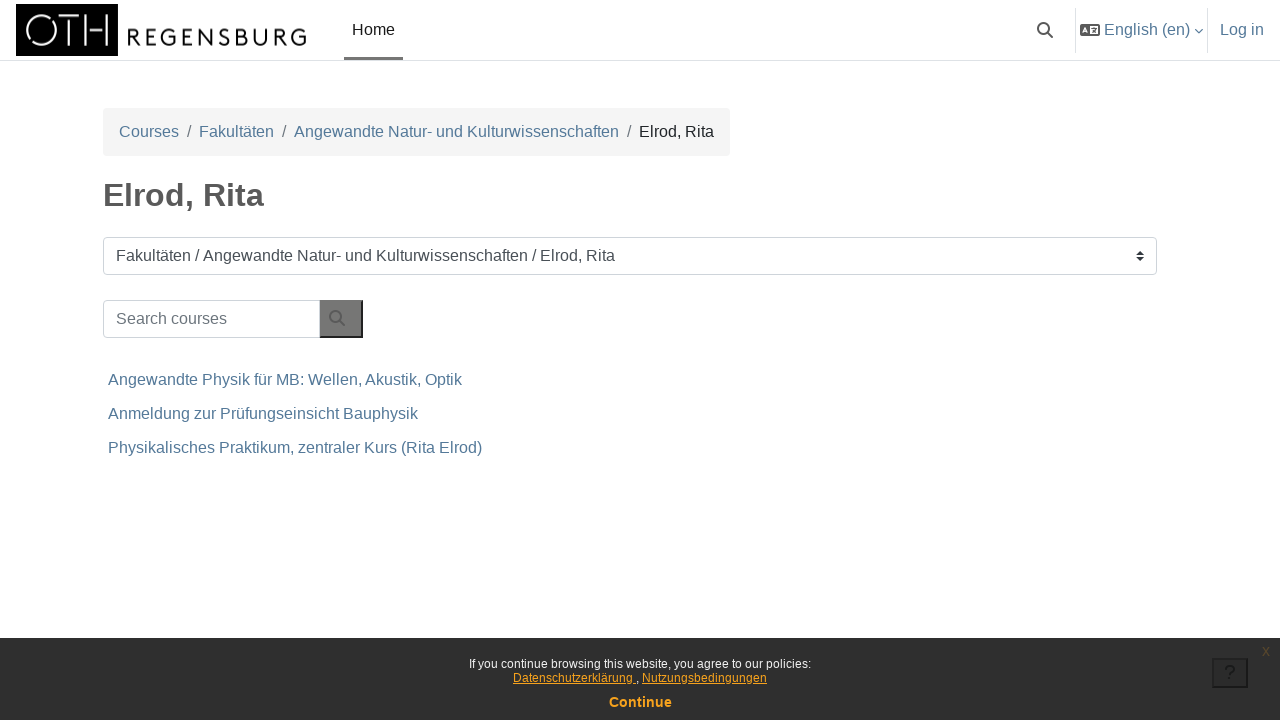

--- FILE ---
content_type: text/html; charset=utf-8
request_url: https://elearning.oth-regensburg.de/course/index.php?categoryid=1851&lang=en
body_size: 27695
content:
<!DOCTYPE html>

<html  dir="ltr" lang="en" xml:lang="en">
<head>
    <title>All courses | E-Learning</title>
    <link rel="shortcut icon" href="https://elearning.oth-regensburg.de/pluginfile.php/1/theme_boost_union/favicon/64x64/1769580915/ELO_favicon-02.png" />
    <style type="text/css">.admin_settingspage_tabs_with_tertiary .dropdown-toggle { font-size: 1.875rem !important; }
h2:has(+ .admin_settingspage_tabs_with_tertiary) { display: none; }</style><meta http-equiv="Content-Type" content="text/html; charset=utf-8" />
<meta name="keywords" content="moodle, All courses | E-Learning" />
<link rel="stylesheet" type="text/css" href="https://elearning.oth-regensburg.de/theme/yui_combo.php?rollup/3.18.1/yui-moodlesimple-min.css" /><script id="firstthemesheet" type="text/css">/** Required in order to fix style inclusion problems in IE with YUI **/</script><link rel="stylesheet" type="text/css" href="https://elearning.oth-regensburg.de/theme/styles.php/boost_union/1769580915_1765949046/all" />
<script>
//<![CDATA[
var M = {}; M.yui = {};
M.pageloadstarttime = new Date();
M.cfg = {"wwwroot":"https:\/\/elearning.oth-regensburg.de","apibase":"https:\/\/elearning.oth-regensburg.de\/r.php\/api","homeurl":{},"sesskey":"4bjMbVpZIZ","sessiontimeout":"28800","sessiontimeoutwarning":"1200","themerev":"1769580915","slasharguments":1,"theme":"boost_union","iconsystemmodule":"core\/icon_system_fontawesome","jsrev":"1769580915","admin":"admin","svgicons":true,"usertimezone":"Europe\/Berlin","language":"en","courseId":1,"courseContextId":2,"contextid":17583,"contextInstanceId":1851,"langrev":1770090602,"templaterev":"1769580915","siteId":1,"userId":0};var yui1ConfigFn = function(me) {if(/-skin|reset|fonts|grids|base/.test(me.name)){me.type='css';me.path=me.path.replace(/\.js/,'.css');me.path=me.path.replace(/\/yui2-skin/,'/assets/skins/sam/yui2-skin')}};
var yui2ConfigFn = function(me) {var parts=me.name.replace(/^moodle-/,'').split('-'),component=parts.shift(),module=parts[0],min='-min';if(/-(skin|core)$/.test(me.name)){parts.pop();me.type='css';min=''}
if(module){var filename=parts.join('-');me.path=component+'/'+module+'/'+filename+min+'.'+me.type}else{me.path=component+'/'+component+'.'+me.type}};
YUI_config = {"debug":false,"base":"https:\/\/elearning.oth-regensburg.de\/lib\/yuilib\/3.18.1\/","comboBase":"https:\/\/elearning.oth-regensburg.de\/theme\/yui_combo.php?","combine":true,"filter":null,"insertBefore":"firstthemesheet","groups":{"yui2":{"base":"https:\/\/elearning.oth-regensburg.de\/lib\/yuilib\/2in3\/2.9.0\/build\/","comboBase":"https:\/\/elearning.oth-regensburg.de\/theme\/yui_combo.php?","combine":true,"ext":false,"root":"2in3\/2.9.0\/build\/","patterns":{"yui2-":{"group":"yui2","configFn":yui1ConfigFn}}},"moodle":{"name":"moodle","base":"https:\/\/elearning.oth-regensburg.de\/theme\/yui_combo.php?m\/1769580915\/","combine":true,"comboBase":"https:\/\/elearning.oth-regensburg.de\/theme\/yui_combo.php?","ext":false,"root":"m\/1769580915\/","patterns":{"moodle-":{"group":"moodle","configFn":yui2ConfigFn}},"filter":null,"modules":{"moodle-core-handlebars":{"condition":{"trigger":"handlebars","when":"after"}},"moodle-core-lockscroll":{"requires":["plugin","base-build"]},"moodle-core-actionmenu":{"requires":["base","event","node-event-simulate"]},"moodle-core-maintenancemodetimer":{"requires":["base","node"]},"moodle-core-dragdrop":{"requires":["base","node","io","dom","dd","event-key","event-focus","moodle-core-notification"]},"moodle-core-notification":{"requires":["moodle-core-notification-dialogue","moodle-core-notification-alert","moodle-core-notification-confirm","moodle-core-notification-exception","moodle-core-notification-ajaxexception"]},"moodle-core-notification-dialogue":{"requires":["base","node","panel","escape","event-key","dd-plugin","moodle-core-widget-focusafterclose","moodle-core-lockscroll"]},"moodle-core-notification-alert":{"requires":["moodle-core-notification-dialogue"]},"moodle-core-notification-confirm":{"requires":["moodle-core-notification-dialogue"]},"moodle-core-notification-exception":{"requires":["moodle-core-notification-dialogue"]},"moodle-core-notification-ajaxexception":{"requires":["moodle-core-notification-dialogue"]},"moodle-core-event":{"requires":["event-custom"]},"moodle-core-chooserdialogue":{"requires":["base","panel","moodle-core-notification"]},"moodle-core-blocks":{"requires":["base","node","io","dom","dd","dd-scroll","moodle-core-dragdrop","moodle-core-notification"]},"moodle-core_availability-form":{"requires":["base","node","event","event-delegate","panel","moodle-core-notification-dialogue","json"]},"moodle-course-categoryexpander":{"requires":["node","event-key"]},"moodle-course-management":{"requires":["base","node","io-base","moodle-core-notification-exception","json-parse","dd-constrain","dd-proxy","dd-drop","dd-delegate","node-event-delegate"]},"moodle-course-util":{"requires":["node"],"use":["moodle-course-util-base"],"submodules":{"moodle-course-util-base":{},"moodle-course-util-section":{"requires":["node","moodle-course-util-base"]},"moodle-course-util-cm":{"requires":["node","moodle-course-util-base"]}}},"moodle-course-dragdrop":{"requires":["base","node","io","dom","dd","dd-scroll","moodle-core-dragdrop","moodle-core-notification","moodle-course-coursebase","moodle-course-util"]},"moodle-form-shortforms":{"requires":["node","base","selector-css3","moodle-core-event"]},"moodle-form-dateselector":{"requires":["base","node","overlay","calendar"]},"moodle-question-chooser":{"requires":["moodle-core-chooserdialogue"]},"moodle-question-searchform":{"requires":["base","node"]},"moodle-availability_completion-form":{"requires":["base","node","event","moodle-core_availability-form"]},"moodle-availability_date-form":{"requires":["base","node","event","io","moodle-core_availability-form"]},"moodle-availability_grade-form":{"requires":["base","node","event","moodle-core_availability-form"]},"moodle-availability_group-form":{"requires":["base","node","event","moodle-core_availability-form"]},"moodle-availability_grouping-form":{"requires":["base","node","event","moodle-core_availability-form"]},"moodle-availability_profile-form":{"requires":["base","node","event","moodle-core_availability-form"]},"moodle-mod_assign-history":{"requires":["node","transition"]},"moodle-mod_hsuforum-article":{"requires":["base","node","event","router","core_rating","querystring","moodle-mod_hsuforum-io","moodle-mod_hsuforum-livelog"]},"moodle-mod_hsuforum-io":{"requires":["base","io-base","io-form","io-upload-iframe","json-parse"]},"moodle-mod_hsuforum-livelog":{"requires":["widget"]},"moodle-mod_quiz-autosave":{"requires":["base","node","event","event-valuechange","node-event-delegate","io-form","datatype-date-format"]},"moodle-mod_quiz-toolboxes":{"requires":["base","node","event","event-key","io","moodle-mod_quiz-quizbase","moodle-mod_quiz-util-slot","moodle-core-notification-ajaxexception"]},"moodle-mod_quiz-modform":{"requires":["base","node","event"]},"moodle-mod_quiz-util":{"requires":["node","moodle-core-actionmenu"],"use":["moodle-mod_quiz-util-base"],"submodules":{"moodle-mod_quiz-util-base":{},"moodle-mod_quiz-util-slot":{"requires":["node","moodle-mod_quiz-util-base"]},"moodle-mod_quiz-util-page":{"requires":["node","moodle-mod_quiz-util-base"]}}},"moodle-mod_quiz-quizbase":{"requires":["base","node"]},"moodle-mod_quiz-dragdrop":{"requires":["base","node","io","dom","dd","dd-scroll","moodle-core-dragdrop","moodle-core-notification","moodle-mod_quiz-quizbase","moodle-mod_quiz-util-base","moodle-mod_quiz-util-page","moodle-mod_quiz-util-slot","moodle-course-util"]},"moodle-mod_quiz-questionchooser":{"requires":["moodle-core-chooserdialogue","moodle-mod_quiz-util","querystring-parse"]},"moodle-message_airnotifier-toolboxes":{"requires":["base","node","io"]},"moodle-block_xp-filters":{"requires":["base","node","moodle-core-dragdrop","moodle-core-notification-confirm","moodle-block_xp-rulepicker"]},"moodle-block_xp-notification":{"requires":["base","node","handlebars","button-plugin","moodle-core-notification-dialogue"]},"moodle-block_xp-rulepicker":{"requires":["base","node","handlebars","moodle-core-notification-dialogue"]},"moodle-editor_atto-editor":{"requires":["node","transition","io","overlay","escape","event","event-simulate","event-custom","node-event-html5","node-event-simulate","yui-throttle","moodle-core-notification-dialogue","moodle-editor_atto-rangy","handlebars","timers","querystring-stringify"]},"moodle-editor_atto-plugin":{"requires":["node","base","escape","event","event-outside","handlebars","event-custom","timers","moodle-editor_atto-menu"]},"moodle-editor_atto-menu":{"requires":["moodle-core-notification-dialogue","node","event","event-custom"]},"moodle-editor_atto-rangy":{"requires":[]},"moodle-report_eventlist-eventfilter":{"requires":["base","event","node","node-event-delegate","datatable","autocomplete","autocomplete-filters"]},"moodle-report_loglive-fetchlogs":{"requires":["base","event","node","io","node-event-delegate"]},"moodle-gradereport_history-userselector":{"requires":["escape","event-delegate","event-key","handlebars","io-base","json-parse","moodle-core-notification-dialogue"]},"moodle-qbank_editquestion-chooser":{"requires":["moodle-core-chooserdialogue"]},"moodle-tool_editrolesbycap-capabilityformfield":{"requires":["base","dom","event","cookie"]},"moodle-tool_lp-dragdrop-reorder":{"requires":["moodle-core-dragdrop"]},"moodle-assignfeedback_editpdf-editor":{"requires":["base","event","node","io","graphics","json","event-move","event-resize","transition","querystring-stringify-simple","moodle-core-notification-dialog","moodle-core-notification-alert","moodle-core-notification-warning","moodle-core-notification-exception","moodle-core-notification-ajaxexception"]},"moodle-atto_accessibilitychecker-button":{"requires":["color-base","moodle-editor_atto-plugin"]},"moodle-atto_accessibilityhelper-button":{"requires":["moodle-editor_atto-plugin"]},"moodle-atto_align-button":{"requires":["moodle-editor_atto-plugin"]},"moodle-atto_bold-button":{"requires":["moodle-editor_atto-plugin"]},"moodle-atto_charmap-button":{"requires":["moodle-editor_atto-plugin"]},"moodle-atto_clear-button":{"requires":["moodle-editor_atto-plugin"]},"moodle-atto_collapse-button":{"requires":["moodle-editor_atto-plugin"]},"moodle-atto_edusharing-button":{"requires":["moodle-editor_atto-plugin"]},"moodle-atto_emojipicker-button":{"requires":["moodle-editor_atto-plugin"]},"moodle-atto_emoticon-button":{"requires":["moodle-editor_atto-plugin"]},"moodle-atto_equation-button":{"requires":["moodle-editor_atto-plugin","moodle-core-event","io","event-valuechange","tabview","array-extras"]},"moodle-atto_h5p-button":{"requires":["moodle-editor_atto-plugin"]},"moodle-atto_html-button":{"requires":["promise","moodle-editor_atto-plugin","moodle-atto_html-beautify","moodle-atto_html-codemirror","event-valuechange"]},"moodle-atto_html-codemirror":{"requires":["moodle-atto_html-codemirror-skin"]},"moodle-atto_html-beautify":{},"moodle-atto_image-button":{"requires":["moodle-editor_atto-plugin"]},"moodle-atto_indent-button":{"requires":["moodle-editor_atto-plugin"]},"moodle-atto_italic-button":{"requires":["moodle-editor_atto-plugin"]},"moodle-atto_link-button":{"requires":["moodle-editor_atto-plugin"]},"moodle-atto_managefiles-button":{"requires":["moodle-editor_atto-plugin"]},"moodle-atto_managefiles-usedfiles":{"requires":["node","escape"]},"moodle-atto_media-button":{"requires":["moodle-editor_atto-plugin","moodle-form-shortforms"]},"moodle-atto_noautolink-button":{"requires":["moodle-editor_atto-plugin"]},"moodle-atto_orderedlist-button":{"requires":["moodle-editor_atto-plugin"]},"moodle-atto_recordrtc-recording":{"requires":["moodle-atto_recordrtc-button"]},"moodle-atto_recordrtc-button":{"requires":["moodle-editor_atto-plugin","moodle-atto_recordrtc-recording"]},"moodle-atto_rtl-button":{"requires":["moodle-editor_atto-plugin"]},"moodle-atto_strike-button":{"requires":["moodle-editor_atto-plugin"]},"moodle-atto_subscript-button":{"requires":["moodle-editor_atto-plugin"]},"moodle-atto_superscript-button":{"requires":["moodle-editor_atto-plugin"]},"moodle-atto_table-button":{"requires":["moodle-editor_atto-plugin","moodle-editor_atto-menu","event","event-valuechange"]},"moodle-atto_title-button":{"requires":["moodle-editor_atto-plugin"]},"moodle-atto_underline-button":{"requires":["moodle-editor_atto-plugin"]},"moodle-atto_undo-button":{"requires":["moodle-editor_atto-plugin"]},"moodle-atto_unorderedlist-button":{"requires":["moodle-editor_atto-plugin"]}}},"gallery":{"name":"gallery","base":"https:\/\/elearning.oth-regensburg.de\/lib\/yuilib\/gallery\/","combine":true,"comboBase":"https:\/\/elearning.oth-regensburg.de\/theme\/yui_combo.php?","ext":false,"root":"gallery\/1769580915\/","patterns":{"gallery-":{"group":"gallery"}}}},"modules":{"core_filepicker":{"name":"core_filepicker","fullpath":"https:\/\/elearning.oth-regensburg.de\/lib\/javascript.php\/1769580915\/repository\/filepicker.js","requires":["base","node","node-event-simulate","json","async-queue","io-base","io-upload-iframe","io-form","yui2-treeview","panel","cookie","datatable","datatable-sort","resize-plugin","dd-plugin","escape","moodle-core_filepicker","moodle-core-notification-dialogue"]},"core_comment":{"name":"core_comment","fullpath":"https:\/\/elearning.oth-regensburg.de\/lib\/javascript.php\/1769580915\/comment\/comment.js","requires":["base","io-base","node","json","yui2-animation","overlay","escape"]}},"logInclude":[],"logExclude":[],"logLevel":null};
M.yui.loader = {modules: {}};

//]]>
</script>

    <meta name="viewport" content="width=device-width, initial-scale=1.0">
</head>
<body  id="page-course-index-category" class="format-site limitedwidth  path-course path-course-index chrome dir-ltr lang-en yui-skin-sam yui3-skin-sam elearning-oth-regensburg-de pagelayout-coursecategory course-1 context-17583 category-1851 notloggedin theme uses-drawers nocourseindexcmicons theme_boost-union-footerbuttondesktop">
<div class="toast-wrapper mx-auto py-0 fixed-top" role="status" aria-live="polite"></div>
<div id="page-wrapper" class="d-print-block">

    <div>
    <a class="sr-only sr-only-focusable" href="#maincontent">Skip to main content</a>
</div><script src="https://elearning.oth-regensburg.de/lib/javascript.php/1769580915/lib/polyfills/polyfill.js"></script>
<script src="https://elearning.oth-regensburg.de/theme/yui_combo.php?rollup/3.18.1/yui-moodlesimple-min.js"></script><script src="https://elearning.oth-regensburg.de/lib/javascript.php/1769580915/lib/javascript-static.js"></script>
<script>
//<![CDATA[
document.body.className += ' jsenabled';
//]]>
</script>

<div class="eupopup eupopup-container eupopup-container-block eupopup-container-bottom eupopup-block eupopup-style-compact" role="dialog" aria-label="Policies">
    </div>
    <div class="eupopup-markup d-none">
        <div class="eupopup-head"></div>
        <div class="eupopup-body">
            If you continue browsing this website, you agree to our policies:
            <ul>
                    <li>
                        <a href="https://elearning.oth-regensburg.de/admin/tool/policy/view.php?versionid=3&amp;returnurl=https%3A%2F%2Felearning.oth-regensburg.de%2Fcourse%2Findex.php%3Fcategoryid%3D1851" data-action="view-guest" data-versionid="3" data-behalfid="1">
                            Datenschutzerklärung
                        </a>
                    </li>
                    <li>
                        <a href="https://elearning.oth-regensburg.de/admin/tool/policy/view.php?versionid=4&amp;returnurl=https%3A%2F%2Felearning.oth-regensburg.de%2Fcourse%2Findex.php%3Fcategoryid%3D1851" data-action="view-guest" data-versionid="4" data-behalfid="1">
                            Nutzungsbedingungen 
                        </a>
                    </li>
            </ul>
        </div>
        <div class="eupopup-buttons">
            <a href="#" class="eupopup-button eupopup-button_1">Continue</a>
        </div>
        <div class="clearfix"></div>
        <a href="#" class="eupopup-closebutton">x</a>
    </div>

    
    <nav class="navbar fixed-top navbar-light bg-white navbar-expand " aria-label="Site navigation">
        <div class="container-fluid">
            <button class="navbar-toggler aabtn d-block d-md-none px-1 my-1 border-0" data-toggler="drawers" data-action="toggle" data-target="theme_boost-drawers-primary">
                <span class="navbar-toggler-icon"></span>
                <span class="sr-only">Side panel</span>
            </button>
    
            <a href="https://elearning.oth-regensburg.de/" class="navbar-brand align-items-center m-0 me-4 p-0 aabtn   d-none d-md-flex  ">
    
                    <img src="https://elearning.oth-regensburg.de/pluginfile.php/1/theme_boost_union/logocompact/300x300/1769580915/OTH_Logo_1lineB_pos_bg.jpg" class="logo me-1" alt="E-Learning">
            </a>
                <div class="primary-navigation">
                    <nav class="moremenu navigation">
                        <ul id="moremenu-6981ec705d7d2-navbar-nav" role="menubar" class="nav more-nav navbar-nav">
                                        <li data-key="home" class="nav-item " role="none" data-forceintomoremenu="false">
                                                    <a role="menuitem" class="nav-link  active "
                                                        href="https://elearning.oth-regensburg.de/"
                                                        
                                                        
                                                        aria-current="true"
                                                        data-disableactive="true"
                                                        
                                                    >
                                                        Home
                                                    </a>
                                        </li>
                                <li role="none" class="nav-item dropdown dropdownmoremenu d-none" data-region="morebutton">
                                    <a class="dropdown-toggle nav-link " href="#" id="moremenu-dropdown-6981ec705d7d2" role="menuitem" data-toggle="dropdown" aria-haspopup="true" aria-expanded="false" tabindex="-1">
                                        More
                                    </a>
                                    <ul class="dropdown-menu dropdown-menu-left" data-region="moredropdown" aria-labelledby="moremenu-dropdown-6981ec705d7d2" role="menu">
                                    </ul>
                                </li>
                        </ul>
                    </nav>
                </div>
    
            <ul class="navbar-nav d-none d-md-flex my-1 px-1">
                <!-- page_heading_menu -->
                
            </ul>
    
            <div id="usernavigation" class="navbar-nav ms-auto h-100">
                    <div id="searchinput-navbar-6981ec70606de6981ec704a2636" class="simplesearchform">
    <div class="collapse" id="searchform-navbar">
        <form autocomplete="off" action="https://elearning.oth-regensburg.de/search/index.php" method="get" accept-charset="utf-8" class="mform d-flex flex-wrap align-items-center searchform-navbar">
                <input type="hidden" name="context" value="17583">
            <div class="input-group" role="group" aria-labelledby="searchgrouplabel-6981ec70606de6981ec704a2636">
                    <span id="searchgrouplabel-6981ec70606de6981ec704a2636" class="sr-only">Site-wide search</span>
                <label for="searchinput-6981ec70606de6981ec704a2636">
                    <span class="sr-only">Search</span>
                </label>
                    <input type="text"
                       id="searchinput-6981ec70606de6981ec704a2636"
                       class="form-control withclear"
                       placeholder="Search"
                       aria-label="Search"
                       name="q"
                       data-region="input"
                       autocomplete="off"
                    >
                    <a class="btn btn-close"
                        data-action="closesearch"
                        data-toggle="collapse"
                        href="#searchform-navbar"
                        role="button"
                        title="Close"
                    >
                        <i class="icon fa fa-xmark fa-fw " aria-hidden="true" ></i>
                        <span class="sr-only">Close</span>
                    </a>
                <div class="input-group-append">
                    <button type="submit" class="btn btn-submit" data-action="submit" title="Perform search">
                        <i class="icon fa fa-magnifying-glass fa-fw " aria-hidden="true" ></i>
                        <span class="sr-only">Perform search</span>
                    </button>
                </div>
            </div>
        </form>
    </div>
    <a
        class="btn btn-open rounded-0 nav-link"
        data-toggle="collapse"
        data-action="opensearch"
        href="#searchform-navbar"
        role="button"
        aria-expanded="false"
        aria-controls="searchform-navbar"
        title="Toggle search input"
    >
        <i class="icon fa fa-magnifying-glass fa-fw " aria-hidden="true" ></i>
        <span class="sr-only">Toggle search input</span>
    </a>
</div>
                    <div class="divider border-start h-75 align-self-center mx-1"></div>
                    <div class="langmenu">
                        <div class="dropdown show">
                            <a href="#" role="button" id="lang-menu-toggle" data-toggle="dropdown" aria-label="Language" aria-haspopup="true" aria-controls="lang-action-menu" class="btn dropdown-toggle">
                                <i class="icon fa fa-language fa-fw me-1" aria-hidden="true"></i>
                                <span class="langbutton">
                                    English ‎(en)‎
                                </span>
                                <b class="caret"></b>
                            </a>
                            <div role="menu" aria-labelledby="lang-menu-toggle" id="lang-action-menu" class="dropdown-menu dropdown-menu-right">
                                        <a href="https://elearning.oth-regensburg.de/course/index.php?categoryid=1851&amp;lang=de" class="dropdown-item ps-5" role="menuitem" 
                                                lang="de" >
                                            Deutsch ‎(de)‎
                                        </a>
                                        <a href="#" class="dropdown-item ps-5" role="menuitem" aria-current="true"
                                                >
                                            English ‎(en)‎
                                        </a>
                                        <a href="https://elearning.oth-regensburg.de/course/index.php?categoryid=1851&amp;lang=es" class="dropdown-item ps-5" role="menuitem" 
                                                lang="es" >
                                            Español - Internacional ‎(es)‎
                                        </a>
                            </div>
                        </div>
                    </div>
                    <div class="divider border-start h-75 align-self-center mx-1"></div>
                
                <div class="d-flex align-items-stretch usermenu-container" data-region="usermenu">
                        <div class="usermenu">
                                <span class="login ps-2">
                                        <a href="https://elearning.oth-regensburg.de/login/index.php">Log in</a>
                                </span>
                        </div>
                </div>
                
    
            </div>
        </div>
    </nav>
    
<div  class="drawer   drawer-left  drawer-primary d-print-none not-initialized" data-region="fixed-drawer" id="theme_boost-drawers-primary" data-preference="" data-state="show-drawer-primary" data-forceopen="0" data-close-on-resize="1">
    <div class="drawerheader">
        <button
            class="btn drawertoggle icon-no-margin hidden"
            data-toggler="drawers"
            data-action="closedrawer"
            data-target="theme_boost-drawers-primary"
            data-toggle="tooltip"
            data-placement="right"
            title="Close drawer"
        >
            <i class="icon fa fa-xmark fa-fw " aria-hidden="true" ></i>
        </button>
                <a
            href="https://elearning.oth-regensburg.de/"
            title="E-Learning"
            data-region="site-home-link"
            class="aabtn text-reset d-flex align-items-center py-1 h-100"
        >
                <img src="https://elearning.oth-regensburg.de/pluginfile.php/1/theme_boost_union/logocompact/300x300/1769580915/OTH_Logo_1lineB_pos_bg.jpg" class="logo py-1 h-100" alt="E-Learning">
        </a>

        <div class="drawerheadercontent hidden">
            
        </div>
    </div>
    <div class="drawercontent drag-container" data-usertour="scroller">
                <div class="list-group">
                <a href="https://elearning.oth-regensburg.de/"  class=" list-group-item list-group-item-action active " aria-current="true" >
                    Home
                </a>
        </div>

    </div>
</div>


    <div id="page" data-region="mainpage" data-usertour="scroller" class="drawers   drag-container">



        <div class="main-inner-wrapper main-inner-outside-none main-inner-outside-nextmaincontent">

        <div id="topofscroll" class="main-inner">
            <div class="drawer-toggles d-flex">
            </div>
            
            
            <header id="page-header" class="header-maxwidth d-print-none">
    <div class="w-100">
        <div class="d-flex flex-wrap">
            <div id="page-navbar">
                <nav aria-label="Breadcrumb">
    <ol class="breadcrumb">
                <li class="breadcrumb-item">
                    <a href="https://elearning.oth-regensburg.de/course/index.php"
                        
                        
                        
                    >
                        Courses
                    </a>
                </li>
        
                <li class="breadcrumb-item">
                    <a href="https://elearning.oth-regensburg.de/course/index.php?categoryid=775"
                        
                        
                        
                    >
                        Fakultäten
                    </a>
                </li>
        
                <li class="breadcrumb-item">
                    <a href="https://elearning.oth-regensburg.de/course/index.php?categoryid=776"
                        
                        
                        
                    >
                        Angewandte Natur- und Kulturwissenschaften
                    </a>
                </li>
        
                <li class="breadcrumb-item">
                    <span >
                        Elrod, Rita
                    </span>
                </li>
        </ol>
</nav>
            </div>
            <div class="ms-auto d-flex">
                
            </div>
            <div id="course-header">
                
            </div>
        </div>
                <div class="d-flex align-items-center">
                    <div class="me-auto d-flex flex-column">
                        <div>
                            <div class="page-context-header d-flex flex-wrap align-items-center mb-2">
    <div class="page-header-headings">
        <h1 class="h2 mb-0">Elrod, Rita</h1>
    </div>
</div>
                        </div>
                        <div>
                        </div>
                    </div>
                    <div class="header-actions-container ms-auto" data-region="header-actions-container">
                    </div>
                </div>
    </div>
</header>
            <div id="page-content" class="pb-3 d-print-block">
                <div id="region-main-box">
                    <div id="region-main">

                        <span class="notifications" id="user-notifications"></span>
                        
                        <div role="main"><span id="maincontent"></span><span></span><div class="container-fluid tertiary-navigation" id="action_bar">
    <div class="row">
            <div class="navitem">
                <div class="urlselect text-truncate w-100">
                    <form method="post" action="https://elearning.oth-regensburg.de/course/jumpto.php" class="d-flex flex-wrap align-items-center" id="url_select_f6981ec704a2631">
                        <input type="hidden" name="sesskey" value="4bjMbVpZIZ">
                            <label for="url_select6981ec704a2632" class="sr-only">
                                Course categories
                            </label>
                        <select  id="url_select6981ec704a2632" class="custom-select urlselect text-truncate w-100" name="jump"
                                 >
                                    <option value="/course/index.php?categoryid=775"  >Fakultäten</option>
                                    <option value="/course/index.php?categoryid=776"  >Fakultäten / Angewandte Natur- und Kulturwissenschaften</option>
                                    <option value="/course/index.php?categoryid=785"  >Fakultäten / Angewandte Natur- und Kulturwissenschaften / Bachelor International Relations and Management</option>
                                    <option value="/course/index.php?categoryid=784"  >Fakultäten / Angewandte Natur- und Kulturwissenschaften / Bachelor Mikrosystemtechnik</option>
                                    <option value="/course/index.php?categoryid=786"  >Fakultäten / Angewandte Natur- und Kulturwissenschaften / Bachelor Sensorik und Analytik</option>
                                    <option value="/course/index.php?categoryid=787"  >Fakultäten / Angewandte Natur- und Kulturwissenschaften / Bachelor Umwelt- und Industriesensorik</option>
                                    <option value="/course/index.php?categoryid=789"  >Fakultäten / Angewandte Natur- und Kulturwissenschaften / Master Electrical and Microsystems Engineering</option>
                                    <option value="/course/index.php?categoryid=788"  >Fakultäten / Angewandte Natur- und Kulturwissenschaften / Master Interkulturalitätsmanagement (auslaufend)</option>
                                    <option value="/course/index.php?categoryid=2286"  >Fakultäten / Angewandte Natur- und Kulturwissenschaften / Regensburger Zusatzstudium Internationale Handlungskompetenz (IHaKo)</option>
                                    <option value="/course/index.php?categoryid=790"  >Fakultäten / Angewandte Natur- und Kulturwissenschaften / AW Kurse Sprachen</option>
                                    <option value="/course/index.php?categoryid=2050"  >Fakultäten / Angewandte Natur- und Kulturwissenschaften / Schwarze Bretter</option>
                                    <option value="/course/index.php?categoryid=2310"  >Fakultäten / Angewandte Natur- und Kulturwissenschaften / _____Digitales Prüfen (THEs)_____</option>
                                    <option value="/course/index.php?categoryid=2317"  >Fakultäten / Angewandte Natur- und Kulturwissenschaften / _____Digitales Prüfen (THEs)_____ / WiSe 2022/2023</option>
                                    <option value="/course/index.php?categoryid=2448"  >Fakultäten / Angewandte Natur- und Kulturwissenschaften / _____Digitales Prüfen (THEs)_____ / SoSe 2023</option>
                                    <option value="/course/index.php?categoryid=2531"  >Fakultäten / Angewandte Natur- und Kulturwissenschaften / _____Digitales Prüfen (THEs)_____ / WiSe 2023/2024</option>
                                    <option value="/course/index.php?categoryid=2584"  >Fakultäten / Angewandte Natur- und Kulturwissenschaften / _____Digitales Prüfen (THEs)_____ / SoSe 2024</option>
                                    <option value="/course/index.php?categoryid=933"  >Fakultäten / Angewandte Natur- und Kulturwissenschaften / _____Prof_____</option>
                                    <option value="/course/index.php?categoryid=936"  >Fakultäten / Angewandte Natur- und Kulturwissenschaften / Bickel, Peter</option>
                                    <option value="/course/index.php?categoryid=937"  >Fakultäten / Angewandte Natur- und Kulturwissenschaften / Bierl, Rudolf</option>
                                    <option value="/course/index.php?categoryid=938"  >Fakultäten / Angewandte Natur- und Kulturwissenschaften / Blod, Gabriele</option>
                                    <option value="/course/index.php?categoryid=939"  >Fakultäten / Angewandte Natur- und Kulturwissenschaften / Bresinsky, Markus</option>
                                    <option value="/course/index.php?categoryid=942"  >Fakultäten / Angewandte Natur- und Kulturwissenschaften / Dreyer, Wilfried</option>
                                    <option value="/course/index.php?categoryid=2435"  >Fakultäten / Angewandte Natur- und Kulturwissenschaften / Ehrnsperger, Matthias</option>
                                    <option value="/course/index.php?categoryid=943"  >Fakultäten / Angewandte Natur- und Kulturwissenschaften / Guertler, Katherine</option>
                                    <option value="/course/index.php?categoryid=2111"  >Fakultäten / Angewandte Natur- und Kulturwissenschaften / Guertler, Katherine / Courses</option>
                                    <option value="/course/index.php?categoryid=1920"  >Fakultäten / Angewandte Natur- und Kulturwissenschaften / Guertler, Katherine / BA Colloquium</option>
                                    <option value="/course/index.php?categoryid=944"  >Fakultäten / Angewandte Natur- und Kulturwissenschaften / Hartmann, Julia</option>
                                    <option value="/course/index.php?categoryid=945"  >Fakultäten / Angewandte Natur- und Kulturwissenschaften / Hoeller, Christoph</option>
                                    <option value="/course/index.php?categoryid=948"  >Fakultäten / Angewandte Natur- und Kulturwissenschaften / Kammler, Martin</option>
                                    <option value="/course/index.php?categoryid=949"  >Fakultäten / Angewandte Natur- und Kulturwissenschaften / Kaulen, Corinna</option>
                                    <option value="/course/index.php?categoryid=2069"  >Fakultäten / Angewandte Natur- und Kulturwissenschaften / Keil Philipp</option>
                                    <option value="/course/index.php?categoryid=950"  >Fakultäten / Angewandte Natur- und Kulturwissenschaften / Kriza, Thomas</option>
                                    <option value="/course/index.php?categoryid=955"  >Fakultäten / Angewandte Natur- und Kulturwissenschaften / Schreiner, Rupert</option>
                                    <option value="/course/index.php?categoryid=2031"  >Fakultäten / Angewandte Natur- und Kulturwissenschaften / Serban Ioana</option>
                                    <option value="/course/index.php?categoryid=2696"  >Fakultäten / Angewandte Natur- und Kulturwissenschaften / Serban Ioana / THE</option>
                                    <option value="/course/index.php?categoryid=956"  >Fakultäten / Angewandte Natur- und Kulturwissenschaften / Steffens, Oliver</option>
                                    <option value="/course/index.php?categoryid=2808"  >Fakultäten / Angewandte Natur- und Kulturwissenschaften / Von Hollen-Pierobon, Chiara</option>
                                    <option value="/course/index.php?categoryid=2635"  >Fakultäten / Angewandte Natur- und Kulturwissenschaften / Wild, Johannes</option>
                                    <option value="/course/index.php?categoryid=1849"  >Fakultäten / Angewandte Natur- und Kulturwissenschaften / __Lehrkräfte für besondere Aufgaben__</option>
                                    <option value="/course/index.php?categoryid=1850"  >Fakultäten / Angewandte Natur- und Kulturwissenschaften / Bedi-Visschers, Marion</option>
                                    <option value="/course/index.php?categoryid=2803"  >Fakultäten / Angewandte Natur- und Kulturwissenschaften / Breidenassel, Nicole</option>
                                    <option value="/course/index.php?categoryid=940"  >Fakultäten / Angewandte Natur- und Kulturwissenschaften / De Ponte, Ulrike</option>
                                    <option value="/course/index.php?categoryid=1755"  >Fakultäten / Angewandte Natur- und Kulturwissenschaften / Eireiner, Lucie</option>
                                    <option value="/course/index.php?categoryid=1851" selected >Fakultäten / Angewandte Natur- und Kulturwissenschaften / Elrod, Rita</option>
                                    <option value="/course/index.php?categoryid=946"  >Fakultäten / Angewandte Natur- und Kulturwissenschaften / Honikel, Birgit</option>
                                    <option value="/course/index.php?categoryid=1780"  >Fakultäten / Angewandte Natur- und Kulturwissenschaften / König, Christine</option>
                                    <option value="/course/index.php?categoryid=1797"  >Fakultäten / Angewandte Natur- und Kulturwissenschaften / Mendl, Anamaria</option>
                                    <option value="/course/index.php?categoryid=952"  >Fakultäten / Angewandte Natur- und Kulturwissenschaften / O'Sullivan, Sarah</option>
                                    <option value="/course/index.php?categoryid=1812"  >Fakultäten / Angewandte Natur- und Kulturwissenschaften / Rohleder, Julie</option>
                                    <option value="/course/index.php?categoryid=2525"  >Fakultäten / Angewandte Natur- und Kulturwissenschaften / Rosenhammer, Eva-Christina</option>
                                    <option value="/course/index.php?categoryid=2574"  >Fakultäten / Angewandte Natur- und Kulturwissenschaften / Schneider, Sheryl</option>
                                    <option value="/course/index.php?categoryid=1730"  >Fakultäten / Angewandte Natur- und Kulturwissenschaften / ___Lehrbeauftragte___</option>
                                    <option value="/course/index.php?categoryid=1732"  >Fakultäten / Angewandte Natur- und Kulturwissenschaften / Al Noata, Maher</option>
                                    <option value="/course/index.php?categoryid=1848"  >Fakultäten / Angewandte Natur- und Kulturwissenschaften / Augustin, Irina</option>
                                    <option value="/course/index.php?categoryid=1734"  >Fakultäten / Angewandte Natur- und Kulturwissenschaften / Aumann, Anja</option>
                                    <option value="/course/index.php?categoryid=1735"  >Fakultäten / Angewandte Natur- und Kulturwissenschaften / Aumann, Christian</option>
                                    <option value="/course/index.php?categoryid=1736"  >Fakultäten / Angewandte Natur- und Kulturwissenschaften / Bastian, Petra</option>
                                    <option value="/course/index.php?categoryid=2597"  >Fakultäten / Angewandte Natur- und Kulturwissenschaften / Bäuml, Lukas</option>
                                    <option value="/course/index.php?categoryid=1737"  >Fakultäten / Angewandte Natur- und Kulturwissenschaften / Baumgartner, Bogumila</option>
                                    <option value="/course/index.php?categoryid=1739"  >Fakultäten / Angewandte Natur- und Kulturwissenschaften / Bertino-Trapp, Silvia</option>
                                    <option value="/course/index.php?categoryid=1740"  >Fakultäten / Angewandte Natur- und Kulturwissenschaften / Bloedt, Adrian</option>
                                    <option value="/course/index.php?categoryid=1741"  >Fakultäten / Angewandte Natur- und Kulturwissenschaften / Bock, Robert</option>
                                    <option value="/course/index.php?categoryid=1743"  >Fakultäten / Angewandte Natur- und Kulturwissenschaften / Bolderson, Daniel</option>
                                    <option value="/course/index.php?categoryid=1745"  >Fakultäten / Angewandte Natur- und Kulturwissenschaften / Buerger, Julia</option>
                                    <option value="/course/index.php?categoryid=2754"  >Fakultäten / Angewandte Natur- und Kulturwissenschaften / Chandler Joshua</option>
                                    <option value="/course/index.php?categoryid=1748"  >Fakultäten / Angewandte Natur- und Kulturwissenschaften / Cretti, Rolando</option>
                                    <option value="/course/index.php?categoryid=2673"  >Fakultäten / Angewandte Natur- und Kulturwissenschaften / Dechant Daniela</option>
                                    <option value="/course/index.php?categoryid=1749"  >Fakultäten / Angewandte Natur- und Kulturwissenschaften / Denk, Claudia</option>
                                    <option value="/course/index.php?categoryid=1750"  >Fakultäten / Angewandte Natur- und Kulturwissenschaften / Diehl, Andreas</option>
                                    <option value="/course/index.php?categoryid=1751"  >Fakultäten / Angewandte Natur- und Kulturwissenschaften / Dollsack, Sophia</option>
                                    <option value="/course/index.php?categoryid=1753"  >Fakultäten / Angewandte Natur- und Kulturwissenschaften / Ebmeier, Annette</option>
                                    <option value="/course/index.php?categoryid=1754"  >Fakultäten / Angewandte Natur- und Kulturwissenschaften / Ehrenberg, Inga</option>
                                    <option value="/course/index.php?categoryid=2397"  >Fakultäten / Angewandte Natur- und Kulturwissenschaften / Ehrenstraßer, Justyna</option>
                                    <option value="/course/index.php?categoryid=2165"  >Fakultäten / Angewandte Natur- und Kulturwissenschaften / Ertl, Johanna</option>
                                    <option value="/course/index.php?categoryid=1757"  >Fakultäten / Angewandte Natur- und Kulturwissenschaften / Fabellini, Simona</option>
                                    <option value="/course/index.php?categoryid=1758"  >Fakultäten / Angewandte Natur- und Kulturwissenschaften / Fahrioglu, Rezan</option>
                                    <option value="/course/index.php?categoryid=2450"  >Fakultäten / Angewandte Natur- und Kulturwissenschaften / Fernandez, Maria</option>
                                    <option value="/course/index.php?categoryid=1759"  >Fakultäten / Angewandte Natur- und Kulturwissenschaften / Ferreyros, Jocelyne</option>
                                    <option value="/course/index.php?categoryid=2674"  >Fakultäten / Angewandte Natur- und Kulturwissenschaften / Fuchshofer Jowita</option>
                                    <option value="/course/index.php?categoryid=1762"  >Fakultäten / Angewandte Natur- und Kulturwissenschaften / Gigl, Dominik</option>
                                    <option value="/course/index.php?categoryid=2820"  >Fakultäten / Angewandte Natur- und Kulturwissenschaften / Glondys, Manuel</option>
                                    <option value="/course/index.php?categoryid=2695"  >Fakultäten / Angewandte Natur- und Kulturwissenschaften / Graf, Gudrun</option>
                                    <option value="/course/index.php?categoryid=1763"  >Fakultäten / Angewandte Natur- und Kulturwissenschaften / Gramlich, Michaela</option>
                                    <option value="/course/index.php?categoryid=2552"  >Fakultäten / Angewandte Natur- und Kulturwissenschaften / Gritschmeier, Felix</option>
                                    <option value="/course/index.php?categoryid=1766"  >Fakultäten / Angewandte Natur- und Kulturwissenschaften / Gruenbauer, Rene</option>
                                    <option value="/course/index.php?categoryid=1767"  >Fakultäten / Angewandte Natur- und Kulturwissenschaften / Guglielmi, Alejandra</option>
                                    <option value="/course/index.php?categoryid=1770"  >Fakultäten / Angewandte Natur- und Kulturwissenschaften / Hamza, Majdoulin</option>
                                    <option value="/course/index.php?categoryid=2791"  >Fakultäten / Angewandte Natur- und Kulturwissenschaften / Hetzenecker, Diana</option>
                                    <option value="/course/index.php?categoryid=2524"  >Fakultäten / Angewandte Natur- und Kulturwissenschaften / Holzapfel, Karin</option>
                                    <option value="/course/index.php?categoryid=2563"  >Fakultäten / Angewandte Natur- und Kulturwissenschaften / Horacek, Victor</option>
                                    <option value="/course/index.php?categoryid=2731"  >Fakultäten / Angewandte Natur- und Kulturwissenschaften / Jaimes, Nubia</option>
                                    <option value="/course/index.php?categoryid=2750"  >Fakultäten / Angewandte Natur- und Kulturwissenschaften / Jaimes Rojas, Blanca</option>
                                    <option value="/course/index.php?categoryid=1775"  >Fakultäten / Angewandte Natur- und Kulturwissenschaften / Jobst, Simon</option>
                                    <option value="/course/index.php?categoryid=1776"  >Fakultäten / Angewandte Natur- und Kulturwissenschaften / Kaestle, Thomas</option>
                                    <option value="/course/index.php?categoryid=2398"  >Fakultäten / Angewandte Natur- und Kulturwissenschaften / Kaiser, Sandra</option>
                                    <option value="/course/index.php?categoryid=1777"  >Fakultäten / Angewandte Natur- und Kulturwissenschaften / Kellermann, Ulrich</option>
                                    <option value="/course/index.php?categoryid=2648"  >Fakultäten / Angewandte Natur- und Kulturwissenschaften / Kerl, Miriam</option>
                                    <option value="/course/index.php?categoryid=1778"  >Fakultäten / Angewandte Natur- und Kulturwissenschaften / Kiendl, Norbert</option>
                                    <option value="/course/index.php?categoryid=2671"  >Fakultäten / Angewandte Natur- und Kulturwissenschaften / Kim, Mijeung</option>
                                    <option value="/course/index.php?categoryid=2595"  >Fakultäten / Angewandte Natur- und Kulturwissenschaften / Kleisch, Daniela</option>
                                    <option value="/course/index.php?categoryid=1779"  >Fakultäten / Angewandte Natur- und Kulturwissenschaften / Knapek, Alexandr</option>
                                    <option value="/course/index.php?categoryid=1781"  >Fakultäten / Angewandte Natur- und Kulturwissenschaften / Kolouch, Juergen</option>
                                    <option value="/course/index.php?categoryid=2179"  >Fakultäten / Angewandte Natur- und Kulturwissenschaften / Kreitmeier Stefan</option>
                                    <option value="/course/index.php?categoryid=2872"  >Fakultäten / Angewandte Natur- und Kulturwissenschaften / Kundinger, Thomas</option>
                                    <option value="/course/index.php?categoryid=2535"  >Fakultäten / Angewandte Natur- und Kulturwissenschaften / Kuypers, Friedhelm</option>
                                    <option value="/course/index.php?categoryid=2504"  >Fakultäten / Angewandte Natur- und Kulturwissenschaften / Lazarashvili, Anna</option>
                                    <option value="/course/index.php?categoryid=2526"  >Fakultäten / Angewandte Natur- und Kulturwissenschaften / Liebl, Katrin</option>
                                    <option value="/course/index.php?categoryid=1787"  >Fakultäten / Angewandte Natur- und Kulturwissenschaften / Llallaque, Felipe</option>
                                    <option value="/course/index.php?categoryid=1788"  >Fakultäten / Angewandte Natur- und Kulturwissenschaften / Lohner, Andrea</option>
                                    <option value="/course/index.php?categoryid=1789"  >Fakultäten / Angewandte Natur- und Kulturwissenschaften / Lopez, Illen</option>
                                    <option value="/course/index.php?categoryid=1790"  >Fakultäten / Angewandte Natur- und Kulturwissenschaften / Mahr, Julia</option>
                                    <option value="/course/index.php?categoryid=1792"  >Fakultäten / Angewandte Natur- und Kulturwissenschaften / Martzinek, Ulrich</option>
                                    <option value="/course/index.php?categoryid=1844"  >Fakultäten / Angewandte Natur- und Kulturwissenschaften / McNeilly, Liam</option>
                                    <option value="/course/index.php?categoryid=1794"  >Fakultäten / Angewandte Natur- und Kulturwissenschaften / Mehrl, Franziska</option>
                                    <option value="/course/index.php?categoryid=1796"  >Fakultäten / Angewandte Natur- und Kulturwissenschaften / Mellor, Timothy</option>
                                    <option value="/course/index.php?categoryid=1798"  >Fakultäten / Angewandte Natur- und Kulturwissenschaften / Menendez, Leticia</option>
                                    <option value="/course/index.php?categoryid=2669"  >Fakultäten / Angewandte Natur- und Kulturwissenschaften / Meredith Chloe</option>
                                    <option value="/course/index.php?categoryid=1799"  >Fakultäten / Angewandte Natur- und Kulturwissenschaften / Meyers, Reinhard</option>
                                    <option value="/course/index.php?categoryid=1800"  >Fakultäten / Angewandte Natur- und Kulturwissenschaften / Moser, Elisabeth</option>
                                    <option value="/course/index.php?categoryid=1801"  >Fakultäten / Angewandte Natur- und Kulturwissenschaften / Mueller, Dunja</option>
                                    <option value="/course/index.php?categoryid=1802"  >Fakultäten / Angewandte Natur- und Kulturwissenschaften / Mueller, Franziskus</option>
                                    <option value="/course/index.php?categoryid=1803"  >Fakultäten / Angewandte Natur- und Kulturwissenschaften / Nacke, Alexander</option>
                                    <option value="/course/index.php?categoryid=2561"  >Fakultäten / Angewandte Natur- und Kulturwissenschaften / Neuland, Marlene</option>
                                    <option value="/course/index.php?categoryid=2400"  >Fakultäten / Angewandte Natur- und Kulturwissenschaften / Neumüller, Alex</option>
                                    <option value="/course/index.php?categoryid=1804"  >Fakultäten / Angewandte Natur- und Kulturwissenschaften / Nowack, Gunter</option>
                                    <option value="/course/index.php?categoryid=1805"  >Fakultäten / Angewandte Natur- und Kulturwissenschaften / Nunez Suarez, Silvia</option>
                                    <option value="/course/index.php?categoryid=2292"  >Fakultäten / Angewandte Natur- und Kulturwissenschaften / Orenes Chloe</option>
                                    <option value="/course/index.php?categoryid=2675"  >Fakultäten / Angewandte Natur- und Kulturwissenschaften / Pachur Anastasia</option>
                                    <option value="/course/index.php?categoryid=2517"  >Fakultäten / Angewandte Natur- und Kulturwissenschaften / Pamler, Wolfgang</option>
                                    <option value="/course/index.php?categoryid=2606"  >Fakultäten / Angewandte Natur- und Kulturwissenschaften / Peller Sebastian</option>
                                    <option value="/course/index.php?categoryid=1807"  >Fakultäten / Angewandte Natur- und Kulturwissenschaften / Perner, Sabrina</option>
                                    <option value="/course/index.php?categoryid=1808"  >Fakultäten / Angewandte Natur- und Kulturwissenschaften / Pielmeier, Edgar</option>
                                    <option value="/course/index.php?categoryid=1993"  >Fakultäten / Angewandte Natur- und Kulturwissenschaften / Ploss, Wolfgang</option>
                                    <option value="/course/index.php?categoryid=2342"  >Fakultäten / Angewandte Natur- und Kulturwissenschaften / Popov, Vadim</option>
                                    <option value="/course/index.php?categoryid=2291"  >Fakultäten / Angewandte Natur- und Kulturwissenschaften / Prell, Werner</option>
                                    <option value="/course/index.php?categoryid=2304"  >Fakultäten / Angewandte Natur- und Kulturwissenschaften / Rossi Kaiser, Renata</option>
                                    <option value="/course/index.php?categoryid=1814"  >Fakultäten / Angewandte Natur- und Kulturwissenschaften / RossoFernandez, Isabel</option>
                                    <option value="/course/index.php?categoryid=1815"  >Fakultäten / Angewandte Natur- und Kulturwissenschaften / Rottmeier, Elena</option>
                                    <option value="/course/index.php?categoryid=1816"  >Fakultäten / Angewandte Natur- und Kulturwissenschaften / Rückerl, Alexander</option>
                                    <option value="/course/index.php?categoryid=2877"  >Fakultäten / Angewandte Natur- und Kulturwissenschaften / Sabatier, Matthias</option>
                                    <option value="/course/index.php?categoryid=1836"  >Fakultäten / Angewandte Natur- und Kulturwissenschaften / Sättele, Olesia</option>
                                    <option value="/course/index.php?categoryid=1817"  >Fakultäten / Angewandte Natur- und Kulturwissenschaften / Sagstetter-Pan, Wei</option>
                                    <option value="/course/index.php?categoryid=1819"  >Fakultäten / Angewandte Natur- und Kulturwissenschaften / Sans Ruiz, Montserrat</option>
                                    <option value="/course/index.php?categoryid=1820"  >Fakultäten / Angewandte Natur- und Kulturwissenschaften / Scharf, Wilfried</option>
                                    <option value="/course/index.php?categoryid=1821"  >Fakultäten / Angewandte Natur- und Kulturwissenschaften / Scheibling, Thomas</option>
                                    <option value="/course/index.php?categoryid=1822"  >Fakultäten / Angewandte Natur- und Kulturwissenschaften / Schenkel, Andrea</option>
                                    <option value="/course/index.php?categoryid=1823"  >Fakultäten / Angewandte Natur- und Kulturwissenschaften / Schlingloff, Heloisa</option>
                                    <option value="/course/index.php?categoryid=1824"  >Fakultäten / Angewandte Natur- und Kulturwissenschaften / Schneebauer, Adolf</option>
                                    <option value="/course/index.php?categoryid=1826"  >Fakultäten / Angewandte Natur- und Kulturwissenschaften / Schroeter, Sonja</option>
                                    <option value="/course/index.php?categoryid=1828"  >Fakultäten / Angewandte Natur- und Kulturwissenschaften / Schwarz, Tobias</option>
                                    <option value="/course/index.php?categoryid=1827"  >Fakultäten / Angewandte Natur- und Kulturwissenschaften / Schwarz, Hartmut</option>
                                    <option value="/course/index.php?categoryid=1829"  >Fakultäten / Angewandte Natur- und Kulturwissenschaften / Seebauer, Gudrun</option>
                                    <option value="/course/index.php?categoryid=2809"  >Fakultäten / Angewandte Natur- und Kulturwissenschaften / Sindersberger, Nina</option>
                                    <option value="/course/index.php?categoryid=1831"  >Fakultäten / Angewandte Natur- und Kulturwissenschaften / Staudinger, Johannes</option>
                                    <option value="/course/index.php?categoryid=1832"  >Fakultäten / Angewandte Natur- und Kulturwissenschaften / Steckler, Frank</option>
                                    <option value="/course/index.php?categoryid=1834"  >Fakultäten / Angewandte Natur- und Kulturwissenschaften / Stier, Oliver</option>
                                    <option value="/course/index.php?categoryid=1833"  >Fakultäten / Angewandte Natur- und Kulturwissenschaften / Stich, Andrea</option>
                                    <option value="/course/index.php?categoryid=2806"  >Fakultäten / Angewandte Natur- und Kulturwissenschaften / Streb, Fabian</option>
                                    <option value="/course/index.php?categoryid=1835"  >Fakultäten / Angewandte Natur- und Kulturwissenschaften / Strunz, Manuel</option>
                                    <option value="/course/index.php?categoryid=2506"  >Fakultäten / Angewandte Natur- und Kulturwissenschaften / Terteryan, Anahit</option>
                                    <option value="/course/index.php?categoryid=1838"  >Fakultäten / Angewandte Natur- und Kulturwissenschaften / Tran, Trung</option>
                                    <option value="/course/index.php?categoryid=1837"  >Fakultäten / Angewandte Natur- und Kulturwissenschaften / Toutouly, Lovis</option>
                                    <option value="/course/index.php?categoryid=1840"  >Fakultäten / Angewandte Natur- und Kulturwissenschaften / Weber, Hui</option>
                                    <option value="/course/index.php?categoryid=1841"  >Fakultäten / Angewandte Natur- und Kulturwissenschaften / Weidauer, Tobias</option>
                                    <option value="/course/index.php?categoryid=1842"  >Fakultäten / Angewandte Natur- und Kulturwissenschaften / Weis, Daniela</option>
                                    <option value="/course/index.php?categoryid=2393"  >Fakultäten / Angewandte Natur- und Kulturwissenschaften / Weisenberger, Kim</option>
                                    <option value="/course/index.php?categoryid=1843"  >Fakultäten / Angewandte Natur- und Kulturwissenschaften / Winkler, Martin</option>
                                    <option value="/course/index.php?categoryid=1845"  >Fakultäten / Angewandte Natur- und Kulturwissenschaften / Würtenberg, Andra</option>
                                    <option value="/course/index.php?categoryid=1846"  >Fakultäten / Angewandte Natur- und Kulturwissenschaften / Yap, Vooivoon</option>
                                    <option value="/course/index.php?categoryid=2876"  >Fakultäten / Angewandte Natur- und Kulturwissenschaften / Zhao, Fang</option>
                                    <option value="/course/index.php?categoryid=2436"  >Fakultäten / Angewandte Natur- und Kulturwissenschaften / Zumbil, Daniela</option>
                                    <option value="/course/index.php?categoryid=1847"  >Fakultäten / Angewandte Natur- und Kulturwissenschaften / Zylfiu, Bahtije</option>
                                    <option value="/course/index.php?categoryid=778"  >Fakultäten / Architektur</option>
                                    <option value="/course/index.php?categoryid=1895"  >Fakultäten / Architektur / Dekanat Fakultät A</option>
                                    <option value="/course/index.php?categoryid=1897"  >Fakultäten / Architektur / Dekanat Fakultät A / Anmeldung zur Prüfungseinsicht und Sprechstunde</option>
                                    <option value="/course/index.php?categoryid=1899"  >Fakultäten / Architektur / Dekanat Fakultät A / Anmeldung zur Prüfungseinsicht und Sprechstunde / Professuren</option>
                                    <option value="/course/index.php?categoryid=1900"  >Fakultäten / Architektur / Dekanat Fakultät A / Anmeldung zur Prüfungseinsicht und Sprechstunde / Lehrbeauftragte</option>
                                    <option value="/course/index.php?categoryid=1898"  >Fakultäten / Architektur / Dekanat Fakultät A / Fakultätsrat</option>
                                    <option value="/course/index.php?categoryid=2333"  >Fakultäten / Architektur / Dekanat Fakultät A / Prüfungskommissionen</option>
                                    <option value="/course/index.php?categoryid=2334"  >Fakultäten / Architektur / Dekanat Fakultät A / Studiengangkommissionen</option>
                                    <option value="/course/index.php?categoryid=2337"  >Fakultäten / Architektur / Dekanat Fakultät A / Fotos aus der Lehre</option>
                                    <option value="/course/index.php?categoryid=803"  >Fakultäten / Architektur / Bachelor Architektur</option>
                                    <option value="/course/index.php?categoryid=2365"  >Fakultäten / Architektur / Bachelor Architektur / BA 1. Semester</option>
                                    <option value="/course/index.php?categoryid=2358"  >Fakultäten / Architektur / Bachelor Architektur / BA 2. Semester</option>
                                    <option value="/course/index.php?categoryid=2364"  >Fakultäten / Architektur / Bachelor Architektur / BA 3. Semester</option>
                                    <option value="/course/index.php?categoryid=2360"  >Fakultäten / Architektur / Bachelor Architektur / BA 4. Semester</option>
                                    <option value="/course/index.php?categoryid=2366"  >Fakultäten / Architektur / Bachelor Architektur / BA 5. Semester</option>
                                    <option value="/course/index.php?categoryid=2361"  >Fakultäten / Architektur / Bachelor Architektur / BA 6. Semester</option>
                                    <option value="/course/index.php?categoryid=2374"  >Fakultäten / Architektur / Bachelor Architektur / BA Wiederholungskurse</option>
                                    <option value="/course/index.php?categoryid=1853"  >Fakultäten / Architektur / Bachelor Bauklimatik</option>
                                    <option value="/course/index.php?categoryid=2367"  >Fakultäten / Architektur / Bachelor Bauklimatik / BBK 1. Semester</option>
                                    <option value="/course/index.php?categoryid=2368"  >Fakultäten / Architektur / Bachelor Bauklimatik / BBK 2. Semester</option>
                                    <option value="/course/index.php?categoryid=2369"  >Fakultäten / Architektur / Bachelor Bauklimatik / BBK 3. Semester</option>
                                    <option value="/course/index.php?categoryid=2370"  >Fakultäten / Architektur / Bachelor Bauklimatik / BBK 4. Semester</option>
                                    <option value="/course/index.php?categoryid=2371"  >Fakultäten / Architektur / Bachelor Bauklimatik / BBK 5. Semester</option>
                                    <option value="/course/index.php?categoryid=2372"  >Fakultäten / Architektur / Bachelor Bauklimatik / BBK 6. Semester</option>
                                    <option value="/course/index.php?categoryid=2373"  >Fakultäten / Architektur / Bachelor Bauklimatik / BBK 7. Semester</option>
                                    <option value="/course/index.php?categoryid=804"  >Fakultäten / Architektur / Bachelor Industriedesign </option>
                                    <option value="/course/index.php?categoryid=2375"  >Fakultäten / Architektur / Bachelor Industriedesign  / BID 1. Semester</option>
                                    <option value="/course/index.php?categoryid=2376"  >Fakultäten / Architektur / Bachelor Industriedesign  / BID 2. Semester</option>
                                    <option value="/course/index.php?categoryid=2377"  >Fakultäten / Architektur / Bachelor Industriedesign  / BID 3. Semester</option>
                                    <option value="/course/index.php?categoryid=2378"  >Fakultäten / Architektur / Bachelor Industriedesign  / BID 4. Semester</option>
                                    <option value="/course/index.php?categoryid=2379"  >Fakultäten / Architektur / Bachelor Industriedesign  / BID 5. Semester</option>
                                    <option value="/course/index.php?categoryid=2380"  >Fakultäten / Architektur / Bachelor Industriedesign  / BID 6. Semester</option>
                                    <option value="/course/index.php?categoryid=2381"  >Fakultäten / Architektur / Bachelor Industriedesign  / BID 7. Semester</option>
                                    <option value="/course/index.php?categoryid=805"  >Fakultäten / Architektur / Master Architektur </option>
                                    <option value="/course/index.php?categoryid=2383"  >Fakultäten / Architektur / Master Architektur  / MAR 1./2. Semester</option>
                                    <option value="/course/index.php?categoryid=2385"  >Fakultäten / Architektur / Master Architektur  / MAR 3./4. Semester</option>
                                    <option value="/course/index.php?categoryid=2387"  >Fakultäten / Architektur / Master Architektur  / MAR Entwurf 123</option>
                                    <option value="/course/index.php?categoryid=2835"  >Fakultäten / Architektur / Master Design</option>
                                    <option value="/course/index.php?categoryid=2836"  >Fakultäten / Architektur / Master Design / MDG 1. Semester</option>
                                    <option value="/course/index.php?categoryid=806"  >Fakultäten / Architektur / Master Historische Bauforschung</option>
                                    <option value="/course/index.php?categoryid=2388"  >Fakultäten / Architektur / Master Historische Bauforschung / MHB 1./2. Semester</option>
                                    <option value="/course/index.php?categoryid=2389"  >Fakultäten / Architektur / Master Historische Bauforschung / MHB 3./4. Semester</option>
                                    <option value="/course/index.php?categoryid=1903"  >Fakultäten / Architektur / WPF - Studiengangübergreifende Wahlpflichtfächer</option>
                                    <option value="/course/index.php?categoryid=2859"  >Fakultäten / Architektur / WPF - Studiengangübergreifende Wahlpflichtfächer / WiSe 2025/26</option>
                                    <option value="/course/index.php?categoryid=2776"  >Fakultäten / Architektur / WPF - Studiengangübergreifende Wahlpflichtfächer / SoSe 2025</option>
                                    <option value="/course/index.php?categoryid=2402"  >Fakultäten / Architektur / IWW - Exkursionen und Workshops</option>
                                    <option value="/course/index.php?categoryid=2879"  >Fakultäten / Architektur / IWW - Exkursionen und Workshops / SoSe 2026</option>
                                    <option value="/course/index.php?categoryid=2871"  >Fakultäten / Architektur / IWW - Exkursionen und Workshops / WiSe 2025/26</option>
                                    <option value="/course/index.php?categoryid=2881"  >Fakultäten / Architektur / IWW - Exkursionen und Workshops / SoSe 2025</option>
                                    <option value="/course/index.php?categoryid=2312"  >Fakultäten / Architektur / Digitales Prüfen (THEs)</option>
                                    <option value="/course/index.php?categoryid=2319"  >Fakultäten / Architektur / Digitales Prüfen (THEs) / WiSe 2022/2023</option>
                                    <option value="/course/index.php?categoryid=2534"  >Fakultäten / Architektur / Fachschaft Architektur</option>
                                    <option value="/course/index.php?categoryid=779"  >Fakultäten / Bauingenieurwesen</option>
                                    <option value="/course/index.php?categoryid=807"  >Fakultäten / Bauingenieurwesen / Bachelor Bauingenieurwesen (Links zu den Kursen)</option>
                                    <option value="/course/index.php?categoryid=2032"  >Fakultäten / Bauingenieurwesen / Bachelor Bauingenieurwesen (Links zu den Kursen) / Studienabschnitt B1 (1.+2. Sem.)</option>
                                    <option value="/course/index.php?categoryid=2033"  >Fakultäten / Bauingenieurwesen / Bachelor Bauingenieurwesen (Links zu den Kursen) / Studienabschnitt B2 (3.-5. Sem)</option>
                                    <option value="/course/index.php?categoryid=2034"  >Fakultäten / Bauingenieurwesen / Bachelor Bauingenieurwesen (Links zu den Kursen) / Studienabschnitt B3 (6.+7. Sem)</option>
                                    <option value="/course/index.php?categoryid=808"  >Fakultäten / Bauingenieurwesen / Master Bauingenieurwesen (Links zu den Kursen)</option>
                                    <option value="/course/index.php?categoryid=2313"  >Fakultäten / Bauingenieurwesen / Digitales Prüfen (THEs)</option>
                                    <option value="/course/index.php?categoryid=2320"  >Fakultäten / Bauingenieurwesen / Digitales Prüfen (THEs) / WiSe 2022/2023</option>
                                    <option value="/course/index.php?categoryid=957"  >Fakultäten / Bauingenieurwesen / ---------- Professor*innen ----------------------------</option>
                                    <option value="/course/index.php?categoryid=958"  >Fakultäten / Bauingenieurwesen / Albertin-Hummel, Ursula</option>
                                    <option value="/course/index.php?categoryid=959"  >Fakultäten / Bauingenieurwesen / Appelt, Andreas</option>
                                    <option value="/course/index.php?categoryid=961"  >Fakultäten / Bauingenieurwesen / Bulenda, Thomas</option>
                                    <option value="/course/index.php?categoryid=962"  >Fakultäten / Bauingenieurwesen / Denk, Bernhard</option>
                                    <option value="/course/index.php?categoryid=963"  >Fakultäten / Bauingenieurwesen / Deufel, Matthias</option>
                                    <option value="/course/index.php?categoryid=965"  >Fakultäten / Bauingenieurwesen / Euringer, Thomas</option>
                                    <option value="/course/index.php?categoryid=966"  >Fakultäten / Bauingenieurwesen / Finckh, Wolfgang</option>
                                    <option value="/course/index.php?categoryid=2621"  >Fakultäten / Bauingenieurwesen / Folke, Frederik</option>
                                    <option value="/course/index.php?categoryid=967"  >Fakultäten / Bauingenieurwesen / Fritsche, Thomas</option>
                                    <option value="/course/index.php?categoryid=968"  >Fakultäten / Bauingenieurwesen / Grewolls, Kathrin</option>
                                    <option value="/course/index.php?categoryid=969"  >Fakultäten / Bauingenieurwesen / Gschwind, Joachim</option>
                                    <option value="/course/index.php?categoryid=970"  >Fakultäten / Bauingenieurwesen / Hager, Klaus</option>
                                    <option value="/course/index.php?categoryid=1928"  >Fakultäten / Bauingenieurwesen / Höller, Christoph</option>
                                    <option value="/course/index.php?categoryid=2125"  >Fakultäten / Bauingenieurwesen / Keil, Philipp</option>
                                    <option value="/course/index.php?categoryid=2748"  >Fakultäten / Bauingenieurwesen / Hennig, Oswin</option>
                                    <option value="/course/index.php?categoryid=2547"  >Fakultäten / Bauingenieurwesen / Knoblach, Theresa</option>
                                    <option value="/course/index.php?categoryid=1929"  >Fakultäten / Bauingenieurwesen / Kriza, Thomas</option>
                                    <option value="/course/index.php?categoryid=974"  >Fakultäten / Bauingenieurwesen / Linner, Thomas</option>
                                    <option value="/course/index.php?categoryid=976"  >Fakultäten / Bauingenieurwesen / Mueller, Mathias</option>
                                    <option value="/course/index.php?categoryid=977"  >Fakultäten / Bauingenieurwesen / Neidhart, Thomas</option>
                                    <option value="/course/index.php?categoryid=978"  >Fakultäten / Bauingenieurwesen / Obergriesser, Mathias</option>
                                    <option value="/course/index.php?categoryid=979"  >Fakultäten / Bauingenieurwesen / Ottl, Andreas</option>
                                    <option value="/course/index.php?categoryid=1922"  >Fakultäten / Bauingenieurwesen / Rockinger, Susanne</option>
                                    <option value="/course/index.php?categoryid=1927"  >Fakultäten / Bauingenieurwesen / Scharmacher, Florian</option>
                                    <option value="/course/index.php?categoryid=980"  >Fakultäten / Bauingenieurwesen / Schermer, Detleff</option>
                                    <option value="/course/index.php?categoryid=981"  >Fakultäten / Bauingenieurwesen / Schreyer, Marcus</option>
                                    <option value="/course/index.php?categoryid=2612"  >Fakultäten / Bauingenieurwesen / Schreyer, Marcus / Anleitungen BIM2Field &amp; Digiport XR Labs</option>
                                    <option value="/course/index.php?categoryid=2549"  >Fakultäten / Bauingenieurwesen / Spangler, Matthias</option>
                                    <option value="/course/index.php?categoryid=982"  >Fakultäten / Bauingenieurwesen / Springer, Othmar</option>
                                    <option value="/course/index.php?categoryid=1931"  >Fakultäten / Bauingenieurwesen / Steffens, Oliver</option>
                                    <option value="/course/index.php?categoryid=984"  >Fakultäten / Bauingenieurwesen / Thiel, Charlotte</option>
                                    <option value="/course/index.php?categoryid=985"  >Fakultäten / Bauingenieurwesen / Weininger, Florian</option>
                                    <option value="/course/index.php?categoryid=986"  >Fakultäten / Bauingenieurwesen / Wolff, Thomas</option>
                                    <option value="/course/index.php?categoryid=2832"  >Fakultäten / Bauingenieurwesen / Zech, Tosca</option>
                                    <option value="/course/index.php?categoryid=988"  >Fakultäten / Bauingenieurwesen / ---------- Lehrkräfte für besondere Aufgaben ----------</option>
                                    <option value="/course/index.php?categoryid=1595"  >Fakultäten / Bauingenieurwesen / Dietrich, Siegmar</option>
                                    <option value="/course/index.php?categoryid=1592"  >Fakultäten / Bauingenieurwesen / Huettner, Susanne</option>
                                    <option value="/course/index.php?categoryid=1593"  >Fakultäten / Bauingenieurwesen / Schindlbeck, Franz</option>
                                    <option value="/course/index.php?categoryid=1594"  >Fakultäten / Bauingenieurwesen / Zrenner, Louis</option>
                                    <option value="/course/index.php?categoryid=1591"  >Fakultäten / Bauingenieurwesen / ---------- Lehrbeauftragte ----------</option>
                                    <option value="/course/index.php?categoryid=992"  >Fakultäten / Bauingenieurwesen / Babl, Agilolf</option>
                                    <option value="/course/index.php?categoryid=1932"  >Fakultäten / Bauingenieurwesen / Bloch, Klaus</option>
                                    <option value="/course/index.php?categoryid=2130"  >Fakultäten / Bauingenieurwesen / De Ponte, Ulrike</option>
                                    <option value="/course/index.php?categoryid=998"  >Fakultäten / Bauingenieurwesen / Feil, Marc</option>
                                    <option value="/course/index.php?categoryid=999"  >Fakultäten / Bauingenieurwesen / Giebisch, Michael</option>
                                    <option value="/course/index.php?categoryid=1000"  >Fakultäten / Bauingenieurwesen / Gruber, Christoph</option>
                                    <option value="/course/index.php?categoryid=1001"  >Fakultäten / Bauingenieurwesen / Habel, Wolfgang</option>
                                    <option value="/course/index.php?categoryid=1015"  >Fakultäten / Bauingenieurwesen / Heilmeier, Bernhard</option>
                                    <option value="/course/index.php?categoryid=1005"  >Fakultäten / Bauingenieurwesen / Jobst, Wolfgang</option>
                                    <option value="/course/index.php?categoryid=1008"  >Fakultäten / Bauingenieurwesen / Kugler, Wolfgang</option>
                                    <option value="/course/index.php?categoryid=1969"  >Fakultäten / Bauingenieurwesen / Kunz, Roland</option>
                                    <option value="/course/index.php?categoryid=1009"  >Fakultäten / Bauingenieurwesen / Marquardt, Christophphilipp</option>
                                    <option value="/course/index.php?categoryid=1934"  >Fakultäten / Bauingenieurwesen / O´Sullivan, Sarah</option>
                                    <option value="/course/index.php?categoryid=983"  >Fakultäten / Bauingenieurwesen / Plank, Claus</option>
                                    <option value="/course/index.php?categoryid=1024"  >Fakultäten / Bauingenieurwesen / Scholz, Christian</option>
                                    <option value="/course/index.php?categoryid=1027"  >Fakultäten / Bauingenieurwesen / Schrems, Florian</option>
                                    <option value="/course/index.php?categoryid=1026"  >Fakultäten / Bauingenieurwesen / Schreiner, Thomas</option>
                                    <option value="/course/index.php?categoryid=1029"  >Fakultäten / Bauingenieurwesen / Steretzeder, Josef</option>
                                    <option value="/course/index.php?categoryid=1030"  >Fakultäten / Bauingenieurwesen / Stoll, Alexander</option>
                                    <option value="/course/index.php?categoryid=1937"  >Fakultäten / Bauingenieurwesen / Trauner, Matthias</option>
                                    <option value="/course/index.php?categoryid=1938"  >Fakultäten / Bauingenieurwesen / Studiendekan</option>
                                    <option value="/course/index.php?categoryid=1035"  >Fakultäten / Bauingenieurwesen / Zerbes, Dieter</option>
                                    <option value="/course/index.php?categoryid=2757"  >Fakultäten / Bauingenieurwesen / Zimmermann, Rainer</option>
                                    <option value="/course/index.php?categoryid=780"  >Fakultäten / Business and Management</option>
                                    <option value="/course/index.php?categoryid=2000"  >Fakultäten / Business and Management / Infoboard Fakultät BM</option>
                                    <option value="/course/index.php?categoryid=2314"  >Fakultäten / Business and Management / Digitales Prüfen (THEs)</option>
                                    <option value="/course/index.php?categoryid=2321"  >Fakultäten / Business and Management / Digitales Prüfen (THEs) / WiSe 2022/2023</option>
                                    <option value="/course/index.php?categoryid=2441"  >Fakultäten / Business and Management / Digitales Prüfen (THEs) / SoSe 2023</option>
                                    <option value="/course/index.php?categoryid=2457"  >Fakultäten / Business and Management / Digitales Prüfen (THEs) / WiSe 2023/24</option>
                                    <option value="/course/index.php?categoryid=2558"  >Fakultäten / Business and Management / Digitales Prüfen (THEs) / SoSe 2024</option>
                                    <option value="/course/index.php?categoryid=2737"  >Fakultäten / Business and Management / Start-up Center</option>
                                    <option value="/course/index.php?categoryid=2025"  >Fakultäten / Business and Management / -----------------------------------------------</option>
                                    <option value="/course/index.php?categoryid=1999"  >Fakultäten / Business and Management / ____Studienangebot____</option>
                                    <option value="/course/index.php?categoryid=2024"  >Fakultäten / Business and Management / -----------------------------------------------</option>
                                    <option value="/course/index.php?categoryid=2643"  >Fakultäten / Business and Management / BM_Bachelor Business Management</option>
                                    <option value="/course/index.php?categoryid=809"  >Fakultäten / Business and Management / BW_Bachelor Betriebswirtschaft</option>
                                    <option value="/course/index.php?categoryid=811"  >Fakultäten / Business and Management / BBW_Bachelor Betriebswirtschaft (berufsbegleitend)</option>
                                    <option value="/course/index.php?categoryid=2542"  >Fakultäten / Business and Management / DB_Bachelor Digital Business Management</option>
                                    <option value="/course/index.php?categoryid=810"  >Fakultäten / Business and Management / EB_Bachelor Europäische Betriebswirtschaft (Bachelor European Business Studies)</option>
                                    <option value="/course/index.php?categoryid=2644"  >Fakultäten / Business and Management / IB_Bachelor International Business Management</option>
                                    <option value="/course/index.php?categoryid=812"  >Fakultäten / Business and Management / MBW_Master Business Management / Betriebswirtschaft</option>
                                    <option value="/course/index.php?categoryid=813"  >Fakultäten / Business and Management / MEB/MIM_Master International Management / European Business Studies</option>
                                    <option value="/course/index.php?categoryid=815"  >Fakultäten / Business and Management / MLO_Master Logistik</option>
                                    <option value="/course/index.php?categoryid=816"  >Fakultäten / Business and Management / MDE_Master Digital Entrepreneurship</option>
                                    <option value="/course/index.php?categoryid=817"  >Fakultäten / Business and Management / HRM_Master Human Resource Management</option>
                                    <option value="/course/index.php?categoryid=1960"  >Fakultäten / Business and Management / FW_Fachwissenschaftliche Wahlpflichtmodule</option>
                                    <option value="/course/index.php?categoryid=2002"  >Fakultäten / Business and Management / -----------------------------------------------</option>
                                    <option value="/course/index.php?categoryid=1038"  >Fakultäten / Business and Management / _____Professor:innen_____</option>
                                    <option value="/course/index.php?categoryid=2003"  >Fakultäten / Business and Management / -----------------------------------------------</option>
                                    <option value="/course/index.php?categoryid=2756"  >Fakultäten / Business and Management / Andorfer, Thomas (Ant)</option>
                                    <option value="/course/index.php?categoryid=2882"  >Fakultäten / Business and Management / Bergmeier, Olga (Beo)</option>
                                    <option value="/course/index.php?categoryid=1039"  >Fakultäten / Business and Management / Betten, Dorothea (Bed)</option>
                                    <option value="/course/index.php?categoryid=1040"  >Fakultäten / Business and Management / Bick, Werner (Biw)</option>
                                    <option value="/course/index.php?categoryid=1041"  >Fakultäten / Business and Management / Braun, Carina (Bca)</option>
                                    <option value="/course/index.php?categoryid=1042"  >Fakultäten / Business and Management / Dach, Christian (Dac)</option>
                                    <option value="/course/index.php?categoryid=2346"  >Fakultäten / Business and Management / Dippold-Tausendpfund, Katrin (Dik)</option>
                                    <option value="/course/index.php?categoryid=1043"  >Fakultäten / Business and Management / Falter, Thomas (Fat)</option>
                                    <option value="/course/index.php?categoryid=1044"  >Fakultäten / Business and Management / Feichtner, Edgar (Fei)</option>
                                    <option value="/course/index.php?categoryid=1045"  >Fakultäten / Business and Management / Gaenssbauer, Bianca (Gae)</option>
                                    <option value="/course/index.php?categoryid=1046"  >Fakultäten / Business and Management / Goertzen, Reiner (Gor)</option>
                                    <option value="/course/index.php?categoryid=1047"  >Fakultäten / Business and Management / Groll, Thomas (Grt)</option>
                                    <option value="/course/index.php?categoryid=1048"  >Fakultäten / Business and Management / Hamella, Sandra (Ham)</option>
                                    <option value="/course/index.php?categoryid=1049"  >Fakultäten / Business and Management / Hennevogl, Wolfgang (Hen)</option>
                                    <option value="/course/index.php?categoryid=1050"  >Fakultäten / Business and Management / Hoeschl, Michael (Hom)</option>
                                    <option value="/course/index.php?categoryid=1051"  >Fakultäten / Business and Management / Hoessl, Wolfgang (How)</option>
                                    <option value="/course/index.php?categoryid=1052"  >Fakultäten / Business and Management / Jaritz, Sabine (Jas)</option>
                                    <option value="/course/index.php?categoryid=2298"  >Fakultäten / Business and Management / Kellner, Florian (Kefl)</option>
                                    <option value="/course/index.php?categoryid=1053"  >Fakultäten / Business and Management / Koss, Claus (Koc)</option>
                                    <option value="/course/index.php?categoryid=2114"  >Fakultäten / Business and Management / Koss, Claus (Koc) / Informationen für alle Lehrveranstaltungen</option>
                                    <option value="/course/index.php?categoryid=2116"  >Fakultäten / Business and Management / Koss, Claus (Koc) / Lehrveranstaltungen</option>
                                    <option value="/course/index.php?categoryid=1054"  >Fakultäten / Business and Management / Leffers, Nina (Len)</option>
                                    <option value="/course/index.php?categoryid=1055"  >Fakultäten / Business and Management / Liebetruth, Thomas (Lit)</option>
                                    <option value="/course/index.php?categoryid=1056"  >Fakultäten / Business and Management / Lienland, Bernhard (Lib)</option>
                                    <option value="/course/index.php?categoryid=1058"  >Fakultäten / Business and Management / Nonnast, Susanne (Nos)</option>
                                    <option value="/course/index.php?categoryid=1060"  >Fakultäten / Business and Management / Plach, Ulrike (Plu)</option>
                                    <option value="/course/index.php?categoryid=1061"  >Fakultäten / Business and Management / Roesl, Gerhard (Rog)</option>
                                    <option value="/course/index.php?categoryid=1062"  >Fakultäten / Business and Management / Ruddies, Alexander (Rua)</option>
                                    <option value="/course/index.php?categoryid=1063"  >Fakultäten / Business and Management / Sassmannshausen, Sean (Sas)</option>
                                    <option value="/course/index.php?categoryid=1064"  >Fakultäten / Business and Management / Schoentag, Juergen (Scj)</option>
                                    <option value="/course/index.php?categoryid=1065"  >Fakultäten / Business and Management / Schreck, Thomas (Sth)</option>
                                    <option value="/course/index.php?categoryid=1066"  >Fakultäten / Business and Management / Schuckmann, Eva (Sva)</option>
                                    <option value="/course/index.php?categoryid=1067"  >Fakultäten / Business and Management / Seidel, Uwe (Sel)</option>
                                    <option value="/course/index.php?categoryid=1068"  >Fakultäten / Business and Management / Striepling, Ingo (Sti)</option>
                                    <option value="/course/index.php?categoryid=1069"  >Fakultäten / Business and Management / Suezeroglu-Melchiors, Sevim (Sus)</option>
                                    <option value="/course/index.php?categoryid=1070"  >Fakultäten / Business and Management / Urban, Alexander (Ura)</option>
                                    <option value="/course/index.php?categoryid=1071"  >Fakultäten / Business and Management / Voussem, Ludwig (Vol)</option>
                                    <option value="/course/index.php?categoryid=1072"  >Fakultäten / Business and Management / Weiss, Matthias (Wes)</option>
                                    <option value="/course/index.php?categoryid=1073"  >Fakultäten / Business and Management / Wörz-Hackenberg, Claudia (Woc)</option>
                                    <option value="/course/index.php?categoryid=1074"  >Fakultäten / Business and Management / Wolfrum, Bernd (Wob)</option>
                                    <option value="/course/index.php?categoryid=2008"  >Fakultäten / Business and Management / -----------------------------------------------</option>
                                    <option value="/course/index.php?categoryid=1596"  >Fakultäten / Business and Management / __Lehrkräfte für besondere Aufgaben__</option>
                                    <option value="/course/index.php?categoryid=2009"  >Fakultäten / Business and Management / -----------------------------------------------</option>
                                    <option value="/course/index.php?categoryid=1600"  >Fakultäten / Business and Management / Gibson, Joanne (Gibj)</option>
                                    <option value="/course/index.php?categoryid=1599"  >Fakultäten / Business and Management / Hamella, Markus (Hamm)</option>
                                    <option value="/course/index.php?categoryid=1597"  >Fakultäten / Business and Management / Michl, Peter (Mich)</option>
                                    <option value="/course/index.php?categoryid=2691"  >Fakultäten / Business and Management / O´Donoghue, Neal (Odon)</option>
                                    <option value="/course/index.php?categoryid=1059"  >Fakultäten / Business and Management / Philipps, Andre (Phia)</option>
                                    <option value="/course/index.php?categoryid=2023"  >Fakultäten / Business and Management / Schoenauer, Maria (Scö)</option>
                                    <option value="/course/index.php?categoryid=2007"  >Fakultäten / Business and Management / -----------------------------------------------</option>
                                    <option value="/course/index.php?categoryid=1075"  >Fakultäten / Business and Management / _____Lehrbeauftragte_____</option>
                                    <option value="/course/index.php?categoryid=2005"  >Fakultäten / Business and Management / -----------------------------------------------</option>
                                    <option value="/course/index.php?categoryid=1076"  >Fakultäten / Business and Management / Ahlmer, Juergen (Ahlj)</option>
                                    <option value="/course/index.php?categoryid=1077"  >Fakultäten / Business and Management / Cipra, Sabina (Cips)</option>
                                    <option value="/course/index.php?categoryid=1078"  >Fakultäten / Business and Management / Degeorge, Sylvie (Desy)</option>
                                    <option value="/course/index.php?categoryid=2162"  >Fakultäten / Business and Management / Dornisch, Johannes (Dorn)</option>
                                    <option value="/course/index.php?categoryid=2770"  >Fakultäten / Business and Management / Feiz-Marzoughi, Bagher (Feib)</option>
                                    <option value="/course/index.php?categoryid=1081"  >Fakultäten / Business and Management / Ferro Lopes, Veronika (Lopf)</option>
                                    <option value="/course/index.php?categoryid=2422"  >Fakultäten / Business and Management / Frenzel, Tobias (Frent)</option>
                                    <option value="/course/index.php?categoryid=2623"  >Fakultäten / Business and Management / Gregori, Johann</option>
                                    <option value="/course/index.php?categoryid=2044"  >Fakultäten / Business and Management / Guevendi, Birdal (Gueb)</option>
                                    <option value="/course/index.php?categoryid=1085"  >Fakultäten / Business and Management / Hempe, Birgit (Hm)</option>
                                    <option value="/course/index.php?categoryid=1087"  >Fakultäten / Business and Management / Huber, Markus (Hubm)</option>
                                    <option value="/course/index.php?categoryid=2642"  >Fakultäten / Business and Management / Kauppinen, Antti (Kaup)</option>
                                    <option value="/course/index.php?categoryid=2733"  >Fakultäten / Business and Management / Kiener, Jonas (Kijo)</option>
                                    <option value="/course/index.php?categoryid=1094"  >Fakultäten / Business and Management / Klose, Markus (Klom)</option>
                                    <option value="/course/index.php?categoryid=2628"  >Fakultäten / Business and Management / Knauer, Harald (Knah)</option>
                                    <option value="/course/index.php?categoryid=1095"  >Fakultäten / Business and Management / Knauer, Rudolf (Knar)</option>
                                    <option value="/course/index.php?categoryid=1096"  >Fakultäten / Business and Management / Kobl, Sabine (Kosa)</option>
                                    <option value="/course/index.php?categoryid=2356"  >Fakultäten / Business and Management / Lehner, Armin (Leha)</option>
                                    <option value="/course/index.php?categoryid=1099"  >Fakultäten / Business and Management / Lishchenko, Yurii (Li)</option>
                                    <option value="/course/index.php?categoryid=2715"  >Fakultäten / Business and Management / Malbret, Lauriane (Mall)</option>
                                    <option value="/course/index.php?categoryid=1100"  >Fakultäten / Business and Management / Melneck, Walther (Melw)</option>
                                    <option value="/course/index.php?categoryid=1101"  >Fakultäten / Business and Management / Metzner, Patrick (Metp)</option>
                                    <option value="/course/index.php?categoryid=1923"  >Fakultäten / Business and Management / Moreno, Alexander (Omga)</option>
                                    <option value="/course/index.php?categoryid=2795"  >Fakultäten / Business and Management / Neiswirth, Sonja</option>
                                    <option value="/course/index.php?categoryid=2453"  >Fakultäten / Business and Management / Nickel, Tobias</option>
                                    <option value="/course/index.php?categoryid=2782"  >Fakultäten / Business and Management / Rogers, Sarah (Ros)</option>
                                    <option value="/course/index.php?categoryid=2676"  >Fakultäten / Business and Management / Rohles, Astrid (Roha)</option>
                                    <option value="/course/index.php?categoryid=1107"  >Fakultäten / Business and Management / Sander, Benedikt (Sanb)</option>
                                    <option value="/course/index.php?categoryid=1108"  >Fakultäten / Business and Management / Sariefe, Suzan (Sasu)</option>
                                    <option value="/course/index.php?categoryid=2773"  >Fakultäten / Business and Management / Schiener, Lukas (Sluc)</option>
                                    <option value="/course/index.php?categoryid=1109"  >Fakultäten / Business and Management / Schindlbeck, Konrad (Skon)</option>
                                    <option value="/course/index.php?categoryid=2627"  >Fakultäten / Business and Management / Selent, Anna (Sean)</option>
                                    <option value="/course/index.php?categoryid=1112"  >Fakultäten / Business and Management / Sindersberger, Dirk (Sind)</option>
                                    <option value="/course/index.php?categoryid=1113"  >Fakultäten / Business and Management / Springs, Michael (Sprm)</option>
                                    <option value="/course/index.php?categoryid=2780"  >Fakultäten / Business and Management / Strahl, Peter (Stpe)</option>
                                    <option value="/course/index.php?categoryid=1115"  >Fakultäten / Business and Management / Verhoeff, Arjen (Vera)</option>
                                    <option value="/course/index.php?categoryid=2127"  >Fakultäten / Business and Management / Voigt, Wolfgang (Voiw)</option>
                                    <option value="/course/index.php?categoryid=1117"  >Fakultäten / Business and Management / von Wallenberg, Gabriela (Wal)</option>
                                    <option value="/course/index.php?categoryid=2854"  >Fakultäten / Business and Management / Wang, Qian (Waqi)</option>
                                    <option value="/course/index.php?categoryid=1118"  >Fakultäten / Business and Management / Weinmann, Ralf (Wera)</option>
                                    <option value="/course/index.php?categoryid=1119"  >Fakultäten / Business and Management / Wittenzellner, Helmut</option>
                                    <option value="/course/index.php?categoryid=1120"  >Fakultäten / Business and Management / Wohlmannstetter, Josef (Wojo)</option>
                                    <option value="/course/index.php?categoryid=1121"  >Fakultäten / Business and Management / Zach, Annika (Zaca)</option>
                                    <option value="/course/index.php?categoryid=1122"  >Fakultäten / Business and Management / Zeitlhoefler, Markus (Zeim)</option>
                                    <option value="/course/index.php?categoryid=1123"  >Fakultäten / Business and Management / Zoettl, Nadja (Zoen)</option>
                                    <option value="/course/index.php?categoryid=2010"  >Fakultäten / Business and Management / -----------------------------------------------</option>
                                    <option value="/course/index.php?categoryid=1986"  >Fakultäten / Business and Management / ___Mitarbeiter:innen___</option>
                                    <option value="/course/index.php?categoryid=2011"  >Fakultäten / Business and Management / -----------------------------------------------</option>
                                    <option value="/course/index.php?categoryid=1984"  >Fakultäten / Business and Management / Baumgartner, Katrin (Bauk)</option>
                                    <option value="/course/index.php?categoryid=2035"  >Fakultäten / Business and Management / Bingold, Jenny (Binj)</option>
                                    <option value="/course/index.php?categoryid=2656"  >Fakultäten / Business and Management / Danzer, Roman (Daro)</option>
                                    <option value="/course/index.php?categoryid=2736"  >Fakultäten / Business and Management / Endres, Pia</option>
                                    <option value="/course/index.php?categoryid=2445"  >Fakultäten / Business and Management / Pöhlmann, Kendra</option>
                                    <option value="/course/index.php?categoryid=1987"  >Fakultäten / Business and Management / Rieder, René (Rir)</option>
                                    <option value="/course/index.php?categoryid=781"  >Fakultäten / Elektro- und Informationstechnik</option>
                                    <option value="/course/index.php?categoryid=2760"  >Fakultäten / Elektro- und Informationstechnik / _____Anfrage an Admins_____</option>
                                    <option value="/course/index.php?categoryid=2082"  >Fakultäten / Elektro- und Informationstechnik / _____Informationen für Studierende_____</option>
                                    <option value="/course/index.php?categoryid=2600"  >Fakultäten / Elektro- und Informationstechnik / _____Sicherheitsunterweisungen_____</option>
                                    <option value="/course/index.php?categoryid=2860"  >Fakultäten / Elektro- und Informationstechnik / Acikgöz, Döniz (Tut. EI)</option>
                                    <option value="/course/index.php?categoryid=1125"  >Fakultäten / Elektro- und Informationstechnik / Aschauer, Florian [Asf] (Prof. EI)</option>
                                    <option value="/course/index.php?categoryid=2766"  >Fakultäten / Elektro- und Informationstechnik / Aumer, Wolfgang [Auw] (Prof. EI)</option>
                                    <option value="/course/index.php?categoryid=1126"  >Fakultäten / Elektro- und Informationstechnik / Balbierer, Norbert [Ban] (Prof. EI)</option>
                                    <option value="/course/index.php?categoryid=2862"  >Fakultäten / Elektro- und Informationstechnik / Biersack, Florian (LB IM)</option>
                                    <option value="/course/index.php?categoryid=1127"  >Fakultäten / Elektro- und Informationstechnik / Bischoff, Mathias [Bis] (Prof. EI)</option>
                                    <option value="/course/index.php?categoryid=1129"  >Fakultäten / Elektro- und Informationstechnik / Brückl, Oliver [Bro] (Prof. EI)</option>
                                    <option value="/course/index.php?categoryid=1128"  >Fakultäten / Elektro- und Informationstechnik / Bruckmann, Manfred [Brm] (Prof. EI)</option>
                                    <option value="/course/index.php?categoryid=1130"  >Fakultäten / Elektro- und Informationstechnik / Brüdigam, Claus [Brc] (Prof. EI)</option>
                                    <option value="/course/index.php?categoryid=2847"  >Fakultäten / Elektro- und Informationstechnik / Bumberger, Felix (Tut. EI)</option>
                                    <option value="/course/index.php?categoryid=1131"  >Fakultäten / Elektro- und Informationstechnik / Chamonine, Mikhail [Chm] (Prof. EI)</option>
                                    <option value="/course/index.php?categoryid=2665"  >Fakultäten / Elektro- und Informationstechnik / Dambrowski, Jonny [Daj] (Prof. IM)</option>
                                    <option value="/course/index.php?categoryid=2869"  >Fakultäten / Elektro- und Informationstechnik / Dücker, Carlo (Tut. EI)</option>
                                    <option value="/course/index.php?categoryid=2667"  >Fakultäten / Elektro- und Informationstechnik / Fröhlich, Michael [Frm] (Prof. IM)</option>
                                    <option value="/course/index.php?categoryid=1132"  >Fakultäten / Elektro- und Informationstechnik / Fuchs, Franz [Fuf] (Prof. EI)</option>
                                    <option value="/course/index.php?categoryid=1133"  >Fakultäten / Elektro- und Informationstechnik / Fuhrmann, Thomas [Fut] (Prof. EI)</option>
                                    <option value="/course/index.php?categoryid=2868"  >Fakultäten / Elektro- und Informationstechnik / Graf, Korbinian (Tut. EI)</option>
                                    <option value="/course/index.php?categoryid=2110"  >Fakultäten / Elektro- und Informationstechnik / Haslbeck, Matthias [Hma] (Prof. EI)</option>
                                    <option value="/course/index.php?categoryid=1134"  >Fakultäten / Elektro- und Informationstechnik / Haumer, Anton [Haa] (Prof. EI)</option>
                                    <option value="/course/index.php?categoryid=1135"  >Fakultäten / Elektro- und Informationstechnik / Hipp, Susanne [Hip] (Prof. EI)</option>
                                    <option value="/course/index.php?categoryid=2870"  >Fakultäten / Elektro- und Informationstechnik / Hochleitner, Marco (Tut. EI)</option>
                                    <option value="/course/index.php?categoryid=1136"  >Fakultäten / Elektro- und Informationstechnik / Holmer, Rainer [Hoi] (Prof. EI)</option>
                                    <option value="/course/index.php?categoryid=1137"  >Fakultäten / Elektro- und Informationstechnik / Hopfensperger, Bernhard [Hob] (Prof. EI)</option>
                                    <option value="/course/index.php?categoryid=1138"  >Fakultäten / Elektro- und Informationstechnik / Horn, Anton [Hoa] (Prof. EI)</option>
                                    <option value="/course/index.php?categoryid=1139"  >Fakultäten / Elektro- und Informationstechnik / Huber, Robert [Hur] (Prof. EI)</option>
                                    <option value="/course/index.php?categoryid=2830"  >Fakultäten / Elektro- und Informationstechnik / Illies, Georg [Ilg] (Prof. IM)</option>
                                    <option value="/course/index.php?categoryid=1140"  >Fakultäten / Elektro- und Informationstechnik / Jantz, Detlef [Jad] (Prof. EI)</option>
                                    <option value="/course/index.php?categoryid=2815"  >Fakultäten / Elektro- und Informationstechnik / Karnaukh, Julia [Kaju] (LB IM)</option>
                                    <option value="/course/index.php?categoryid=1187"  >Fakultäten / Elektro- und Informationstechnik / Krämer, Stefan [Krs] (Prof. EI)</option>
                                    <option value="/course/index.php?categoryid=1141"  >Fakultäten / Elektro- und Informationstechnik / Kuczynski, Peter [Kup] (Prof. EI)</option>
                                    <option value="/course/index.php?categoryid=2844"  >Fakultäten / Elektro- und Informationstechnik / Kühner, Thomas [Kut] (Prof. EI)</option>
                                    <option value="/course/index.php?categoryid=2668"  >Fakultäten / Elektro- und Informationstechnik / Lauf, Wolfgang [Law] (Prof. IM)</option>
                                    <option value="/course/index.php?categoryid=2845"  >Fakultäten / Elektro- und Informationstechnik / Lenz, Ralf [Lra] (Prof. IM)</option>
                                    <option value="/course/index.php?categoryid=2720"  >Fakultäten / Elektro- und Informationstechnik / Llama Zam, Eduardo (Tut. EI)</option>
                                    <option value="/course/index.php?categoryid=1142"  >Fakultäten / Elektro- und Informationstechnik / Maier, Andreas [Maa] (Prof. EI)</option>
                                    <option value="/course/index.php?categoryid=1143"  >Fakultäten / Elektro- und Informationstechnik / Mandl, Roland [Mar] (Prof. EI)</option>
                                    <option value="/course/index.php?categoryid=1144"  >Fakultäten / Elektro- und Informationstechnik / Meier, Hans [Meh] (Prof. EI)</option>
                                    <option value="/course/index.php?categoryid=1145"  >Fakultäten / Elektro- und Informationstechnik / Merten, Armin [Mer] (Prof. EI)</option>
                                    <option value="/course/index.php?categoryid=1146"  >Fakultäten / Elektro- und Informationstechnik / Monkman, Gareth [Mog] (Prof. EI)</option>
                                    <option value="/course/index.php?categoryid=1147"  >Fakultäten / Elektro- und Informationstechnik / Mottok, Jürgen [Moj] (Prof. EI)</option>
                                    <option value="/course/index.php?categoryid=1148"  >Fakultäten / Elektro- und Informationstechnik / Niemetz, Michael [Nim] (Prof. EI)</option>
                                    <option value="/course/index.php?categoryid=2700"  >Fakultäten / Elektro- und Informationstechnik / Parisotto Fabre, Lucas (Tut. EI)</option>
                                    <option value="/course/index.php?categoryid=2759"  >Fakultäten / Elektro- und Informationstechnik / Plach, Ulrike [Plu] (Prof. BM)</option>
                                    <option value="/course/index.php?categoryid=2866"  >Fakultäten / Elektro- und Informationstechnik / Priebe, Josuar (Tut. EI)</option>
                                    <option value="/course/index.php?categoryid=2551"  >Fakultäten / Elektro- und Informationstechnik / Reschke, Johannes [Rej] (Prof. EI)</option>
                                    <option value="/course/index.php?categoryid=1149"  >Fakultäten / Elektro- und Informationstechnik / Rösel, Birgit [Röb] (Prof. EI)</option>
                                    <option value="/course/index.php?categoryid=1150"  >Fakultäten / Elektro- und Informationstechnik / Sattler, Robert [Sar] (Prof. EI)</option>
                                    <option value="/course/index.php?categoryid=1151"  >Fakultäten / Elektro- und Informationstechnik / Schiek, Roland [Scr] (Prof. EI)</option>
                                    <option value="/course/index.php?categoryid=1152"  >Fakultäten / Elektro- und Informationstechnik / Schimpfle, Christian [Scp] (Prof. EI)</option>
                                    <option value="/course/index.php?categoryid=2858"  >Fakultäten / Elektro- und Informationstechnik / Schindler, Sammy (Tut. EI)</option>
                                    <option value="/course/index.php?categoryid=1153"  >Fakultäten / Elektro- und Informationstechnik / Schmid, Peter [Smp] (Prof. EI)</option>
                                    <option value="/course/index.php?categoryid=1154"  >Fakultäten / Elektro- und Informationstechnik / Schubert, Martin [Scm] (Prof. EI)</option>
                                    <option value="/course/index.php?categoryid=2816"  >Fakultäten / Elektro- und Informationstechnik / Schuster, Dietwald [Scd] (Prof. IM)</option>
                                    <option value="/course/index.php?categoryid=1155"  >Fakultäten / Elektro- und Informationstechnik / Sehr, Armin [Sea] (Prof. EI)</option>
                                    <option value="/course/index.php?categoryid=2867"  >Fakultäten / Elektro- und Informationstechnik / Simml, Benjamin (Tut. EI)</option>
                                    <option value="/course/index.php?categoryid=2727"  >Fakultäten / Elektro- und Informationstechnik / Sinterhauf, Clara (Tut. EI)</option>
                                    <option value="/course/index.php?categoryid=2856"  >Fakultäten / Elektro- und Informationstechnik / Stahlmann, Lorenz (Tut. EI)</option>
                                    <option value="/course/index.php?categoryid=1156"  >Fakultäten / Elektro- und Informationstechnik / Sterner, Michael [Stm] (Prof. EI)</option>
                                    <option value="/course/index.php?categoryid=2465"  >Fakultäten / Elektro- und Informationstechnik / Sterz, Oliver [Stz] (Prof. EI)</option>
                                    <option value="/course/index.php?categoryid=2705"  >Fakultäten / Elektro- und Informationstechnik / Strobl, Johannes (Tut. EI)</option>
                                    <option value="/course/index.php?categoryid=1157"  >Fakultäten / Elektro- und Informationstechnik / Stücke, Thomas [Stt] (Prof. EI)</option>
                                    <option value="/course/index.php?categoryid=2611"  >Fakultäten / Elektro- und Informationstechnik / Tapken, Gabriela [Tapg] (LfbA IM)</option>
                                    <option value="/course/index.php?categoryid=2864"  >Fakultäten / Elektro- und Informationstechnik / Titcho Wantie, Audrey (Tut. EI)</option>
                                    <option value="/course/index.php?categoryid=1158"  >Fakultäten / Elektro- und Informationstechnik / Unold, Heiko [Unh] (Prof. EI)</option>
                                    <option value="/course/index.php?categoryid=1159"  >Fakultäten / Elektro- und Informationstechnik / Voigt, Andreas [Voa] (Prof. EI)</option>
                                    <option value="/course/index.php?categoryid=1211"  >Fakultäten / Elektro- und Informationstechnik / Volpert, Matthias [Vom] (Prof. EI)</option>
                                    <option value="/course/index.php?categoryid=2706"  >Fakultäten / Elektro- und Informationstechnik / Weinzierl, Valentin (Tut. EI)</option>
                                    <option value="/course/index.php?categoryid=2785"  >Fakultäten / Elektro- und Informationstechnik / Wolfrum, Philipp (Tut. EI)</option>
                                    <option value="/course/index.php?categoryid=2857"  >Fakultäten / Elektro- und Informationstechnik / Zavhorodnia, Yevheniia (Tut. EI)</option>
                                    <option value="/course/index.php?categoryid=782"  >Fakultäten / Informatik und Mathematik</option>
                                    <option value="/course/index.php?categoryid=829"  >Fakultäten / Informatik und Mathematik / Bachelor Informatik</option>
                                    <option value="/course/index.php?categoryid=2454"  >Fakultäten / Informatik und Mathematik / Bachelor International Computer Science </option>
                                    <option value="/course/index.php?categoryid=830"  >Fakultäten / Informatik und Mathematik / Bachelor Medizinische Informatik</option>
                                    <option value="/course/index.php?categoryid=831"  >Fakultäten / Informatik und Mathematik / Bachelor Technische Informatik</option>
                                    <option value="/course/index.php?categoryid=832"  >Fakultäten / Informatik und Mathematik / Bachelor Wirtschaftsinformatik</option>
                                    <option value="/course/index.php?categoryid=833"  >Fakultäten / Informatik und Mathematik / Bachelor Künstliche Intelligenz und Data Science</option>
                                    <option value="/course/index.php?categoryid=2569"  >Fakultäten / Informatik und Mathematik / Bachelor Scientific Computing </option>
                                    <option value="/course/index.php?categoryid=834"  >Fakultäten / Informatik und Mathematik / Bachelor Mathematik</option>
                                    <option value="/course/index.php?categoryid=835"  >Fakultäten / Informatik und Mathematik / Master Informatik</option>
                                    <option value="/course/index.php?categoryid=836"  >Fakultäten / Informatik und Mathematik / Master Mathematik</option>
                                    <option value="/course/index.php?categoryid=2654"  >Fakultäten / Informatik und Mathematik / Master Mathematics for Business and Industry</option>
                                    <option value="/course/index.php?categoryid=837"  >Fakultäten / Informatik und Mathematik / Master Informationstechnologie (berufsbegleitend)</option>
                                    <option value="/course/index.php?categoryid=2568"  >Fakultäten / Informatik und Mathematik / Fachbezogene Wahlpflichtmodule</option>
                                    <option value="/course/index.php?categoryid=2054"  >Fakultäten / Informatik und Mathematik / -----------------------------------------------</option>
                                    <option value="/course/index.php?categoryid=2066"  >Fakultäten / Informatik und Mathematik / Informationen zum Studium</option>
                                    <option value="/course/index.php?categoryid=2055"  >Fakultäten / Informatik und Mathematik / Auslandsstudium / Study Abroad</option>
                                    <option value="/course/index.php?categoryid=2057"  >Fakultäten / Informatik und Mathematik / Bachelor- und Masterseminare und Abschlusspräsentationen</option>
                                    <option value="/course/index.php?categoryid=2415"  >Fakultäten / Informatik und Mathematik / -----------------------------------------------</option>
                                    <option value="/course/index.php?categoryid=1214"  >Fakultäten / Informatik und Mathematik / Professoren Fakultät IM</option>
                                    <option value="/course/index.php?categoryid=1216"  >Fakultäten / Informatik und Mathematik / Professoren Fakultät IM / Baumann, Timo</option>
                                    <option value="/course/index.php?categoryid=2519"  >Fakultäten / Informatik und Mathematik / Professoren Fakultät IM / Baumann, Timo / aktuelles Semester</option>
                                    <option value="/course/index.php?categoryid=2518"  >Fakultäten / Informatik und Mathematik / Professoren Fakultät IM / Baumann, Timo / Semesterübergreifendes</option>
                                    <option value="/course/index.php?categoryid=2520"  >Fakultäten / Informatik und Mathematik / Professoren Fakultät IM / Baumann, Timo / vergangene Semester</option>
                                    <option value="/course/index.php?categoryid=1217"  >Fakultäten / Informatik und Mathematik / Professoren Fakultät IM / Bulenda, Michael</option>
                                    <option value="/course/index.php?categoryid=1218"  >Fakultäten / Informatik und Mathematik / Professoren Fakultät IM / Dambrowski, Jonny</option>
                                    <option value="/course/index.php?categoryid=1220"  >Fakultäten / Informatik und Mathematik / Professoren Fakultät IM / Doering, Axel</option>
                                    <option value="/course/index.php?categoryid=2633"  >Fakultäten / Informatik und Mathematik / Professoren Fakultät IM / Dose, Titus</option>
                                    <option value="/course/index.php?categoryid=1222"  >Fakultäten / Informatik und Mathematik / Professoren Fakultät IM / Dünnweber, Jan</option>
                                    <option value="/course/index.php?categoryid=1223"  >Fakultäten / Informatik und Mathematik / Professoren Fakultät IM / Fischer, Sebastian</option>
                                    <option value="/course/index.php?categoryid=1224"  >Fakultäten / Informatik und Mathematik / Professoren Fakultät IM / Frikel, Juergen</option>
                                    <option value="/course/index.php?categoryid=1225"  >Fakultäten / Informatik und Mathematik / Professoren Fakultät IM / Froehlich, Michael</option>
                                    <option value="/course/index.php?categoryid=1226"  >Fakultäten / Informatik und Mathematik / Professoren Fakultät IM / Hackenberg, Rudolf</option>
                                    <option value="/course/index.php?categoryid=1227"  >Fakultäten / Informatik und Mathematik / Professoren Fakultät IM / Heckner, Markus</option>
                                    <option value="/course/index.php?categoryid=2677"  >Fakultäten / Informatik und Mathematik / Professoren Fakultät IM / Heckner, Markus / SoSe 24</option>
                                    <option value="/course/index.php?categoryid=2768"  >Fakultäten / Informatik und Mathematik / Professoren Fakultät IM / Heckner, Markus / WiSe 24/25</option>
                                    <option value="/course/index.php?categoryid=2834"  >Fakultäten / Informatik und Mathematik / Professoren Fakultät IM / Heckner, Markus / SoSe 25</option>
                                    <option value="/course/index.php?categoryid=1228"  >Fakultäten / Informatik und Mathematik / Professoren Fakultät IM / Heinz, Florian</option>
                                    <option value="/course/index.php?categoryid=2810"  >Fakultäten / Informatik und Mathematik / Professoren Fakultät IM / Heinz, Florian / WiSe2526</option>
                                    <option value="/course/index.php?categoryid=2765"  >Fakultäten / Informatik und Mathematik / Professoren Fakultät IM / Heinz, Florian / SoSe25</option>
                                    <option value="/course/index.php?categoryid=1229"  >Fakultäten / Informatik und Mathematik / Professoren Fakultät IM / Herrmann, Frank</option>
                                    <option value="/course/index.php?categoryid=1230"  >Fakultäten / Informatik und Mathematik / Professoren Fakultät IM / Illies, Georg</option>
                                    <option value="/course/index.php?categoryid=1231"  >Fakultäten / Informatik und Mathematik / Professoren Fakultät IM / Jain, Brijnesh</option>
                                    <option value="/course/index.php?categoryid=1232"  >Fakultäten / Informatik und Mathematik / Professoren Fakultät IM / Jobst, Daniel</option>
                                    <option value="/course/index.php?categoryid=2139"  >Fakultäten / Informatik und Mathematik / Professoren Fakultät IM / Jubeh, Ruben</option>
                                    <option value="/course/index.php?categoryid=2634"  >Fakultäten / Informatik und Mathematik / Professoren Fakultät IM / Kara, Ahmet</option>
                                    <option value="/course/index.php?categoryid=2811"  >Fakultäten / Informatik und Mathematik / Professoren Fakultät IM / Kempf, Volker</option>
                                    <option value="/course/index.php?categoryid=1233"  >Fakultäten / Informatik und Mathematik / Professoren Fakultät IM / Kern, Carsten</option>
                                    <option value="/course/index.php?categoryid=2068"  >Fakultäten / Informatik und Mathematik / Professoren Fakultät IM / Kern, Carsten / WiSe22/23</option>
                                    <option value="/course/index.php?categoryid=1234"  >Fakultäten / Informatik und Mathematik / Professoren Fakultät IM / Kiesl, Hans</option>
                                    <option value="/course/index.php?categoryid=1236"  >Fakultäten / Informatik und Mathematik / Professoren Fakultät IM / Körkel, Stefan</option>
                                    <option value="/course/index.php?categoryid=1235"  >Fakultäten / Informatik und Mathematik / Professoren Fakultät IM / Kucera, Markus</option>
                                    <option value="/course/index.php?categoryid=1303"  >Fakultäten / Informatik und Mathematik / Professoren Fakultät IM / Kuypers, Friedhelm</option>
                                    <option value="/course/index.php?categoryid=1237"  >Fakultäten / Informatik und Mathematik / Professoren Fakultät IM / Lauf, Wolfgang</option>
                                    <option value="/course/index.php?categoryid=2812"  >Fakultäten / Informatik und Mathematik / Professoren Fakultät IM / Lenz, Ralf</option>
                                    <option value="/course/index.php?categoryid=1238"  >Fakultäten / Informatik und Mathematik / Professoren Fakultät IM / Löschel, Rainer</option>
                                    <option value="/course/index.php?categoryid=1239"  >Fakultäten / Informatik und Mathematik / Professoren Fakultät IM / Mauerer, Wolfgang</option>
                                    <option value="/course/index.php?categoryid=1240"  >Fakultäten / Informatik und Mathematik / Professoren Fakultät IM / Metzner, Alexander</option>
                                    <option value="/course/index.php?categoryid=1242"  >Fakultäten / Informatik und Mathematik / Professoren Fakultät IM / Münch, Daniel</option>
                                    <option value="/course/index.php?categoryid=1243"  >Fakultäten / Informatik und Mathematik / Professoren Fakultät IM / Palm, Christoph</option>
                                    <option value="/course/index.php?categoryid=2500"  >Fakultäten / Informatik und Mathematik / Professoren Fakultät IM / Palm, Christoph / aktuelles Semester</option>
                                    <option value="/course/index.php?categoryid=2501"  >Fakultäten / Informatik und Mathematik / Professoren Fakultät IM / Palm, Christoph / Studiengruppe Medizinische Informatik</option>
                                    <option value="/course/index.php?categoryid=2502"  >Fakultäten / Informatik und Mathematik / Professoren Fakultät IM / Palm, Christoph / frühere Semester</option>
                                    <option value="/course/index.php?categoryid=2503"  >Fakultäten / Informatik und Mathematik / Professoren Fakultät IM / Palm, Christoph / Sonstiges</option>
                                    <option value="/course/index.php?categoryid=1244"  >Fakultäten / Informatik und Mathematik / Professoren Fakultät IM / Pohl, Martin</option>
                                    <option value="/course/index.php?categoryid=1245"  >Fakultäten / Informatik und Mathematik / Professoren Fakultät IM / Raptis, Georgios</option>
                                    <option value="/course/index.php?categoryid=2631"  >Fakultäten / Informatik und Mathematik / Professoren Fakultät IM / Riccio, Filippo</option>
                                    <option value="/course/index.php?categoryid=2067"  >Fakultäten / Informatik und Mathematik / Professoren Fakultät IM / Rockinger, Susanne</option>
                                    <option value="/course/index.php?categoryid=1247"  >Fakultäten / Informatik und Mathematik / Professoren Fakultät IM / Roth, Richard</option>
                                    <option value="/course/index.php?categoryid=2749"  >Fakultäten / Informatik und Mathematik / Professoren Fakultät IM / Sachenbacher, Martin</option>
                                    <option value="/course/index.php?categoryid=2131"  >Fakultäten / Informatik und Mathematik / Professoren Fakultät IM / Santana, Alixandre</option>
                                    <option value="/course/index.php?categoryid=2625"  >Fakultäten / Informatik und Mathematik / Professoren Fakultät IM / Scheele, Stephan</option>
                                    <option value="/course/index.php?categoryid=1249"  >Fakultäten / Informatik und Mathematik / Professoren Fakultät IM / Schicker, Edwin</option>
                                    <option value="/course/index.php?categoryid=1250"  >Fakultäten / Informatik und Mathematik / Professoren Fakultät IM / Schildgen, Johannes</option>
                                    <option value="/course/index.php?categoryid=2632"  >Fakultäten / Informatik und Mathematik / Professoren Fakultät IM / Schmiedt, Anja Bettina</option>
                                    <option value="/course/index.php?categoryid=1251"  >Fakultäten / Informatik und Mathematik / Professoren Fakultät IM / Schuster, Dietwald</option>
                                    <option value="/course/index.php?categoryid=2461"  >Fakultäten / Informatik und Mathematik / Professoren Fakultät IM / Schwägerl, Felix</option>
                                    <option value="/course/index.php?categoryid=1252"  >Fakultäten / Informatik und Mathematik / Professoren Fakultät IM / Selgrad, Kai</option>
                                    <option value="/course/index.php?categoryid=1253"  >Fakultäten / Informatik und Mathematik / Professoren Fakultät IM / Skornia, Christoph</option>
                                    <option value="/course/index.php?categoryid=2796"  >Fakultäten / Informatik und Mathematik / Professoren Fakultät IM / Söder, Alexander</option>
                                    <option value="/course/index.php?categoryid=2591"  >Fakultäten / Informatik und Mathematik / Professoren Fakultät IM / Stadler, Sebastian</option>
                                    <option value="/course/index.php?categoryid=1254"  >Fakultäten / Informatik und Mathematik / Professoren Fakultät IM / Stein, Oliver</option>
                                    <option value="/course/index.php?categoryid=1330"  >Fakultäten / Informatik und Mathematik / Professoren Fakultät IM / Stern, Maike</option>
                                    <option value="/course/index.php?categoryid=1255"  >Fakultäten / Informatik und Mathematik / Professoren Fakultät IM / Süß-Gebhard, Christine</option>
                                    <option value="/course/index.php?categoryid=1257"  >Fakultäten / Informatik und Mathematik / Professoren Fakultät IM / Tsakpinis, Athanassios</option>
                                    <option value="/course/index.php?categoryid=2147"  >Fakultäten / Informatik und Mathematik / Professoren Fakultät IM / Vogl, Stefanie</option>
                                    <option value="/course/index.php?categoryid=1258"  >Fakultäten / Informatik und Mathematik / Professoren Fakultät IM / Volbert, Klaus</option>
                                    <option value="/course/index.php?categoryid=1259"  >Fakultäten / Informatik und Mathematik / Professoren Fakultät IM / Waas, Thomas</option>
                                    <option value="/course/index.php?categoryid=2163"  >Fakultäten / Informatik und Mathematik / Professoren Fakultät IM / Weber, Karsten</option>
                                    <option value="/course/index.php?categoryid=2545"  >Fakultäten / Informatik und Mathematik / Professoren Fakultät IM / Weikl, Simone</option>
                                    <option value="/course/index.php?categoryid=2151"  >Fakultäten / Informatik und Mathematik / Professoren Fakultät IM / Weiß, Jan-Philipp</option>
                                    <option value="/course/index.php?categoryid=1260"  >Fakultäten / Informatik und Mathematik / Professoren Fakultät IM / Weiß, Martin</option>
                                    <option value="/course/index.php?categoryid=1261"  >Fakultäten / Informatik und Mathematik / Professoren Fakultät IM / Westner, Markus</option>
                                    <option value="/course/index.php?categoryid=2138"  >Fakultäten / Informatik und Mathematik / Professoren Fakultät IM / Westner, Markus / Offene Kurse</option>
                                    <option value="/course/index.php?categoryid=2076"  >Fakultäten / Informatik und Mathematik / Professoren Fakultät IM / Westner, Markus / VHB</option>
                                    <option value="/course/index.php?categoryid=2326"  >Fakultäten / Informatik und Mathematik / Professoren Fakultät IM / Westner, Markus / Aktuelles Semester</option>
                                    <option value="/course/index.php?categoryid=1262"  >Fakultäten / Informatik und Mathematik / Professoren Fakultät IM / Wirtz, Peter</option>
                                    <option value="/course/index.php?categoryid=1263"  >Fakultäten / Informatik und Mathematik / Professoren Fakultät IM / Wölfl, Thomas</option>
                                    <option value="/course/index.php?categoryid=1265"  >Fakultäten / Informatik und Mathematik / Professoren Fakultät IM / Zellner, Gregor</option>
                                    <option value="/course/index.php?categoryid=1978"  >Fakultäten / Informatik und Mathematik / Professoren Fakultät IM / Zellner, Gregor / SS 2022</option>
                                    <option value="/course/index.php?categoryid=2417"  >Fakultäten / Informatik und Mathematik / -----------------------------------------------</option>
                                    <option value="/course/index.php?categoryid=1601"  >Fakultäten / Informatik und Mathematik / Lehrkräfte für bes. Aufgaben</option>
                                    <option value="/course/index.php?categoryid=1215"  >Fakultäten / Informatik und Mathematik / Lehrkräfte für bes. Aufgaben / Augustin, Doris</option>
                                    <option value="/course/index.php?categoryid=1241"  >Fakultäten / Informatik und Mathematik / Lehrkräfte für bes. Aufgaben / Mielke, Beate</option>
                                    <option value="/course/index.php?categoryid=1256"  >Fakultäten / Informatik und Mathematik / Lehrkräfte für bes. Aufgaben / Tapken, Gabriela</option>
                                    <option value="/course/index.php?categoryid=1264"  >Fakultäten / Informatik und Mathematik / Lehrkräfte für bes. Aufgaben / Wörle, Regine</option>
                                    <option value="/course/index.php?categoryid=2061"  >Fakultäten / Informatik und Mathematik / -----------------------------------------------</option>
                                    <option value="/course/index.php?categoryid=1266"  >Fakultäten / Informatik und Mathematik / Lehrbeauftragte</option>
                                    <option value="/course/index.php?categoryid=1267"  >Fakultäten / Informatik und Mathematik / Lehrbeauftragte / Altmann, Matthias</option>
                                    <option value="/course/index.php?categoryid=2107"  >Fakultäten / Informatik und Mathematik / Lehrbeauftragte / Artmann, Barbara</option>
                                    <option value="/course/index.php?categoryid=2753"  >Fakultäten / Informatik und Mathematik / Lehrbeauftragte / Barra, Vincent</option>
                                    <option value="/course/index.php?categoryid=1268"  >Fakultäten / Informatik und Mathematik / Lehrbeauftragte / Bielicke, Stephan</option>
                                    <option value="/course/index.php?categoryid=2861"  >Fakultäten / Informatik und Mathematik / Lehrbeauftragte / Biersack, Florian</option>
                                    <option value="/course/index.php?categoryid=2117"  >Fakultäten / Informatik und Mathematik / Lehrbeauftragte / Bock, Sebastian</option>
                                    <option value="/course/index.php?categoryid=2150"  >Fakultäten / Informatik und Mathematik / Lehrbeauftragte / Böhm, Christoph</option>
                                    <option value="/course/index.php?categoryid=2403"  >Fakultäten / Informatik und Mathematik / Lehrbeauftragte / Börger, Matthias</option>
                                    <option value="/course/index.php?categoryid=2508"  >Fakultäten / Informatik und Mathematik / Lehrbeauftragte / Braun, Stephanie</option>
                                    <option value="/course/index.php?categoryid=2509"  >Fakultäten / Informatik und Mathematik / Lehrbeauftragte / Braun, Thomas</option>
                                    <option value="/course/index.php?categoryid=1270"  >Fakultäten / Informatik und Mathematik / Lehrbeauftragte / Breidbach, Joerg</option>
                                    <option value="/course/index.php?categoryid=2710"  >Fakultäten / Informatik und Mathematik / Lehrbeauftragte / Colombo, Michael</option>
                                    <option value="/course/index.php?categoryid=1274"  >Fakultäten / Informatik und Mathematik / Lehrbeauftragte / De-leastar, Eamonn</option>
                                    <option value="/course/index.php?categoryid=1275"  >Fakultäten / Informatik und Mathematik / Lehrbeauftragte / Deubzer, Michael</option>
                                    <option value="/course/index.php?categoryid=1602"  >Fakultäten / Informatik und Mathematik / Lehrbeauftragte / Dietel, Gerhard</option>
                                    <option value="/course/index.php?categoryid=1219"  >Fakultäten / Informatik und Mathematik / Lehrbeauftragte / Dietrich, Siegmar</option>
                                    <option value="/course/index.php?categoryid=2182"  >Fakultäten / Informatik und Mathematik / Lehrbeauftragte / Dobner, Martin</option>
                                    <option value="/course/index.php?categoryid=1221"  >Fakultäten / Informatik und Mathematik / Lehrbeauftragte / Duttle, Josef</option>
                                    <option value="/course/index.php?categoryid=1280"  >Fakultäten / Informatik und Mathematik / Lehrbeauftragte / Elmazi, Arlinda</option>
                                    <option value="/course/index.php?categoryid=1281"  >Fakultäten / Informatik und Mathematik / Lehrbeauftragte / Englberger, Julian</option>
                                    <option value="/course/index.php?categoryid=2598"  >Fakultäten / Informatik und Mathematik / Lehrbeauftragte / Fehlner, Jonas</option>
                                    <option value="/course/index.php?categoryid=2071"  >Fakultäten / Informatik und Mathematik / Lehrbeauftragte / Feicht, Robert</option>
                                    <option value="/course/index.php?categoryid=2825"  >Fakultäten / Informatik und Mathematik / Lehrbeauftragte / Feuerer, Dominik</option>
                                    <option value="/course/index.php?categoryid=2511"  >Fakultäten / Informatik und Mathematik / Lehrbeauftragte / Feuerer, Dominik</option>
                                    <option value="/course/index.php?categoryid=2774"  >Fakultäten / Informatik und Mathematik / Lehrbeauftragte / Fischer, Michael</option>
                                    <option value="/course/index.php?categoryid=1283"  >Fakultäten / Informatik und Mathematik / Lehrbeauftragte / Foeldi, Andrei</option>
                                    <option value="/course/index.php?categoryid=1284"  >Fakultäten / Informatik und Mathematik / Lehrbeauftragte / Fokkelman, Joris</option>
                                    <option value="/course/index.php?categoryid=2543"  >Fakultäten / Informatik und Mathematik / Lehrbeauftragte / Forstner, Andreas</option>
                                    <option value="/course/index.php?categoryid=2550"  >Fakultäten / Informatik und Mathematik / Lehrbeauftragte / Gärtner, Selina</option>
                                    <option value="/course/index.php?categoryid=1289"  >Fakultäten / Informatik und Mathematik / Lehrbeauftragte / Gerl, Matthias</option>
                                    <option value="/course/index.php?categoryid=1290"  >Fakultäten / Informatik und Mathematik / Lehrbeauftragte / Golowkow, Maxim</option>
                                    <option value="/course/index.php?categoryid=2404"  >Fakultäten / Informatik und Mathematik / Lehrbeauftragte / Gröger, Detlef</option>
                                    <option value="/course/index.php?categoryid=2823"  >Fakultäten / Informatik und Mathematik / Lehrbeauftragte / Gruber, Tim</option>
                                    <option value="/course/index.php?categoryid=2164"  >Fakultäten / Informatik und Mathematik / Lehrbeauftragte / Grünbauer, René</option>
                                    <option value="/course/index.php?categoryid=2849"  >Fakultäten / Informatik und Mathematik / Lehrbeauftragte / Grünbaum, Daniel</option>
                                    <option value="/course/index.php?categoryid=2601"  >Fakultäten / Informatik und Mathematik / Lehrbeauftragte / Hain, Andreas</option>
                                    <option value="/course/index.php?categoryid=2559"  >Fakultäten / Informatik und Mathematik / Lehrbeauftragte / Hannig, Michael</option>
                                    <option value="/course/index.php?categoryid=1291"  >Fakultäten / Informatik und Mathematik / Lehrbeauftragte / Harling, Alexander</option>
                                    <option value="/course/index.php?categoryid=2829"  >Fakultäten / Informatik und Mathematik / Lehrbeauftragte / Hassmann, Tobias</option>
                                    <option value="/course/index.php?categoryid=1294"  >Fakultäten / Informatik und Mathematik / Lehrbeauftragte / Heinrich-Schramm, Anita</option>
                                    <option value="/course/index.php?categoryid=2828"  >Fakultäten / Informatik und Mathematik / Lehrbeauftragte / Held, Tobias</option>
                                    <option value="/course/index.php?categoryid=1295"  >Fakultäten / Informatik und Mathematik / Lehrbeauftragte / Hien, Oliver</option>
                                    <option value="/course/index.php?categoryid=1296"  >Fakultäten / Informatik und Mathematik / Lehrbeauftragte / Hinterberger, Lukas</option>
                                    <option value="/course/index.php?categoryid=1297"  >Fakultäten / Informatik und Mathematik / Lehrbeauftragte / Hornung, Roland</option>
                                    <option value="/course/index.php?categoryid=1298"  >Fakultäten / Informatik und Mathematik / Lehrbeauftragte / Husslein, Thomas</option>
                                    <option value="/course/index.php?categoryid=2775"  >Fakultäten / Informatik und Mathematik / Lehrbeauftragte / Karnaukh, Julia</option>
                                    <option value="/course/index.php?categoryid=1300"  >Fakultäten / Informatik und Mathematik / Lehrbeauftragte / Kaskenpalo, Petteri</option>
                                    <option value="/course/index.php?categoryid=2489"  >Fakultäten / Informatik und Mathematik / Lehrbeauftragte / Khan, Waqar</option>
                                    <option value="/course/index.php?categoryid=2755"  >Fakultäten / Informatik und Mathematik / Lehrbeauftragte / Klama, Tobias</option>
                                    <option value="/course/index.php?categoryid=2072"  >Fakultäten / Informatik und Mathematik / Lehrbeauftragte / Kostic, Erik</option>
                                    <option value="/course/index.php?categoryid=2418"  >Fakultäten / Informatik und Mathematik / Lehrbeauftragte / Kratzer, Simon</option>
                                    <option value="/course/index.php?categoryid=2846"  >Fakultäten / Informatik und Mathematik / Lehrbeauftragte / Lee, Wai-Kong</option>
                                    <option value="/course/index.php?categoryid=2106"  >Fakultäten / Informatik und Mathematik / Lehrbeauftragte / Lengyel, Istvan</option>
                                    <option value="/course/index.php?categoryid=2490"  >Fakultäten / Informatik und Mathematik / Lehrbeauftragte / Ling, Lloyd</option>
                                    <option value="/course/index.php?categoryid=2751"  >Fakultäten / Informatik und Mathematik / Lehrbeauftragte / Machado, Marcelo</option>
                                    <option value="/course/index.php?categoryid=2827"  >Fakultäten / Informatik und Mathematik / Lehrbeauftragte / Matschi, Markus</option>
                                    <option value="/course/index.php?categoryid=2332"  >Fakultäten / Informatik und Mathematik / Lehrbeauftragte / Meagher, Mairead</option>
                                    <option value="/course/index.php?categoryid=2566"  >Fakultäten / Informatik und Mathematik / Lehrbeauftragte / Miralles,Luis </option>
                                    <option value="/course/index.php?categoryid=2184"  >Fakultäten / Informatik und Mathematik / Lehrbeauftragte / Müller, Andreas</option>
                                    <option value="/course/index.php?categoryid=2070"  >Fakultäten / Informatik und Mathematik / Lehrbeauftragte / Neubauer, Katrin</option>
                                    <option value="/course/index.php?categoryid=2855"  >Fakultäten / Informatik und Mathematik / Lehrbeauftragte / Nix, Stephanie</option>
                                    <option value="/course/index.php?categoryid=2567"  >Fakultäten / Informatik und Mathematik / Lehrbeauftragte / Ooi, Alex  </option>
                                    <option value="/course/index.php?categoryid=1310"  >Fakultäten / Informatik und Mathematik / Lehrbeauftragte / Payer, Stephan</option>
                                    <option value="/course/index.php?categoryid=2141"  >Fakultäten / Informatik und Mathematik / Lehrbeauftragte / Pfeffer, Bernhard</option>
                                    <option value="/course/index.php?categoryid=2421"  >Fakultäten / Informatik und Mathematik / Lehrbeauftragte / Philipps, André</option>
                                    <option value="/course/index.php?categoryid=2491"  >Fakultäten / Informatik und Mathematik / Lehrbeauftragte / Rahiman, Amir</option>
                                    <option value="/course/index.php?categoryid=2824"  >Fakultäten / Informatik und Mathematik / Lehrbeauftragte / Raschkowski, Sabrina</option>
                                    <option value="/course/index.php?categoryid=1313"  >Fakultäten / Informatik und Mathematik / Lehrbeauftragte / Rauber, David</option>
                                    <option value="/course/index.php?categoryid=2555"  >Fakultäten / Informatik und Mathematik / Lehrbeauftragte / Reschke, Johannes</option>
                                    <option value="/course/index.php?categoryid=2821"  >Fakultäten / Informatik und Mathematik / Lehrbeauftragte / Rohles, Astrid</option>
                                    <option value="/course/index.php?categoryid=2510"  >Fakultäten / Informatik und Mathematik / Lehrbeauftragte / Roidl, Fabian</option>
                                    <option value="/course/index.php?categoryid=2488"  >Fakultäten / Informatik und Mathematik / Lehrbeauftragte / Ross, Peeter</option>
                                    <option value="/course/index.php?categoryid=2420"  >Fakultäten / Informatik und Mathematik / Lehrbeauftragte / Sahon, Artem</option>
                                    <option value="/course/index.php?categoryid=2523"  >Fakultäten / Informatik und Mathematik / Lehrbeauftragte / Sättele, Olesia</option>
                                    <option value="/course/index.php?categoryid=1318"  >Fakultäten / Informatik und Mathematik / Lehrbeauftragte / Schiekofer, Werner</option>
                                    <option value="/course/index.php?categoryid=1325"  >Fakultäten / Informatik und Mathematik / Lehrbeauftragte / Schön, Maximilian</option>
                                    <option value="/course/index.php?categoryid=1322"  >Fakultäten / Informatik und Mathematik / Lehrbeauftragte / Schumacher, Alexander</option>
                                    <option value="/course/index.php?categoryid=2419"  >Fakultäten / Informatik und Mathematik / Lehrbeauftragte / Schwarz, Julia</option>
                                    <option value="/course/index.php?categoryid=1323"  >Fakultäten / Informatik und Mathematik / Lehrbeauftragte / Schwarz, Philipp</option>
                                    <option value="/course/index.php?categoryid=1326"  >Fakultäten / Informatik und Mathematik / Lehrbeauftragte / Seifert, Stefan</option>
                                    <option value="/course/index.php?categoryid=2119"  >Fakultäten / Informatik und Mathematik / Lehrbeauftragte / Siebel, Alexander</option>
                                    <option value="/course/index.php?categoryid=1328"  >Fakultäten / Informatik und Mathematik / Lehrbeauftragte / Simon, Stefan</option>
                                    <option value="/course/index.php?categoryid=1329"  >Fakultäten / Informatik und Mathematik / Lehrbeauftragte / Spoerl, Kurt</option>
                                    <option value="/course/index.php?categoryid=2599"  >Fakultäten / Informatik und Mathematik / Lehrbeauftragte / Spörrer, Stefan</option>
                                    <option value="/course/index.php?categoryid=2168"  >Fakultäten / Informatik und Mathematik / Lehrbeauftragte / Steinberger, Ulrike</option>
                                    <option value="/course/index.php?categoryid=1331"  >Fakultäten / Informatik und Mathematik / Lehrbeauftragte / Straubinger, Tobias</option>
                                    <option value="/course/index.php?categoryid=1332"  >Fakultäten / Informatik und Mathematik / Lehrbeauftragte / Stuetzle, Gerhard</option>
                                    <option value="/course/index.php?categoryid=2752"  >Fakultäten / Informatik und Mathematik / Lehrbeauftragte / Švejdarová, Eva</option>
                                    <option value="/course/index.php?categoryid=2678"  >Fakultäten / Informatik und Mathematik / Lehrbeauftragte / Tsang, Herbert</option>
                                    <option value="/course/index.php?categoryid=1334"  >Fakultäten / Informatik und Mathematik / Lehrbeauftragte / Ulrich, Wilhelm</option>
                                    <option value="/course/index.php?categoryid=2571"  >Fakultäten / Informatik und Mathematik / Lehrbeauftragte / Weber,Raphael </option>
                                    <option value="/course/index.php?categoryid=1335"  >Fakultäten / Informatik und Mathematik / Lehrbeauftragte / Whitaker, Jonathan</option>
                                    <option value="/course/index.php?categoryid=2613"  >Fakultäten / Informatik und Mathematik / Lehrbeauftragte / Winkler, Sebastian</option>
                                    <option value="/course/index.php?categoryid=2826"  >Fakultäten / Informatik und Mathematik / Lehrbeauftragte / Worzfeld, Linda</option>
                                    <option value="/course/index.php?categoryid=1336"  >Fakultäten / Informatik und Mathematik / Lehrbeauftragte / Wuttke, Florian</option>
                                    <option value="/course/index.php?categoryid=2783"  >Fakultäten / Informatik und Mathematik / Lehrbeauftragte / Yüksel, Emre</option>
                                    <option value="/course/index.php?categoryid=2060"  >Fakultäten / Informatik und Mathematik / -----------------------------------------------</option>
                                    <option value="/course/index.php?categoryid=2064"  >Fakultäten / Informatik und Mathematik / Fachschaft</option>
                                    <option value="/course/index.php?categoryid=2416"  >Fakultäten / Informatik und Mathematik / -----------------------------------------------</option>
                                    <option value="/course/index.php?categoryid=783"  >Fakultäten / Maschinenbau</option>
                                    <option value="/course/index.php?categoryid=2012"  >Fakultäten / Maschinenbau / --- Willkommen im E-Learning der Fakultät Maschinenbau --- "Liebe Studierende, Ihren E-Learning-Kurs finden Sie unter dem Namen der dozierenden Lehrkraft. Wir wünschen Ihnen viel Erfolg bei Ihrem Studium."</option>
                                    <option value="/course/index.php?categoryid=2079"  >Fakultäten / Maschinenbau / _____Informationen zum Studium_____</option>
                                    <option value="/course/index.php?categoryid=2316"  >Fakultäten / Maschinenbau / _____Digitales Prüfen (THEs)_____</option>
                                    <option value="/course/index.php?categoryid=2324"  >Fakultäten / Maschinenbau / _____Digitales Prüfen (THEs)_____ / WiSe 2022/2023</option>
                                    <option value="/course/index.php?categoryid=1338"  >Fakultäten / Maschinenbau / _____Prof_____</option>
                                    <option value="/course/index.php?categoryid=2763"  >Fakultäten / Maschinenbau / Bauer, Florian</option>
                                    <option value="/course/index.php?categoryid=1341"  >Fakultäten / Maschinenbau / Boehm, Valter</option>
                                    <option value="/course/index.php?categoryid=1342"  >Fakultäten / Maschinenbau / Borchsenius, Fredrik</option>
                                    <option value="/course/index.php?categoryid=1343"  >Fakultäten / Maschinenbau / Briem, Ulrich</option>
                                    <option value="/course/index.php?categoryid=1344"  >Fakultäten / Maschinenbau / Britten, Werner</option>
                                    <option value="/course/index.php?categoryid=1345"  >Fakultäten / Maschinenbau / Dawoud, Belal</option>
                                    <option value="/course/index.php?categoryid=1346"  >Fakultäten / Maschinenbau / Dendorfer, Sebastian</option>
                                    <option value="/course/index.php?categoryid=2153"  >Fakultäten / Maschinenbau / Eckstein, Johannes</option>
                                    <option value="/course/index.php?categoryid=1347"  >Fakultäten / Maschinenbau / Ehrlich, Ingo</option>
                                    <option value="/course/index.php?categoryid=1348"  >Fakultäten / Maschinenbau / Ellermeier, Andreas</option>
                                    <option value="/course/index.php?categoryid=1350"  >Fakultäten / Maschinenbau / Galka, Stefan</option>
                                    <option value="/course/index.php?categoryid=1351"  >Fakultäten / Maschinenbau / Goldhacker, Markus</option>
                                    <option value="/course/index.php?categoryid=2537"  >Fakultäten / Maschinenbau / Goldhacker, Markus / Informationen zu Prüfungen, Forschungs- und Abschlussarbeiten</option>
                                    <option value="/course/index.php?categoryid=2807"  >Fakultäten / Maschinenbau / Goldhacker, Markus / WiSe 2025/26</option>
                                    <option value="/course/index.php?categoryid=2761"  >Fakultäten / Maschinenbau / Goldhacker, Markus / SoSe 2025</option>
                                    <option value="/course/index.php?categoryid=1353"  >Fakultäten / Maschinenbau / Gschwendner, Peter</option>
                                    <option value="/course/index.php?categoryid=1355"  >Fakultäten / Maschinenbau / Hierl, Stefan</option>
                                    <option value="/course/index.php?categoryid=1356"  >Fakultäten / Maschinenbau / Hirschmann, Claudia</option>
                                    <option value="/course/index.php?categoryid=1357"  >Fakultäten / Maschinenbau / Hornberger, Helga</option>
                                    <option value="/course/index.php?categoryid=1358"  >Fakultäten / Maschinenbau / Ketterl, Hermann</option>
                                    <option value="/course/index.php?categoryid=1359"  >Fakultäten / Maschinenbau / Krenkel, Lars</option>
                                    <option value="/course/index.php?categoryid=1360"  >Fakultäten / Maschinenbau / Kurella, Ulf</option>
                                    <option value="/course/index.php?categoryid=1362"  >Fakultäten / Maschinenbau / Laumer, Tobias</option>
                                    <option value="/course/index.php?categoryid=1363"  >Fakultäten / Maschinenbau / Leinfelder, Robert</option>
                                    <option value="/course/index.php?categoryid=1364"  >Fakultäten / Maschinenbau / Lesser, Andreas</option>
                                    <option value="/course/index.php?categoryid=1365"  >Fakultäten / Maschinenbau / Lex, Thomas</option>
                                    <option value="/course/index.php?categoryid=1366"  >Fakultäten / Maschinenbau / Lorenz, Bjoern</option>
                                    <option value="/course/index.php?categoryid=1367"  >Fakultäten / Maschinenbau / Nonn, Aida</option>
                                    <option value="/course/index.php?categoryid=1368"  >Fakultäten / Maschinenbau / Noster, Ulf</option>
                                    <option value="/course/index.php?categoryid=1369"  >Fakultäten / Maschinenbau / Nützel, Florian</option>
                                    <option value="/course/index.php?categoryid=1370"  >Fakultäten / Maschinenbau / Phleps, Ulrike</option>
                                    <option value="/course/index.php?categoryid=2492"  >Fakultäten / Maschinenbau / Phleps, Ulrike / Digital_Engineering_im_Maschinenbau_Bachelor</option>
                                    <option value="/course/index.php?categoryid=2045"  >Fakultäten / Maschinenbau / Phleps, Ulrike / Maschinenbau_Bachelor</option>
                                    <option value="/course/index.php?categoryid=2047"  >Fakultäten / Maschinenbau / Phleps, Ulrike / Maschinenbau_Master</option>
                                    <option value="/course/index.php?categoryid=2048"  >Fakultäten / Maschinenbau / Phleps, Ulrike / iD_Bachelor</option>
                                    <option value="/course/index.php?categoryid=2801"  >Fakultäten / Maschinenbau / Phleps, Ulrike / Produktions- &amp; Automatisierungstechnik_Bachelor</option>
                                    <option value="/course/index.php?categoryid=1372"  >Fakultäten / Maschinenbau / Rabl, HansPeter</option>
                                    <option value="/course/index.php?categoryid=1373"  >Fakultäten / Maschinenbau / Rechenauer, Christian</option>
                                    <option value="/course/index.php?categoryid=1374"  >Fakultäten / Maschinenbau / Reitmeier, Torsten</option>
                                    <option value="/course/index.php?categoryid=1377"  >Fakultäten / Maschinenbau / Schaeffer, Thomas</option>
                                    <option value="/course/index.php?categoryid=1378"  >Fakultäten / Maschinenbau / Schlegl, Thomas</option>
                                    <option value="/course/index.php?categoryid=1380"  >Fakultäten / Maschinenbau / Schneider, Ralph</option>
                                    <option value="/course/index.php?categoryid=1381"  >Fakultäten / Maschinenbau / Schratzenstaller, Thomas</option>
                                    <option value="/course/index.php?categoryid=1382"  >Fakultäten / Maschinenbau / Schulz, Carsten</option>
                                    <option value="/course/index.php?categoryid=1383"  >Fakultäten / Maschinenbau / Singh, Max</option>
                                    <option value="/course/index.php?categoryid=1384"  >Fakultäten / Maschinenbau / Wagner, Andreas</option>
                                    <option value="/course/index.php?categoryid=1385"  >Fakultäten / Maschinenbau / Wagner, Marcus</option>
                                    <option value="/course/index.php?categoryid=2288"  >Fakultäten / Maschinenbau / Wassermann, Sven</option>
                                    <option value="/course/index.php?categoryid=1386"  >Fakultäten / Maschinenbau / Webel, Oliver</option>
                                    <option value="/course/index.php?categoryid=1387"  >Fakultäten / Maschinenbau / Woerner, Wolfram</option>
                                    <option value="/course/index.php?categoryid=1388"  >Fakultäten / Maschinenbau / _____Lehrbeauftragte_____</option>
                                    <option value="/course/index.php?categoryid=1389"  >Fakultäten / Maschinenbau / Arrietacastro, Abel</option>
                                    <option value="/course/index.php?categoryid=1390"  >Fakultäten / Maschinenbau / Auer, Simon</option>
                                    <option value="/course/index.php?categoryid=2169"  >Fakultäten / Maschinenbau / Augustin, Doris </option>
                                    <option value="/course/index.php?categoryid=1391"  >Fakultäten / Maschinenbau / Bartsch, Alexander</option>
                                    <option value="/course/index.php?categoryid=2350"  >Fakultäten / Maschinenbau / Benkert, Paul</option>
                                    <option value="/course/index.php?categoryid=1392"  >Fakultäten / Maschinenbau / Booth, Brian</option>
                                    <option value="/course/index.php?categoryid=1393"  >Fakultäten / Maschinenbau / Bordel, Heiko</option>
                                    <option value="/course/index.php?categoryid=1394"  >Fakultäten / Maschinenbau / Burger, Moritz</option>
                                    <option value="/course/index.php?categoryid=2424"  >Fakultäten / Maschinenbau / Dietrich Siegmar</option>
                                    <option value="/course/index.php?categoryid=1395"  >Fakultäten / Maschinenbau / Doetter, Wolfgang</option>
                                    <option value="/course/index.php?categoryid=2442"  >Fakultäten / Maschinenbau / Ertl, Michael</option>
                                    <option value="/course/index.php?categoryid=1397"  >Fakultäten / Maschinenbau / Esper, Lukas</option>
                                    <option value="/course/index.php?categoryid=1398"  >Fakultäten / Maschinenbau / Federl, Christian</option>
                                    <option value="/course/index.php?categoryid=2684"  >Fakultäten / Maschinenbau / Gärtner, Selina</option>
                                    <option value="/course/index.php?categoryid=2685"  >Fakultäten / Maschinenbau / Goldmann, Gerhard</option>
                                    <option value="/course/index.php?categoryid=2170"  >Fakultäten / Maschinenbau / Golowkow, Maxim </option>
                                    <option value="/course/index.php?categoryid=1399"  >Fakultäten / Maschinenbau / Grad, Marius</option>
                                    <option value="/course/index.php?categoryid=1400"  >Fakultäten / Maschinenbau / Grossmann, Benjamin</option>
                                    <option value="/course/index.php?categoryid=1401"  >Fakultäten / Maschinenbau / Gruen, Norbert</option>
                                    <option value="/course/index.php?categoryid=1402"  >Fakultäten / Maschinenbau / Habenicht, Sebastian</option>
                                    <option value="/course/index.php?categoryid=1403"  >Fakultäten / Maschinenbau / Hallwig, Diethard</option>
                                    <option value="/course/index.php?categoryid=2142"  >Fakultäten / Maschinenbau / Hopfenmüller, Manfred</option>
                                    <option value="/course/index.php?categoryid=2143"  >Fakultäten / Maschinenbau / Hopfenmüller, Manfred / Projektmanagement bei Hrn. Prof. Dr. Hopfenmüller im WiSe 2022/2023</option>
                                    <option value="/course/index.php?categoryid=2716"  >Fakultäten / Maschinenbau / Kauer, Brigitte</option>
                                    <option value="/course/index.php?categoryid=2848"  >Fakultäten / Maschinenbau / Kempf, Volker</option>
                                    <option value="/course/index.php?categoryid=1404"  >Fakultäten / Maschinenbau / Kögler, Michael</option>
                                    <option value="/course/index.php?categoryid=1405"  >Fakultäten / Maschinenbau / Landgraf, Hans</option>
                                    <option value="/course/index.php?categoryid=1406"  >Fakultäten / Maschinenbau / Lehrer, Tobias</option>
                                    <option value="/course/index.php?categoryid=1408"  >Fakultäten / Maschinenbau / Mehltretter, Christian</option>
                                    <option value="/course/index.php?categoryid=1409"  >Fakultäten / Maschinenbau / Meisner, Dennis</option>
                                    <option value="/course/index.php?categoryid=1410"  >Fakultäten / Maschinenbau / Melzner, Maximilian</option>
                                    <option value="/course/index.php?categoryid=1411"  >Fakultäten / Maschinenbau / Milaev, Johannes</option>
                                    <option value="/course/index.php?categoryid=1412"  >Fakultäten / Maschinenbau / Niesner, Juergen</option>
                                    <option value="/course/index.php?categoryid=1974"  >Fakultäten / Maschinenbau / O'Sullivan, Sarah</option>
                                    <option value="/course/index.php?categoryid=1413"  >Fakultäten / Maschinenbau / Rauber, David</option>
                                    <option value="/course/index.php?categoryid=1414"  >Fakultäten / Maschinenbau / Reinker, Lukas</option>
                                    <option value="/course/index.php?categoryid=2682"  >Fakultäten / Maschinenbau / Riccio, Filippo</option>
                                    <option value="/course/index.php?categoryid=1415"  >Fakultäten / Maschinenbau / Schmid, Christian</option>
                                    <option value="/course/index.php?categoryid=1416"  >Fakultäten / Maschinenbau / Schmidt, Eduard</option>
                                    <option value="/course/index.php?categoryid=1417"  >Fakultäten / Maschinenbau / Schmitt, Bernhard</option>
                                    <option value="/course/index.php?categoryid=1418"  >Fakultäten / Maschinenbau / Schneidewind, Jan</option>
                                    <option value="/course/index.php?categoryid=1419"  >Fakultäten / Maschinenbau / Schoenfeld, Eric</option>
                                    <option value="/course/index.php?categoryid=1420"  >Fakultäten / Maschinenbau / Schrammel, Siegfried</option>
                                    <option value="/course/index.php?categoryid=1421"  >Fakultäten / Maschinenbau / Seitz, Christian</option>
                                    <option value="/course/index.php?categoryid=1422"  >Fakultäten / Maschinenbau / Spickenreuther, Matthias</option>
                                    <option value="/course/index.php?categoryid=1423"  >Fakultäten / Maschinenbau / Stauber, Stephan</option>
                                    <option value="/course/index.php?categoryid=1424"  >Fakultäten / Maschinenbau / Steger, Sebastian</option>
                                    <option value="/course/index.php?categoryid=1425"  >Fakultäten / Maschinenbau / Stemplinger, Michael</option>
                                    <option value="/course/index.php?categoryid=1426"  >Fakultäten / Maschinenbau / Suess, Franz</option>
                                    <option value="/course/index.php?categoryid=1427"  >Fakultäten / Maschinenbau / Tauwald, Melina</option>
                                    <option value="/course/index.php?categoryid=1428"  >Fakultäten / Maschinenbau / Tesar, Veronika</option>
                                    <option value="/course/index.php?categoryid=1429"  >Fakultäten / Maschinenbau / Voegele, Daniel</option>
                                    <option value="/course/index.php?categoryid=2513"  >Fakultäten / Maschinenbau / Vogl, Stefanie</option>
                                    <option value="/course/index.php?categoryid=1430"  >Fakultäten / Maschinenbau / Wagner, Ursula</option>
                                    <option value="/course/index.php?categoryid=2279"  >Fakultäten / Maschinenbau / Weiß, Jan-Philipp </option>
                                    <option value="/course/index.php?categoryid=1431"  >Fakultäten / Maschinenbau / Wild, Tobias</option>
                                    <option value="/course/index.php?categoryid=2683"  >Fakultäten / Maschinenbau / Wörle, Regine</option>
                                    <option value="/course/index.php?categoryid=1432"  >Fakultäten / Maschinenbau / Zentgraf, Jan</option>
                                    <option value="/course/index.php?categoryid=1604"  >Fakultäten / Maschinenbau / __Lehrkräfte für besondere Aufgaben__</option>
                                    <option value="/course/index.php?categoryid=2129"  >Fakultäten / Maschinenbau / Beer, Elisabeth</option>
                                    <option value="/course/index.php?categoryid=2865"  >Fakultäten / Maschinenbau / Ellermeier, Heidrun</option>
                                    <option value="/course/index.php?categoryid=2026"  >Fakultäten / Maschinenbau / Hüttner, Andreas</option>
                                    <option value="/course/index.php?categoryid=1606"  >Fakultäten / Maschinenbau / Niedermeier, Corinna</option>
                                    <option value="/course/index.php?categoryid=2297"  >Fakultäten / Maschinenbau / Ploetz, Wolfgang</option>
                                    <option value="/course/index.php?categoryid=2027"  >Fakultäten / Maschinenbau / Preischl, Andreas</option>
                                    <option value="/course/index.php?categoryid=1376"  >Fakultäten / Maschinenbau / Sangl, Reinhard</option>
                                    <option value="/course/index.php?categoryid=2126"  >Fakultäten / Maschinenbau / Striegl, Birgit</option>
                                    <option value="/course/index.php?categoryid=2507"  >Fakultäten / Maschinenbau / Tapken, Gabriela</option>
                                    <option value="/course/index.php?categoryid=2078"  >Fakultäten / Maschinenbau / ____ Sonstiges_____</option>
                                    <option value="/course/index.php?categoryid=2306"  >Fakultäten / Maschinenbau / INTREPID-HEI</option>
                                    <option value="/course/index.php?categoryid=777"  >Fakultäten / Sozial- und Gesundheitswissenschaften</option>
                                    <option value="/course/index.php?categoryid=1994"  >Fakultäten / Sozial- und Gesundheitswissenschaften / Allgemeines</option>
                                    <option value="/course/index.php?categoryid=2546"  >Fakultäten / Sozial- und Gesundheitswissenschaften / Allgemeines / Restplatzbörse</option>
                                    <option value="/course/index.php?categoryid=1997"  >Fakultäten / Sozial- und Gesundheitswissenschaften / ___Studiengänge___</option>
                                    <option value="/course/index.php?categoryid=793"  >Fakultäten / Sozial- und Gesundheitswissenschaften / Bachelor Soziale Arbeit</option>
                                    <option value="/course/index.php?categoryid=2447"  >Fakultäten / Sozial- und Gesundheitswissenschaften / Bachelor Soziale Arbeit Dual mit integrierter Praxis</option>
                                    <option value="/course/index.php?categoryid=792"  >Fakultäten / Sozial- und Gesundheitswissenschaften / Bachelor Musik- und bewegungsorientierte Soziale Arbeit</option>
                                    <option value="/course/index.php?categoryid=800"  >Fakultäten / Sozial- und Gesundheitswissenschaften / Bachelor Soziale Arbeit (berufsbegleitend)</option>
                                    <option value="/course/index.php?categoryid=794"  >Fakultäten / Sozial- und Gesundheitswissenschaften / Bachelor Pflege (dual)</option>
                                    <option value="/course/index.php?categoryid=795"  >Fakultäten / Sozial- und Gesundheitswissenschaften / Bachelor Pflege</option>
                                    <option value="/course/index.php?categoryid=2619"  >Fakultäten / Sozial- und Gesundheitswissenschaften / Bachelor Evidence Based Practice Pflege (berufsbegleitend)</option>
                                    <option value="/course/index.php?categoryid=796"  >Fakultäten / Sozial- und Gesundheitswissenschaften / Bachelor Pflegemanagement (berufsbegleitend)</option>
                                    <option value="/course/index.php?categoryid=798"  >Fakultäten / Sozial- und Gesundheitswissenschaften / Bachelor Physiotherapie</option>
                                    <option value="/course/index.php?categoryid=799"  >Fakultäten / Sozial- und Gesundheitswissenschaften / Bachelor Logopädie</option>
                                    <option value="/course/index.php?categoryid=797"  >Fakultäten / Sozial- und Gesundheitswissenschaften / Bachelor Hebammenkunde</option>
                                    <option value="/course/index.php?categoryid=801"  >Fakultäten / Sozial- und Gesundheitswissenschaften / Master Soziale Arbeit - Inklusion und Exklusion</option>
                                    <option value="/course/index.php?categoryid=802"  >Fakultäten / Sozial- und Gesundheitswissenschaften / Master  Advanced Nursing Practice</option>
                                    <option value="/course/index.php?categoryid=2744"  >Fakultäten / Sozial- und Gesundheitswissenschaften / Master Hebammenwissenschaft</option>
                                    <option value="/course/index.php?categoryid=2745"  >Fakultäten / Sozial- und Gesundheitswissenschaften / Master Logopädie</option>
                                    <option value="/course/index.php?categoryid=2746"  >Fakultäten / Sozial- und Gesundheitswissenschaften / Master Physiotherapie</option>
                                    <option value="/course/index.php?categoryid=2311"  >Fakultäten / Sozial- und Gesundheitswissenschaften / _____Digitales Prüfen (THEs)_____</option>
                                    <option value="/course/index.php?categoryid=2318"  >Fakultäten / Sozial- und Gesundheitswissenschaften / _____Digitales Prüfen (THEs)_____ / WiSe 2022/2023</option>
                                    <option value="/course/index.php?categoryid=2452"  >Fakultäten / Sozial- und Gesundheitswissenschaften / _____Digitales Prüfen (THEs)_____ / SoSe 2023</option>
                                    <option value="/course/index.php?categoryid=2540"  >Fakultäten / Sozial- und Gesundheitswissenschaften / _____Digitales Prüfen (THEs)_____ / WiSe 2023/2024</option>
                                    <option value="/course/index.php?categoryid=2616"  >Fakultäten / Sozial- und Gesundheitswissenschaften / _____Digitales Prüfen (THEs)_____ / SoSe 2024</option>
                                    <option value="/course/index.php?categoryid=2617"  >Fakultäten / Sozial- und Gesundheitswissenschaften / _____Digitales Prüfen (THEs)_____ / WiSe 2024/2025</option>
                                    <option value="/course/index.php?categoryid=2798"  >Fakultäten / Sozial- und Gesundheitswissenschaften / _____Digitales Prüfen (THEs)_____ / SoSe 2025</option>
                                    <option value="/course/index.php?categoryid=845"  >Fakultäten / Sozial- und Gesundheitswissenschaften / _____Professor*innen_____</option>
                                    <option value="/course/index.php?categoryid=1434"  >Fakultäten / Sozial- und Gesundheitswissenschaften / Backert, Wolfram</option>
                                    <option value="/course/index.php?categoryid=2738"  >Fakultäten / Sozial- und Gesundheitswissenschaften / Brandstetter, Manuela</option>
                                    <option value="/course/index.php?categoryid=1435"  >Fakultäten / Sozial- und Gesundheitswissenschaften / Enser, Markus</option>
                                    <option value="/course/index.php?categoryid=2593"  >Fakultäten / Sozial- und Gesundheitswissenschaften / Garkisch, Michael</option>
                                    <option value="/course/index.php?categoryid=1438"  >Fakultäten / Sozial- und Gesundheitswissenschaften / Görtler, Michael</option>
                                    <option value="/course/index.php?categoryid=2813"  >Fakultäten / Sozial- und Gesundheitswissenschaften / Gotthardt, Alexander</option>
                                    <option value="/course/index.php?categoryid=2742"  >Fakultäten / Sozial- und Gesundheitswissenschaften / Groß, Solveig</option>
                                    <option value="/course/index.php?categoryid=1440"  >Fakultäten / Sozial- und Gesundheitswissenschaften / Haug, Sonja</option>
                                    <option value="/course/index.php?categoryid=1441"  >Fakultäten / Sozial- und Gesundheitswissenschaften / Heese, Carl</option>
                                    <option value="/course/index.php?categoryid=1444"  >Fakultäten / Sozial- und Gesundheitswissenschaften / Knödler, Christoph</option>
                                    <option value="/course/index.php?categoryid=1445"  >Fakultäten / Sozial- und Gesundheitswissenschaften / Krause, Thomas</option>
                                    <option value="/course/index.php?categoryid=1446"  >Fakultäten / Sozial- und Gesundheitswissenschaften / Kühnel, Renate</option>
                                    <option value="/course/index.php?categoryid=2840"  >Fakultäten / Sozial- und Gesundheitswissenschaften / Kukielka, Karolina</option>
                                    <option value="/course/index.php?categoryid=2640"  >Fakultäten / Sozial- und Gesundheitswissenschaften / Kurbel, Matthias</option>
                                    <option value="/course/index.php?categoryid=1447"  >Fakultäten / Sozial- und Gesundheitswissenschaften / Lauer, Norina</option>
                                    <option value="/course/index.php?categoryid=2739"  >Fakultäten / Sozial- und Gesundheitswissenschaften / Lehner, Katharina</option>
                                    <option value="/course/index.php?categoryid=2741"  >Fakultäten / Sozial- und Gesundheitswissenschaften / Mc Call, Tamara</option>
                                    <option value="/course/index.php?categoryid=1448"  >Fakultäten / Sozial- und Gesundheitswissenschaften / Meussling-Sentpali, Annette</option>
                                    <option value="/course/index.php?categoryid=1449"  >Fakultäten / Sozial- und Gesundheitswissenschaften / Mohr, Christa</option>
                                    <option value="/course/index.php?categoryid=1450"  >Fakultäten / Sozial- und Gesundheitswissenschaften / Ortner, Martina</option>
                                    <option value="/course/index.php?categoryid=1451"  >Fakultäten / Sozial- und Gesundheitswissenschaften / Pfingsten, Andrea</option>
                                    <option value="/course/index.php?categoryid=1452"  >Fakultäten / Sozial- und Gesundheitswissenschaften / Richter, Stefanie</option>
                                    <option value="/course/index.php?categoryid=1453"  >Fakultäten / Sozial- und Gesundheitswissenschaften / Rudolph, Clarissa</option>
                                    <option value="/course/index.php?categoryid=1455"  >Fakultäten / Sozial- und Gesundheitswissenschaften / Scheffler, Gabriele</option>
                                    <option value="/course/index.php?categoryid=1457"  >Fakultäten / Sozial- und Gesundheitswissenschaften / Schliermann, Rainer</option>
                                    <option value="/course/index.php?categoryid=1456"  >Fakultäten / Sozial- und Gesundheitswissenschaften / Schildbach, Ina</option>
                                    <option value="/course/index.php?categoryid=1458"  >Fakultäten / Sozial- und Gesundheitswissenschaften / Schneider-Danwitz, Klaus</option>
                                    <option value="/course/index.php?categoryid=1952"  >Fakultäten / Sozial- und Gesundheitswissenschaften / Schneider-Danwitz, Klaus / 1.08 Familienrecht</option>
                                    <option value="/course/index.php?categoryid=1459"  >Fakultäten / Sozial- und Gesundheitswissenschaften / Schöpf, Nicolas</option>
                                    <option value="/course/index.php?categoryid=1460"  >Fakultäten / Sozial- und Gesundheitswissenschaften / Schroll-Decker, Irmgard</option>
                                    <option value="/course/index.php?categoryid=1461"  >Fakultäten / Sozial- und Gesundheitswissenschaften / Schütz, Sandra</option>
                                    <option value="/course/index.php?categoryid=1462"  >Fakultäten / Sozial- und Gesundheitswissenschaften / Seidenstücker, Barbara</option>
                                    <option value="/course/index.php?categoryid=2460"  >Fakultäten / Sozial- und Gesundheitswissenschaften / Stäbler Katja</option>
                                    <option value="/course/index.php?categoryid=1464"  >Fakultäten / Sozial- und Gesundheitswissenschaften / Thieme, Dorothea</option>
                                    <option value="/course/index.php?categoryid=2427"  >Fakultäten / Sozial- und Gesundheitswissenschaften / Thieme, Dorothea / Modul 2.10.2 Chronische Erkrankungen </option>
                                    <option value="/course/index.php?categoryid=1466"  >Fakultäten / Sozial- und Gesundheitswissenschaften / Weiderer, Monika</option>
                                    <option value="/course/index.php?categoryid=1467"  >Fakultäten / Sozial- und Gesundheitswissenschaften / Winkler, Klaudia</option>
                                    <option value="/course/index.php?categoryid=2638"  >Fakultäten / Sozial- und Gesundheitswissenschaften / Wissing, Christiane</option>
                                    <option value="/course/index.php?categoryid=1468"  >Fakultäten / Sozial- und Gesundheitswissenschaften / Zürner, Christian</option>
                                    <option value="/course/index.php?categoryid=1581"  >Fakultäten / Sozial- und Gesundheitswissenschaften / ___Lehrkräfte für besondere Aufgaben___</option>
                                    <option value="/course/index.php?categoryid=2423"  >Fakultäten / Sozial- und Gesundheitswissenschaften / Ascher, Clara</option>
                                    <option value="/course/index.php?categoryid=1583"  >Fakultäten / Sozial- und Gesundheitswissenschaften / Berndt-Zürner, Maike</option>
                                    <option value="/course/index.php?categoryid=2146"  >Fakultäten / Sozial- und Gesundheitswissenschaften / Berndt-Zürner, Maike / Kurse früherer Semester</option>
                                    <option value="/course/index.php?categoryid=2425"  >Fakultäten / Sozial- und Gesundheitswissenschaften / Berndt-Zürner, Maike / Kurse früherer Semester / SoSe 2023</option>
                                    <option value="/course/index.php?categoryid=2426"  >Fakultäten / Sozial- und Gesundheitswissenschaften / Berndt-Zürner, Maike / SoSe 2023</option>
                                    <option value="/course/index.php?categoryid=2839"  >Fakultäten / Sozial- und Gesundheitswissenschaften / Breidenbach, Petra</option>
                                    <option value="/course/index.php?categoryid=1436"  >Fakultäten / Sozial- und Gesundheitswissenschaften / Feder, Tanja</option>
                                    <option value="/course/index.php?categoryid=1439"  >Fakultäten / Sozial- und Gesundheitswissenschaften / Hartmann, Kerstin</option>
                                    <option value="/course/index.php?categoryid=1471"  >Fakultäten / Sozial- und Gesundheitswissenschaften / Koch, Marcus</option>
                                    <option value="/course/index.php?categoryid=1582"  >Fakultäten / Sozial- und Gesundheitswissenschaften / Lermer, Claudia</option>
                                    <option value="/course/index.php?categoryid=2554"  >Fakultäten / Sozial- und Gesundheitswissenschaften / Mörtlbauer, Stefanie</option>
                                    <option value="/course/index.php?categoryid=2841"  >Fakultäten / Sozial- und Gesundheitswissenschaften / Opio-Göres, Mary</option>
                                    <option value="/course/index.php?categoryid=2604"  >Fakultäten / Sozial- und Gesundheitswissenschaften / Pickl, Carolin</option>
                                    <option value="/course/index.php?categoryid=1454"  >Fakultäten / Sozial- und Gesundheitswissenschaften / Sattler, Andrea</option>
                                    <option value="/course/index.php?categoryid=1584"  >Fakultäten / Sozial- und Gesundheitswissenschaften / Schumertl, Günther</option>
                                    <option value="/course/index.php?categoryid=2639"  >Fakultäten / Sozial- und Gesundheitswissenschaften / Stengel, Verena</option>
                                    <option value="/course/index.php?categoryid=1549"  >Fakultäten / Sozial- und Gesundheitswissenschaften / Straub, Theresa</option>
                                    <option value="/course/index.php?categoryid=1585"  >Fakultäten / Sozial- und Gesundheitswissenschaften / Stritzel, Uwe</option>
                                    <option value="/course/index.php?categoryid=2743"  >Fakultäten / Sozial- und Gesundheitswissenschaften / Terlouw, Lena</option>
                                    <option value="/course/index.php?categoryid=1924"  >Fakultäten / Sozial- und Gesundheitswissenschaften / Zauner, Martin</option>
                                    <option value="/course/index.php?categoryid=1469"  >Fakultäten / Sozial- und Gesundheitswissenschaften / _____Lehrbeauftragte_____</option>
                                    <option value="/course/index.php?categoryid=1470"  >Fakultäten / Sozial- und Gesundheitswissenschaften / Adelt, Anne</option>
                                    <option value="/course/index.php?categoryid=2690"  >Fakultäten / Sozial- und Gesundheitswissenschaften / Akpulu, Uchechukwu</option>
                                    <option value="/course/index.php?categoryid=2166"  >Fakultäten / Sozial- und Gesundheitswissenschaften / Ascher, Clara</option>
                                    <option value="/course/index.php?categoryid=2299"  >Fakultäten / Sozial- und Gesundheitswissenschaften / Aumer, Stefanie</option>
                                    <option value="/course/index.php?categoryid=1472"  >Fakultäten / Sozial- und Gesundheitswissenschaften / Baierl, Peter</option>
                                    <option value="/course/index.php?categoryid=1473"  >Fakultäten / Sozial- und Gesundheitswissenschaften / Barth, Norbert</option>
                                    <option value="/course/index.php?categoryid=2873"  >Fakultäten / Sozial- und Gesundheitswissenschaften / Bauer, Matthias</option>
                                    <option value="/course/index.php?categoryid=1474"  >Fakultäten / Sozial- und Gesundheitswissenschaften / Bauer, Stephanie</option>
                                    <option value="/course/index.php?categoryid=2091"  >Fakultäten / Sozial- und Gesundheitswissenschaften / Beringer, Markus</option>
                                    <option value="/course/index.php?categoryid=2714"  >Fakultäten / Sozial- und Gesundheitswissenschaften / Böhm, Johanna</option>
                                    <option value="/course/index.php?categoryid=1479"  >Fakultäten / Sozial- und Gesundheitswissenschaften / Braumandl, Isabell</option>
                                    <option value="/course/index.php?categoryid=2094"  >Fakultäten / Sozial- und Gesundheitswissenschaften / Breisach, Thomas</option>
                                    <option value="/course/index.php?categoryid=1480"  >Fakultäten / Sozial- und Gesundheitswissenschaften / Brenninger, Rupert</option>
                                    <option value="/course/index.php?categoryid=1507"  >Fakultäten / Sozial- und Gesundheitswissenschaften / Bruckbauer, Verena (Vorm. Kroll)</option>
                                    <option value="/course/index.php?categoryid=1481"  >Fakultäten / Sozial- und Gesundheitswissenschaften / Buss, Diana</option>
                                    <option value="/course/index.php?categoryid=2515"  >Fakultäten / Sozial- und Gesundheitswissenschaften / Cheng-Hsiang, Hsueh</option>
                                    <option value="/course/index.php?categoryid=2609"  >Fakultäten / Sozial- und Gesundheitswissenschaften / Choudhuri, Bipasha</option>
                                    <option value="/course/index.php?categoryid=2585"  >Fakultäten / Sozial- und Gesundheitswissenschaften / Christoph, Stefan</option>
                                    <option value="/course/index.php?categoryid=2095"  >Fakultäten / Sozial- und Gesundheitswissenschaften / Dittrich, Marc</option>
                                    <option value="/course/index.php?categoryid=2180"  >Fakultäten / Sozial- und Gesundheitswissenschaften / Dotter, Caroline</option>
                                    <option value="/course/index.php?categoryid=1484"  >Fakultäten / Sozial- und Gesundheitswissenschaften / Dutz, Michael</option>
                                    <option value="/course/index.php?categoryid=2603"  >Fakultäten / Sozial- und Gesundheitswissenschaften / Eichinger-Schönberger, Regina</option>
                                    <option value="/course/index.php?categoryid=2602"  >Fakultäten / Sozial- und Gesundheitswissenschaften / Eickmann, Sascha</option>
                                    <option value="/course/index.php?categoryid=1485"  >Fakultäten / Sozial- und Gesundheitswissenschaften / Engelbrecht, Daniel</option>
                                    <option value="/course/index.php?categoryid=2096"  >Fakultäten / Sozial- und Gesundheitswissenschaften / Essex, Vanessa</option>
                                    <option value="/course/index.php?categoryid=1486"  >Fakultäten / Sozial- und Gesundheitswissenschaften / Faerber, Jana</option>
                                    <option value="/course/index.php?categoryid=2587"  >Fakultäten / Sozial- und Gesundheitswissenschaften / Fiedler, Bianca</option>
                                    <option value="/course/index.php?categoryid=1488"  >Fakultäten / Sozial- und Gesundheitswissenschaften / Flierl, Alexander</option>
                                    <option value="/course/index.php?categoryid=1490"  >Fakultäten / Sozial- und Gesundheitswissenschaften / Fromm, Maximilian</option>
                                    <option value="/course/index.php?categoryid=2172"  >Fakultäten / Sozial- und Gesundheitswissenschaften / Fromm, Maximilian / 4.4 Professionelle Kommunikation und Interaktion in der Physiotherapie</option>
                                    <option value="/course/index.php?categoryid=2726"  >Fakultäten / Sozial- und Gesundheitswissenschaften / Fuchs, Timo</option>
                                    <option value="/course/index.php?categoryid=1492"  >Fakultäten / Sozial- und Gesundheitswissenschaften / Giehl, Kathrin</option>
                                    <option value="/course/index.php?categoryid=1493"  >Fakultäten / Sozial- und Gesundheitswissenschaften / Gnann, Wolfgang</option>
                                    <option value="/course/index.php?categoryid=1550"  >Fakultäten / Sozial- und Gesundheitswissenschaften / Gotthardt-Strobl, Julia</option>
                                    <option value="/course/index.php?categoryid=2586"  >Fakultäten / Sozial- und Gesundheitswissenschaften / Greß, Anna</option>
                                    <option value="/course/index.php?categoryid=2329"  >Fakultäten / Sozial- und Gesundheitswissenschaften / Haderlein, Sarah</option>
                                    <option value="/course/index.php?categoryid=2098"  >Fakultäten / Sozial- und Gesundheitswissenschaften / Heinkele, Kristina</option>
                                    <option value="/course/index.php?categoryid=1495"  >Fakultäten / Sozial- und Gesundheitswissenschaften / Heinzelmann, Bettina</option>
                                    <option value="/course/index.php?categoryid=1496"  >Fakultäten / Sozial- und Gesundheitswissenschaften / Herter-Ehlers, Ursula</option>
                                    <option value="/course/index.php?categoryid=1521"  >Fakultäten / Sozial- und Gesundheitswissenschaften / Hildebrand Merk, Marco</option>
                                    <option value="/course/index.php?categoryid=1497"  >Fakultäten / Sozial- und Gesundheitswissenschaften / Hiltl, Michael</option>
                                    <option value="/course/index.php?categoryid=2679"  >Fakultäten / Sozial- und Gesundheitswissenschaften / Holzweber, Markus</option>
                                    <option value="/course/index.php?categoryid=2769"  >Fakultäten / Sozial- und Gesundheitswissenschaften / Hoyer, Jessica</option>
                                    <option value="/course/index.php?categoryid=2608"  >Fakultäten / Sozial- und Gesundheitswissenschaften / Höfer, Johannes</option>
                                    <option value="/course/index.php?categoryid=2529"  >Fakultäten / Sozial- und Gesundheitswissenschaften / Hörer, Amelie</option>
                                    <option value="/course/index.php?categoryid=2594"  >Fakultäten / Sozial- und Gesundheitswissenschaften / Hösl, Marianne</option>
                                    <option value="/course/index.php?categoryid=1498"  >Fakultäten / Sozial- und Gesundheitswissenschaften / Huber-Melle, Manuel</option>
                                    <option value="/course/index.php?categoryid=2717"  >Fakultäten / Sozial- und Gesundheitswissenschaften / Kaffrell-Lindahl, Angelika</option>
                                    <option value="/course/index.php?categoryid=1500"  >Fakultäten / Sozial- und Gesundheitswissenschaften / Kaiser, Helmut</option>
                                    <option value="/course/index.php?categoryid=2521"  >Fakultäten / Sozial- und Gesundheitswissenschaften / Kakavand, Zohreh</option>
                                    <option value="/course/index.php?categoryid=1501"  >Fakultäten / Sozial- und Gesundheitswissenschaften / Karosser, Ernst</option>
                                    <option value="/course/index.php?categoryid=2099"  >Fakultäten / Sozial- und Gesundheitswissenschaften / Kaviani, Nilufar</option>
                                    <option value="/course/index.php?categoryid=1503"  >Fakultäten / Sozial- und Gesundheitswissenschaften / Klein, Maximilian</option>
                                    <option value="/course/index.php?categoryid=2664"  >Fakultäten / Sozial- und Gesundheitswissenschaften / Kleiner-Samhoud, Lucie</option>
                                    <option value="/course/index.php?categoryid=1504"  >Fakultäten / Sozial- und Gesundheitswissenschaften / Klose, Claudia</option>
                                    <option value="/course/index.php?categoryid=2735"  >Fakultäten / Sozial- und Gesundheitswissenschaften / Knull, Jillian</option>
                                    <option value="/course/index.php?categoryid=2544"  >Fakultäten / Sozial- und Gesundheitswissenschaften / Kökten, Rabia</option>
                                    <option value="/course/index.php?categoryid=2777"  >Fakultäten / Sozial- und Gesundheitswissenschaften / Koss, Claus</option>
                                    <option value="/course/index.php?categoryid=1506"  >Fakultäten / Sozial- und Gesundheitswissenschaften / Kotzerke, Branko</option>
                                    <option value="/course/index.php?categoryid=2527"  >Fakultäten / Sozial- und Gesundheitswissenschaften / Kramer, Lisa</option>
                                    <option value="/course/index.php?categoryid=2646"  >Fakultäten / Sozial- und Gesundheitswissenschaften / Krohn, Hannah</option>
                                    <option value="/course/index.php?categoryid=2430"  >Fakultäten / Sozial- und Gesundheitswissenschaften / Kukielke, Karolina</option>
                                    <option value="/course/index.php?categoryid=1510"  >Fakultäten / Sozial- und Gesundheitswissenschaften / Kummer, Peter</option>
                                    <option value="/course/index.php?categoryid=1511"  >Fakultäten / Sozial- und Gesundheitswissenschaften / Kurfeß, Christina</option>
                                    <option value="/course/index.php?categoryid=2514"  >Fakultäten / Sozial- und Gesundheitswissenschaften / Lankes, Christiane</option>
                                    <option value="/course/index.php?categoryid=1513"  >Fakultäten / Sozial- und Gesundheitswissenschaften / Lehr, Sebastian</option>
                                    <option value="/course/index.php?categoryid=2663"  >Fakultäten / Sozial- und Gesundheitswissenschaften / Lenhart, Julia / Meier, Julia</option>
                                    <option value="/course/index.php?categoryid=1515"  >Fakultäten / Sozial- und Gesundheitswissenschaften / Ligenza, Anna</option>
                                    <option value="/course/index.php?categoryid=2100"  >Fakultäten / Sozial- und Gesundheitswissenschaften / Lippach, Kristina</option>
                                    <option value="/course/index.php?categoryid=2348"  >Fakultäten / Sozial- und Gesundheitswissenschaften / Lohner, Johannes</option>
                                    <option value="/course/index.php?categoryid=2446"  >Fakultäten / Sozial- und Gesundheitswissenschaften / Lorenz, Nadja</option>
                                    <option value="/course/index.php?categoryid=1517"  >Fakultäten / Sozial- und Gesundheitswissenschaften / Maas, Wolfgang</option>
                                    <option value="/course/index.php?categoryid=2660"  >Fakultäten / Sozial- und Gesundheitswissenschaften / Mäschl, Florian</option>
                                    <option value="/course/index.php?categoryid=1518"  >Fakultäten / Sozial- und Gesundheitswissenschaften / Manke, Sebastian</option>
                                    <option value="/course/index.php?categoryid=2802"  >Fakultäten / Sozial- und Gesundheitswissenschaften / Markgraf, Miriam</option>
                                    <option value="/course/index.php?categoryid=2850"  >Fakultäten / Sozial- und Gesundheitswissenschaften / McCall, Oliver</option>
                                    <option value="/course/index.php?categoryid=2101"  >Fakultäten / Sozial- und Gesundheitswissenschaften / Meiler, Hartmut</option>
                                    <option value="/course/index.php?categoryid=2102"  >Fakultäten / Sozial- und Gesundheitswissenschaften / Meixner, Karin</option>
                                    <option value="/course/index.php?categoryid=2499"  >Fakultäten / Sozial- und Gesundheitswissenschaften / Müller, Sebastian</option>
                                    <option value="/course/index.php?categoryid=2687"  >Fakultäten / Sozial- und Gesundheitswissenschaften / Nitschmann, Markus</option>
                                    <option value="/course/index.php?categoryid=1525"  >Fakultäten / Sozial- und Gesundheitswissenschaften / Nuissl, Alexander</option>
                                    <option value="/course/index.php?categoryid=2578"  >Fakultäten / Sozial- und Gesundheitswissenschaften / Olschewski, Ulrike</option>
                                    <option value="/course/index.php?categoryid=1526"  >Fakultäten / Sozial- und Gesundheitswissenschaften / Ostermeier, Tobias</option>
                                    <option value="/course/index.php?categoryid=1527"  >Fakultäten / Sozial- und Gesundheitswissenschaften / Pauli, Edda</option>
                                    <option value="/course/index.php?categoryid=2851"  >Fakultäten / Sozial- und Gesundheitswissenschaften / Paulus, Kerstin</option>
                                    <option value="/course/index.php?categoryid=1528"  >Fakultäten / Sozial- und Gesundheitswissenschaften / Rainprechter, Kilta</option>
                                    <option value="/course/index.php?categoryid=1529"  >Fakultäten / Sozial- und Gesundheitswissenschaften / Rehmus-Wirtgen, Mariola</option>
                                    <option value="/course/index.php?categoryid=1532"  >Fakultäten / Sozial- und Gesundheitswissenschaften / Reitzer, Christine</option>
                                    <option value="/course/index.php?categoryid=1533"  >Fakultäten / Sozial- und Gesundheitswissenschaften / Ross, Andreas</option>
                                    <option value="/course/index.php?categoryid=2103"  >Fakultäten / Sozial- und Gesundheitswissenschaften / Ruttmann, Kirstin</option>
                                    <option value="/course/index.php?categoryid=1535"  >Fakultäten / Sozial- und Gesundheitswissenschaften / Schiegl, Corina</option>
                                    <option value="/course/index.php?categoryid=2497"  >Fakultäten / Sozial- und Gesundheitswissenschaften / Schindlbeck, Maximilian</option>
                                    <option value="/course/index.php?categoryid=1536"  >Fakultäten / Sozial- und Gesundheitswissenschaften / Schmid, Annekathrin</option>
                                    <option value="/course/index.php?categoryid=2579"  >Fakultäten / Sozial- und Gesundheitswissenschaften / Schmidbauer, Simon</option>
                                    <option value="/course/index.php?categoryid=2541"  >Fakultäten / Sozial- und Gesundheitswissenschaften / Schmidt, Günther</option>
                                    <option value="/course/index.php?categoryid=2729"  >Fakultäten / Sozial- und Gesundheitswissenschaften / Schwientek, Alexandra</option>
                                    <option value="/course/index.php?categoryid=1539"  >Fakultäten / Sozial- und Gesundheitswissenschaften / Sedmak, Katharina</option>
                                    <option value="/course/index.php?categoryid=1541"  >Fakultäten / Sozial- und Gesundheitswissenschaften / Seibt, Markus</option>
                                    <option value="/course/index.php?categoryid=2772"  >Fakultäten / Sozial- und Gesundheitswissenschaften / Seidenstücker, Bernd</option>
                                    <option value="/course/index.php?categoryid=1542"  >Fakultäten / Sozial- und Gesundheitswissenschaften / Seifert, Ruth</option>
                                    <option value="/course/index.php?categoryid=1543"  >Fakultäten / Sozial- und Gesundheitswissenschaften / Sgolik, Volker</option>
                                    <option value="/course/index.php?categoryid=1544"  >Fakultäten / Sozial- und Gesundheitswissenschaften / Söhlmann-Machnik, Yvonne</option>
                                    <option value="/course/index.php?categoryid=2786"  >Fakultäten / Sozial- und Gesundheitswissenschaften / Sogerer, Elke</option>
                                    <option value="/course/index.php?categoryid=2831"  >Fakultäten / Sozial- und Gesundheitswissenschaften / Spiegler, Andrea</option>
                                    <option value="/course/index.php?categoryid=2533"  >Fakultäten / Sozial- und Gesundheitswissenschaften / Stahn, Marco</option>
                                    <option value="/course/index.php?categoryid=2852"  >Fakultäten / Sozial- und Gesundheitswissenschaften / Steudten, Stefani</option>
                                    <option value="/course/index.php?categoryid=2853"  >Fakultäten / Sozial- und Gesundheitswissenschaften / Steudten, Stefani / Einführung in die erziehungswissenschaftlichen Traditionen</option>
                                    <option value="/course/index.php?categoryid=2615"  >Fakultäten / Sozial- und Gesundheitswissenschaften / Stich, Holger</option>
                                    <option value="/course/index.php?categoryid=2522"  >Fakultäten / Sozial- und Gesundheitswissenschaften / Straßmeier, Svenja</option>
                                    <option value="/course/index.php?categoryid=2439"  >Fakultäten / Sozial- und Gesundheitswissenschaften / Striepling, Ingo</option>
                                    <option value="/course/index.php?categoryid=2390"  >Fakultäten / Sozial- und Gesundheitswissenschaften / Tatz, Dieter</option>
                                    <option value="/course/index.php?categoryid=2838"  >Fakultäten / Sozial- und Gesundheitswissenschaften / Thätter, Marion</option>
                                    <option value="/course/index.php?categoryid=1551"  >Fakultäten / Sozial- und Gesundheitswissenschaften / Unglaub, Doris</option>
                                    <option value="/course/index.php?categoryid=1552"  >Fakultäten / Sozial- und Gesundheitswissenschaften / Unglaub, Willi</option>
                                    <option value="/course/index.php?categoryid=2512"  >Fakultäten / Sozial- und Gesundheitswissenschaften / Vetter, Miriam</option>
                                    <option value="/course/index.php?categoryid=2328"  >Fakultäten / Sozial- und Gesundheitswissenschaften / Vogel Heike</option>
                                    <option value="/course/index.php?categoryid=2516"  >Fakultäten / Sozial- und Gesundheitswissenschaften / Wanderer, Daniela</option>
                                    <option value="/course/index.php?categoryid=2536"  >Fakultäten / Sozial- und Gesundheitswissenschaften / Weber, Jonas</option>
                                    <option value="/course/index.php?categoryid=1554"  >Fakultäten / Sozial- und Gesundheitswissenschaften / Wehner, Christian</option>
                                    <option value="/course/index.php?categoryid=1555"  >Fakultäten / Sozial- und Gesundheitswissenschaften / Weigert, Michael</option>
                                    <option value="/course/index.php?categoryid=1556"  >Fakultäten / Sozial- und Gesundheitswissenschaften / Weiß, Elisabeth</option>
                                    <option value="/course/index.php?categoryid=1557"  >Fakultäten / Sozial- und Gesundheitswissenschaften / Werther, Rita</option>
                                    <option value="/course/index.php?categoryid=2109"  >Fakultäten / Sozial- und Gesundheitswissenschaften / Wild, Daniela</option>
                                    <option value="/course/index.php?categoryid=2792"  >Fakultäten / Sozial- und Gesundheitswissenschaften / Winter, Michael</option>
                                    <option value="/course/index.php?categoryid=1558"  >Fakultäten / Sozial- und Gesundheitswissenschaften / Zeitler, Andrea</option>
                                    <option value="/course/index.php?categoryid=1914"  >Fakultäten / Sozial- und Gesundheitswissenschaften / ____Wissenschaftliche Mitarbeitende____</option>
                                    <option value="/course/index.php?categoryid=2837"  >Fakultäten / Sozial- und Gesundheitswissenschaften / Greiner, Nina</option>
                                    <option value="/course/index.php?categoryid=2645"  >Fakultäten / Sozial- und Gesundheitswissenschaften / Mertens, Johannis</option>
                                    <option value="/course/index.php?categoryid=1980"  >Fakultäten / Sozial- und Gesundheitswissenschaften / Obergrießer, Stefanie</option>
                                    <option value="/course/index.php?categoryid=2681"  >Fakultäten / Sozial- und Gesundheitswissenschaften / Schultz, Maximilian</option>
                                    <option value="/course/index.php?categoryid=2658"  >Fakultäten / Sozial- und Gesundheitswissenschaften / Stadler, Anselm</option>
                                    <option value="/course/index.php?categoryid=1926"  >Fakultäten / Sozial- und Gesundheitswissenschaften / ___Tutorien___</option>
                                    <option value="/course/index.php?categoryid=2885"  >Stabsstellen</option>
                                    <option value="/course/index.php?categoryid=1972"  >Stabsstellen / Nachhaltigkeit und Green Office</option>
                                    <option value="/course/index.php?categoryid=2433"  >Stabsstellen / Stabsstelle Kommunikation</option>
                                    <option value="/course/index.php?categoryid=2884"  >Zentrale Einrichtungen</option>
                                    <option value="/course/index.php?categoryid=2344"  >Zentrale Einrichtungen / Graduiertenzentrum</option>
                                    <option value="/course/index.php?categoryid=1567"  >Zentrale Einrichtungen / Hochschulbibliothek</option>
                                    <option value="/course/index.php?categoryid=2680"  >Zentrale Einrichtungen / Hochschulbibliothek / Forschungsdatenmanagement</option>
                                    <option value="/course/index.php?categoryid=1574"  >Zentrale Einrichtungen / IT-Zentrum</option>
                                    <option value="/course/index.php?categoryid=2123"  >Zentrale Einrichtungen / IT-Zentrum / Digitale Prüfungen Testbereich - B. Wildangel </option>
                                    <option value="/course/index.php?categoryid=1580"  >Zentrale Einrichtungen / Zentrum für Weiterbildung und Wissensmanagement</option>
                                    <option value="/course/index.php?categoryid=2039"  >Zentrale Einrichtungen / Zentrum für Weiterbildung und Wissensmanagement / Berufsbegleitender Bachelor Betriebswirtschaft</option>
                                    <option value="/course/index.php?categoryid=2043"  >Zentrale Einrichtungen / Zentrum für Weiterbildung und Wissensmanagement / Berufsbegleitender Bachelor Pflegemanagement</option>
                                    <option value="/course/index.php?categoryid=2040"  >Zentrale Einrichtungen / Zentrum für Weiterbildung und Wissensmanagement / Berufsbegleitender Bachelor Systemtechnik</option>
                                    <option value="/course/index.php?categoryid=2041"  >Zentrale Einrichtungen / Zentrum für Weiterbildung und Wissensmanagement / Berufsbegleitender Master Automotive Electronics</option>
                                    <option value="/course/index.php?categoryid=2038"  >Zentrale Einrichtungen / Zentrum für Weiterbildung und Wissensmanagement / Berufsbegleitender Master of Business Administration</option>
                                    <option value="/course/index.php?categoryid=2042"  >Zentrale Einrichtungen / Zentrum für Weiterbildung und Wissensmanagement / Berufsbegleitender Master Informationstechnologie</option>
                                    <option value="/course/index.php?categoryid=2134"  >Zentrale Einrichtungen / Zentrum für Weiterbildung und Wissensmanagement / Berufsbegleitender Master Informationstechnologie / 1. Durchgang</option>
                                    <option value="/course/index.php?categoryid=2135"  >Zentrale Einrichtungen / Zentrum für Weiterbildung und Wissensmanagement / Berufsbegleitender Master Informationstechnologie / 2. Durchgang</option>
                                    <option value="/course/index.php?categoryid=2136"  >Zentrale Einrichtungen / Zentrum für Weiterbildung und Wissensmanagement / Berufsbegleitender Master Informationstechnologie / 3. Durchgang</option>
                                    <option value="/course/index.php?categoryid=2137"  >Zentrale Einrichtungen / Zentrum für Weiterbildung und Wissensmanagement / Berufsbegleitender Master Informationstechnologie / 4. Durchgang</option>
                                    <option value="/course/index.php?categoryid=2296"  >Zentrale Einrichtungen / Zentrum für Weiterbildung und Wissensmanagement / Berufsbegleitender Master Informationstechnologie / 5. Durchgang</option>
                                    <option value="/course/index.php?categoryid=2732"  >Zentrale Einrichtungen / Zentrum für Weiterbildung und Wissensmanagement / Berufsbegleitender Master Informationstechnologie / 6. Durchgang</option>
                                    <option value="/course/index.php?categoryid=2037"  >Zentrale Einrichtungen / Zentrum für Weiterbildung und Wissensmanagement / Berufsbegleitender Master Leitung und Kommunikation</option>
                                    <option value="/course/index.php?categoryid=2077"  >Zentrale Einrichtungen / Zentrum für Weiterbildung und Wissensmanagement / Berufsbegleitende Hochschulzertifikate</option>
                                    <option value="/course/index.php?categoryid=2730"  >Zentrale Einrichtungen / Zentrum für Weiterbildung und Wissensmanagement / OTH-interne Fortbildungen</option>
                                    <option value="/course/index.php?categoryid=2888"  >Zentrale Servicestellen</option>
                                    <option value="/course/index.php?categoryid=2459"  >Zentrale Servicestellen / Gleichstellung und Vielfalt </option>
                                    <option value="/course/index.php?categoryid=1562"  >Zentrale Servicestellen / International Office</option>
                                    <option value="/course/index.php?categoryid=1570"  >Zentrale Servicestellen / Lehre und Didaktik</option>
                                    <option value="/course/index.php?categoryid=1966"  >Zentrale Servicestellen / Lehre und Didaktik / Informationen und Tutorials</option>
                                    <option value="/course/index.php?categoryid=1977"  >Zentrale Servicestellen / Lehre und Didaktik / Workshops und Veranstaltungen</option>
                                    <option value="/course/index.php?categoryid=2144"  >Zentrale Servicestellen / Lehre und Didaktik / SMARTvhb</option>
                                    <option value="/course/index.php?categoryid=2887"  >Besondere Funktionen</option>
                                    <option value="/course/index.php?categoryid=1565"  >Besondere Funktionen / Arbeitssicherheit</option>
                                    <option value="/course/index.php?categoryid=1561"  >Weitere Einrichtungen</option>
                                    <option value="/course/index.php?categoryid=1563"  >Weitere Einrichtungen / Allgemeine Studienberatung</option>
                                    <option value="/course/index.php?categoryid=1564"  >Weitere Einrichtungen / Alumni &amp; Career Service</option>
                                    <option value="/course/index.php?categoryid=2657"  >Weitere Einrichtungen / beING</option>
                                    <option value="/course/index.php?categoryid=1566"  >Weitere Einrichtungen / Familienbüro</option>
                                    <option value="/course/index.php?categoryid=2614"  >Weitere Einrichtungen / Hochschullehrerbund (hlb)</option>
                                    <option value="/course/index.php?categoryid=1572"  >Weitere Einrichtungen / QM für Studierende </option>
                                    <option value="/course/index.php?categoryid=1573"  >Weitere Einrichtungen / RCBE</option>
                                    <option value="/course/index.php?categoryid=2128"  >Weitere Einrichtungen / RCBE / Organisatorisches</option>
                                    <option value="/course/index.php?categoryid=2443"  >Weitere Einrichtungen / Personalentwicklung</option>
                                    <option value="/course/index.php?categoryid=1575"  >Weitere Einrichtungen / Regensburg School of Digital Sciences</option>
                                    <option value="/course/index.php?categoryid=2349"  >Weitere Einrichtungen / Regensburg School of Digital Sciences / Die RSDS: nützliche Informationen</option>
                                    <option value="/course/index.php?categoryid=2800"  >Weitere Einrichtungen / Regensburg School of Digital Sciences / RSDS WiSe 25/26</option>
                                    <option value="/course/index.php?categoryid=2723"  >Weitere Einrichtungen / Regensburg School of Digital Sciences / RSDS SoSe 25</option>
                                    <option value="/course/index.php?categoryid=2620"  >Weitere Einrichtungen / Regensburg School of Digital Sciences / RSDS WiSe 2024/2025</option>
                                    <option value="/course/index.php?categoryid=2556"  >Weitere Einrichtungen / Regensburg School of Digital Sciences / RSDS SoSe 2024</option>
                                    <option value="/course/index.php?categoryid=2449"  >Weitere Einrichtungen / Regensburg School of Digital Sciences / RSDS WiSe 23/24</option>
                                    <option value="/course/index.php?categoryid=2327"  >Weitere Einrichtungen / Regensburg School of Digital Sciences / RSDS SoSe 2023</option>
                                    <option value="/course/index.php?categoryid=1962"  >Weitere Einrichtungen / Regensburg School of Digital Sciences / RSDS WiSe 2022/2023</option>
                                    <option value="/course/index.php?categoryid=1942"  >Weitere Einrichtungen / Regensburg School of Digital Sciences / RSDS SoSe 2022</option>
                                    <option value="/course/index.php?categoryid=1941"  >Weitere Einrichtungen / Regensburg School of Digital Sciences / RSDS WiSe 2021/2022</option>
                                    <option value="/course/index.php?categoryid=1940"  >Weitere Einrichtungen / Regensburg School of Digital Sciences / RSDS SoSe 2021</option>
                                    <option value="/course/index.php?categoryid=1939"  >Weitere Einrichtungen / Regensburg School of Digital Sciences / RSDS WiSe 2020/2021</option>
                                    <option value="/course/index.php?categoryid=2301"  >Weitere Einrichtungen / Regensburg School of Digital Sciences / Zusatzstudium "Digital Skills"</option>
                                    <option value="/course/index.php?categoryid=2302"  >Weitere Einrichtungen / Regensburg School of Digital Sciences / Zusatzstudium "Digital Skills" / Wintersemester 2022/23</option>
                                    <option value="/course/index.php?categoryid=2303"  >Weitere Einrichtungen / Regensburg School of Digital Sciences / Zusatzstudium "Digital Skills" / Sommersemester 2023</option>
                                    <option value="/course/index.php?categoryid=2455"  >Weitere Einrichtungen / Regensburg School of Digital Sciences / Zusatzstudium "Digital Skills" / Wintersemester 2023/24</option>
                                    <option value="/course/index.php?categoryid=2557"  >Weitere Einrichtungen / Regensburg School of Digital Sciences / Zusatzstudium "Digital Skills" / Sommersemester 2024</option>
                                    <option value="/course/index.php?categoryid=2630"  >Weitere Einrichtungen / Regensburg School of Digital Sciences / Zusatzstudium "Digital Skills" / Wintersemester 2024/25</option>
                                    <option value="/course/index.php?categoryid=1943"  >Weitere Einrichtungen / Regensburg School of Digital Sciences / Veranstaltungen </option>
                                    <option value="/course/index.php?categoryid=1576"  >Weitere Einrichtungen / Start-up Center</option>
                                    <option value="/course/index.php?categoryid=1577"  >Weitere Einrichtungen / Studierendenvertretung</option>
                                    <option value="/course/index.php?categoryid=1578"  >Weitere Einrichtungen / vhb - Virtuelle Hochschule Bayern</option>
                        </select>
                            <noscript>
                                <input type="submit" class="btn btn-secondary ms-1" value="Go">
                            </noscript>
                    </form>
                </div>
            </div>
            <div class="navitem">
                <div class="simplesearchform ">
                    <form autocomplete="off" action="https://elearning.oth-regensburg.de/course/search.php" method="get" accept-charset="utf-8" class="mform d-flex flex-wrap align-items-center simplesearchform">
                    <div class="input-group">
                        <label for="searchinput-6981ec704bdf76981ec704a2633">
                            <span class="sr-only">Search courses</span>
                        </label>
                        <input type="text"
                           id="searchinput-6981ec704bdf76981ec704a2633"
                           class="form-control"
                           placeholder="Search courses"
                           aria-label="Search courses"
                           name="search"
                           data-region="input"
                           autocomplete="off"
                           value=""
                        >
                        <div class="input-group-append">
                            <button type="submit"
                                class="btn  btn-primary search-icon"
                                
                            >
                                <i class="icon fa fa-magnifying-glass fa-fw " aria-hidden="true" ></i>
                                <span class="sr-only">Search courses</span>
                            </button>
                        </div>
                
                    </div>
                    </form>
                </div>            </div>
    </div>
</div><div class="course_category_tree clearfix "><div class="content"><div class="courses category-browse category-browse-1851"><div class="coursebox clearfix odd first collapsed" data-courseid="1727" data-type="1"><div class="info"><div class="coursename"><a class="aalink" href="https://elearning.oth-regensburg.de/course/view.php?id=1727">Angewandte Physik für MB: Wellen, Akustik, Optik </a></div><div class="moreinfo"></div></div><div class="content"></div></div><div class="coursebox clearfix even collapsed" data-courseid="1949" data-type="1"><div class="info"><div class="coursename"><a class="aalink" href="https://elearning.oth-regensburg.de/course/view.php?id=1949">Anmeldung zur Prüfungseinsicht Bauphysik </a></div><div class="moreinfo"></div></div><div class="content"></div></div><div class="coursebox clearfix odd last collapsed" data-courseid="1950" data-type="1"><div class="info"><div class="coursename"><a class="aalink" href="https://elearning.oth-regensburg.de/course/view.php?id=1950">Physikalisches Praktikum, zentraler Kurs (Rita Elrod)</a></div><div class="moreinfo"></div></div><div class="content"></div></div></div></div></div></div>
                        
                        

                    </div>
                </div>
            </div>
        </div>

        </div>



        
        <footer id="page-footer" class="footer-popover bg-white">
            <div data-region="footer-container-popover">
                    <button class="btn btn-icon bg-secondary icon-no-margin btn-footer-popover" data-action="footer-popover" aria-label="Show footer">
                        <i class="icon fa fa-question fa-fw " aria-hidden="true" ></i>
                    </button>
                <div id="boost-union-footer-buttons">
                </div>
            </div>
                <div class="footer-content-popover container" data-region="footer-content-popover">
                        <div class="footer-section p-3 border-bottom">
                            <div class="logininfo">
                                <div class="logininfo">You are not logged in. (<a href="https://elearning.oth-regensburg.de/login/index.php">Log in</a>)</div>
                            </div>
                        </div>
                    <div class="tool_usertours-resettourcontainer"></div>
                    
                        <div class="footer-section p-3 border-bottom">
                            <div class="tool_dataprivacy"><a href="https://elearning.oth-regensburg.de/admin/tool/dataprivacy/summary.php">Data retention summary</a></div><div class="policiesfooter"><a href="https://elearning.oth-regensburg.de/admin/tool/policy/viewall.php?returnurl=https%3A%2F%2Felearning.oth-regensburg.de%2Fcourse%2Findex.php%3Fcategoryid%3D1851">Policies</a></div>
                        </div>
                        <div class="footer-section p-3 border-bottom">
                            <div>Powered by <a href="https://moodle.com">Moodle</a></div>
                        </div>
                    <script>
//<![CDATA[
var require = {
    baseUrl : 'https://elearning.oth-regensburg.de/lib/requirejs.php/1769580915/',
    // We only support AMD modules with an explicit define() statement.
    enforceDefine: true,
    skipDataMain: true,
    waitSeconds : 0,

    paths: {
        jquery: 'https://elearning.oth-regensburg.de/lib/javascript.php/1769580915/lib/jquery/jquery-3.7.1.min',
        jqueryui: 'https://elearning.oth-regensburg.de/lib/javascript.php/1769580915/lib/jquery/ui-1.13.2/jquery-ui.min',
        jqueryprivate: 'https://elearning.oth-regensburg.de/lib/javascript.php/1769580915/lib/requirejs/jquery-private'
    },

    // Custom jquery config map.
    map: {
      // '*' means all modules will get 'jqueryprivate'
      // for their 'jquery' dependency.
      '*': { jquery: 'jqueryprivate' },

      // 'jquery-private' wants the real jQuery module
      // though. If this line was not here, there would
      // be an unresolvable cyclic dependency.
      jqueryprivate: { jquery: 'jquery' }
    }
};

//]]>
</script>
<script src="https://elearning.oth-regensburg.de/lib/javascript.php/1769580915/lib/requirejs/require.min.js"></script>
<script>
//<![CDATA[
M.util.js_pending("core/first");
require(['core/first'], function() {
require(['core/prefetch'])
;
M.util.js_pending('filter_mathjaxloader/loader'); require(['filter_mathjaxloader/loader'], function(amd) {amd.configure({"mathjaxconfig":"MathJax.Hub.Config({\r\n    config: [\"Accessible.js\", \"Safe.js\"],\r\n    errorSettings: { message: [\"!\"] },\r\n    skipStartupTypeset: true,\r\n    messageStyle: \"none\"\r\n});\r\n","lang":"en"}); M.util.js_complete('filter_mathjaxloader/loader');});;
require(["media_videojs/loader"], function(loader) {
    loader.setUp('en');
});;

        require(['jquery', 'core/custom_interaction_events'], function($, CustomEvents) {
            CustomEvents.define('#url_select6981ec704a2632', [CustomEvents.events.accessibleChange]);
            $('#url_select6981ec704a2632').on(CustomEvents.events.accessibleChange, function() {
                if ($(this).val()) {
                    $('#url_select_f6981ec704a2631').submit();
                }
            });
        });
    ;
M.util.js_pending('local_maintenance_livecheck/livecheck'); require(['local_maintenance_livecheck/livecheck'], function(amd) {amd.init({"checkinterval":"60","backoff":"180"}); M.util.js_complete('local_maintenance_livecheck/livecheck');});;
M.util.js_pending('local_session_keepalive/keepalive'); require(['local_session_keepalive/keepalive'], function(amd) {amd.init({"keepaliveinterval":"120"}); M.util.js_complete('local_session_keepalive/keepalive');});;
M.util.js_pending('theme_boost_union/backtotopbutton'); require(['theme_boost_union/backtotopbutton'], function(amd) {amd.init(); M.util.js_complete('theme_boost_union/backtotopbutton');});;
M.util.js_pending('theme_boost_union/footerbuttons'); require(['theme_boost_union/footerbuttons'], function(amd) {amd.init(); M.util.js_complete('theme_boost_union/footerbuttons');});;

        require(['jquery', 'tool_policy/jquery-eu-cookie-law-popup', 'tool_policy/policyactions'], function($, Popup, ActionsMod) {
            // Initialise the guest popup.
            $(document).ready(function() {
                // Initialize popup.
                $(document.body).addClass('eupopup');
                if ($(".eupopup").length > 0) {
                    $(document).euCookieLawPopup().init();
                }

                // Initialise the JS for the modal window which displays the policy versions.
                ActionsMod.init('[data-action="view-guest"]');
            });
        });
    ;

    require(['core/moremenu'], function(moremenu) {
        moremenu(document.querySelector('#moremenu-6981ec705d7d2-navbar-nav'));
    });
;

require(
[
    'jquery',
],
function(
    $
) {
    var uniqid = "6981ec70604f66981ec704a2635";
    var container = $('#searchinput-navbar-' + uniqid);
    var opensearch = container.find('[data-action="opensearch"]');
    var input = container.find('[data-region="input"]');
    var submit = container.find('[data-action="submit"]');

    submit.on('click', function(e) {
        if (input.val() === '') {
            e.preventDefault();
        }
    });
    container.on('hidden.bs.collapse', function() {
        opensearch.removeClass('d-none');
        input.val('');
    });
    container.on('show.bs.collapse', function() {
        opensearch.addClass('d-none');
    });
    container.on('shown.bs.collapse', function() {
        input.focus();
    });
});
;

require(
[
    'jquery',
],
function(
    $
) {
    var uniqid = "6981ec70606de6981ec704a2636";
    var container = $('#searchinput-navbar-' + uniqid);
    var opensearch = container.find('[data-action="opensearch"]');
    var input = container.find('[data-region="input"]');
    var submit = container.find('[data-action="submit"]');

    submit.on('click', function(e) {
        if (input.val() === '') {
            e.preventDefault();
        }
    });
    container.on('hidden.bs.collapse', function() {
        opensearch.removeClass('d-none');
        input.val('');
    });
    container.on('show.bs.collapse', function() {
        opensearch.addClass('d-none');
    });
    container.on('shown.bs.collapse', function() {
        input.focus();
    });
});
;

    require(['core/usermenu'], function(UserMenu) {
        UserMenu.init();
    });
;

M.util.js_pending('theme_boost/drawers:load');
require(['theme_boost/drawers'], function() {
    M.util.js_complete('theme_boost/drawers:load');
});
;

require(['theme_boost/footer-popover'], function(FooterPopover) {
    FooterPopover.init();
});
;

M.util.js_pending('theme_boost/loader');
require(['theme_boost/loader', 'theme_boost/drawer'], function(Loader, Drawer) {
    Drawer.init();
    M.util.js_complete('theme_boost/loader');


});
;
M.util.js_pending('core/notification'); require(['core/notification'], function(amd) {amd.init(17583, []); M.util.js_complete('core/notification');});;
M.util.js_pending('core/log'); require(['core/log'], function(amd) {amd.setConfig({"level":"warn"}); M.util.js_complete('core/log');});;
M.util.js_pending('core/page_global'); require(['core/page_global'], function(amd) {amd.init(); M.util.js_complete('core/page_global');});;
M.util.js_pending('core/utility'); require(['core/utility'], function(amd) {M.util.js_complete('core/utility');});;
M.util.js_pending('core/storage_validation'); require(['core/storage_validation'], function(amd) {amd.init(null); M.util.js_complete('core/storage_validation');});
    M.util.js_complete("core/first");
});
//]]>
</script>
<script src="https://elearning.oth-regensburg.de/lib/mathjax/MathJax.js?delayStartupUntil=configured"></script>
<script>
//<![CDATA[
M.str = {"moodle":{"lastmodified":"Last modified","name":"Name","error":"Error","info":"Information","yes":"Yes","no":"No","cancel":"Cancel","confirm":"Confirm","areyousure":"Are you sure?","closebuttontitle":"Close","unknownerror":"Unknown error","file":"File","url":"URL","collapseall":"Collapse all","expandall":"Expand all"},"repository":{"type":"Type","size":"Size","invalidjson":"Invalid JSON string","nofilesattached":"No files attached","filepicker":"File picker","logout":"Logout","nofilesavailable":"No files available","norepositoriesavailable":"Sorry, none of your current repositories can return files in the required format.","fileexistsdialogheader":"File exists","fileexistsdialog_editor":"A file with that name has already been attached to the text you are editing.","fileexistsdialog_filemanager":"A file with that name has already been attached","renameto":"Rename to \"{$a}\"","referencesexist":"There are {$a} links to this file","select":"Select"},"admin":{"confirmdeletecomments":"Are you sure you want to delete the selected comment(s)?","confirmation":"Confirmation"},"debug":{"debuginfo":"Debug info","line":"Line","stacktrace":"Stack trace"},"langconfig":{"labelsep":": "}};
//]]>
</script>
<script>
//<![CDATA[
(function() {M.util.help_popups.setup(Y);
 M.util.js_pending('random6981ec704a2637'); Y.on('domready', function() { M.util.js_complete("init");  M.util.js_complete('random6981ec704a2637'); });
})();
//]]>
</script>

                </div>
        
            <div class="footer-content-debugging footer-dark bg-dark text-light">
                <div class="container-fluid footer-dark-inner">
                    
                </div>
            </div>
        
        </footer>
        
    </div>
    
</div>


</body></html>